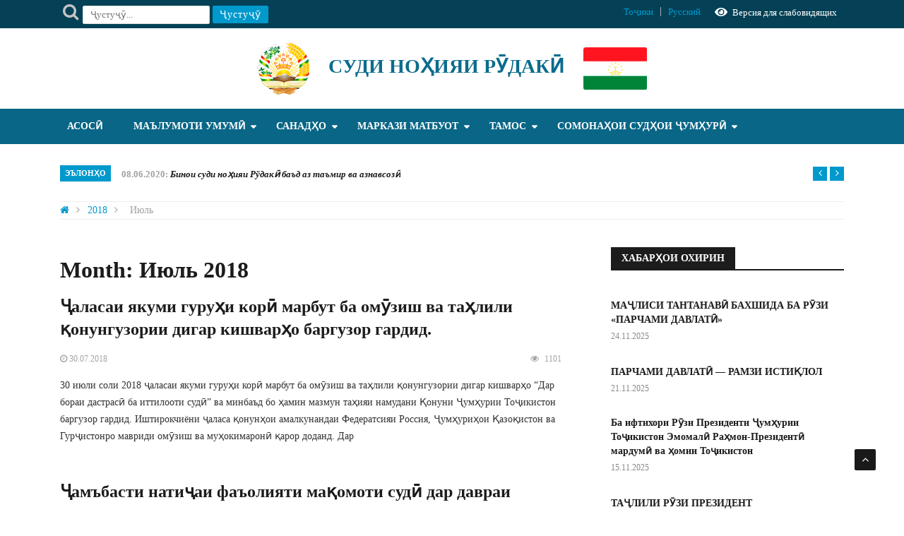

--- FILE ---
content_type: text/html; charset=UTF-8
request_url: http://rudaki.sud.tj/2018/07/
body_size: 18963
content:

<!DOCTYPE html>
<html lang="tj-TJ">
<head>
<meta charset="UTF-8">
<meta name="viewport" content="width=device-width">
<link rel="profile" href="http://gmpg.org/xfn/11">
<link rel="pingback" href="http://rudaki.sud.tj/xmlrpc.php">
<!--Favicon-->
<link rel="shortcut icon" href="/wp-content/themes/sud/images/favicon.png" type="image/png">

<title>Июль 2018 &#8212; Суди ноҳияи Рӯдакӣ</title>
<meta name='robots' content='max-image-preview:large' />
<link rel="alternate" href="http://rudaki.sud.tj/2018/07/" hreflang="tj" />
<link rel="alternate" href="http://rudaki.sud.tj/ru/2018/07/" hreflang="ru" />
<link rel='dns-prefetch' href='//platform-api.sharethis.com' />
<link rel='dns-prefetch' href='//fonts.googleapis.com' />
<link rel="alternate" type="application/rss+xml" title="Суди ноҳияи Рӯдакӣ &raquo; Лента" href="http://rudaki.sud.tj/feed/" />
<link rel="alternate" type="application/rss+xml" title="Суди ноҳияи Рӯдакӣ &raquo; Лента комментариев" href="http://rudaki.sud.tj/comments/feed/" />
<script type="text/javascript">
window._wpemojiSettings = {"baseUrl":"https:\/\/s.w.org\/images\/core\/emoji\/14.0.0\/72x72\/","ext":".png","svgUrl":"https:\/\/s.w.org\/images\/core\/emoji\/14.0.0\/svg\/","svgExt":".svg","source":{"concatemoji":"http:\/\/rudaki.sud.tj\/wp-includes\/js\/wp-emoji-release.min.js?ver=6.2.8"}};
/*! This file is auto-generated */
!function(e,a,t){var n,r,o,i=a.createElement("canvas"),p=i.getContext&&i.getContext("2d");function s(e,t){p.clearRect(0,0,i.width,i.height),p.fillText(e,0,0);e=i.toDataURL();return p.clearRect(0,0,i.width,i.height),p.fillText(t,0,0),e===i.toDataURL()}function c(e){var t=a.createElement("script");t.src=e,t.defer=t.type="text/javascript",a.getElementsByTagName("head")[0].appendChild(t)}for(o=Array("flag","emoji"),t.supports={everything:!0,everythingExceptFlag:!0},r=0;r<o.length;r++)t.supports[o[r]]=function(e){if(p&&p.fillText)switch(p.textBaseline="top",p.font="600 32px Arial",e){case"flag":return s("\ud83c\udff3\ufe0f\u200d\u26a7\ufe0f","\ud83c\udff3\ufe0f\u200b\u26a7\ufe0f")?!1:!s("\ud83c\uddfa\ud83c\uddf3","\ud83c\uddfa\u200b\ud83c\uddf3")&&!s("\ud83c\udff4\udb40\udc67\udb40\udc62\udb40\udc65\udb40\udc6e\udb40\udc67\udb40\udc7f","\ud83c\udff4\u200b\udb40\udc67\u200b\udb40\udc62\u200b\udb40\udc65\u200b\udb40\udc6e\u200b\udb40\udc67\u200b\udb40\udc7f");case"emoji":return!s("\ud83e\udef1\ud83c\udffb\u200d\ud83e\udef2\ud83c\udfff","\ud83e\udef1\ud83c\udffb\u200b\ud83e\udef2\ud83c\udfff")}return!1}(o[r]),t.supports.everything=t.supports.everything&&t.supports[o[r]],"flag"!==o[r]&&(t.supports.everythingExceptFlag=t.supports.everythingExceptFlag&&t.supports[o[r]]);t.supports.everythingExceptFlag=t.supports.everythingExceptFlag&&!t.supports.flag,t.DOMReady=!1,t.readyCallback=function(){t.DOMReady=!0},t.supports.everything||(n=function(){t.readyCallback()},a.addEventListener?(a.addEventListener("DOMContentLoaded",n,!1),e.addEventListener("load",n,!1)):(e.attachEvent("onload",n),a.attachEvent("onreadystatechange",function(){"complete"===a.readyState&&t.readyCallback()})),(e=t.source||{}).concatemoji?c(e.concatemoji):e.wpemoji&&e.twemoji&&(c(e.twemoji),c(e.wpemoji)))}(window,document,window._wpemojiSettings);
</script>
<style type="text/css">
img.wp-smiley,
img.emoji {
	display: inline !important;
	border: none !important;
	box-shadow: none !important;
	height: 1em !important;
	width: 1em !important;
	margin: 0 0.07em !important;
	vertical-align: -0.1em !important;
	background: none !important;
	padding: 0 !important;
}
</style>
	<link rel='stylesheet' id='wp-block-library-css' href='http://rudaki.sud.tj/wp-includes/css/dist/block-library/style.min.css?ver=6.2.8' type='text/css' media='all' />
<link rel='stylesheet' id='classic-theme-styles-css' href='http://rudaki.sud.tj/wp-includes/css/classic-themes.min.css?ver=6.2.8' type='text/css' media='all' />
<style id='global-styles-inline-css' type='text/css'>
body{--wp--preset--color--black: #000000;--wp--preset--color--cyan-bluish-gray: #abb8c3;--wp--preset--color--white: #ffffff;--wp--preset--color--pale-pink: #f78da7;--wp--preset--color--vivid-red: #cf2e2e;--wp--preset--color--luminous-vivid-orange: #ff6900;--wp--preset--color--luminous-vivid-amber: #fcb900;--wp--preset--color--light-green-cyan: #7bdcb5;--wp--preset--color--vivid-green-cyan: #00d084;--wp--preset--color--pale-cyan-blue: #8ed1fc;--wp--preset--color--vivid-cyan-blue: #0693e3;--wp--preset--color--vivid-purple: #9b51e0;--wp--preset--gradient--vivid-cyan-blue-to-vivid-purple: linear-gradient(135deg,rgba(6,147,227,1) 0%,rgb(155,81,224) 100%);--wp--preset--gradient--light-green-cyan-to-vivid-green-cyan: linear-gradient(135deg,rgb(122,220,180) 0%,rgb(0,208,130) 100%);--wp--preset--gradient--luminous-vivid-amber-to-luminous-vivid-orange: linear-gradient(135deg,rgba(252,185,0,1) 0%,rgba(255,105,0,1) 100%);--wp--preset--gradient--luminous-vivid-orange-to-vivid-red: linear-gradient(135deg,rgba(255,105,0,1) 0%,rgb(207,46,46) 100%);--wp--preset--gradient--very-light-gray-to-cyan-bluish-gray: linear-gradient(135deg,rgb(238,238,238) 0%,rgb(169,184,195) 100%);--wp--preset--gradient--cool-to-warm-spectrum: linear-gradient(135deg,rgb(74,234,220) 0%,rgb(151,120,209) 20%,rgb(207,42,186) 40%,rgb(238,44,130) 60%,rgb(251,105,98) 80%,rgb(254,248,76) 100%);--wp--preset--gradient--blush-light-purple: linear-gradient(135deg,rgb(255,206,236) 0%,rgb(152,150,240) 100%);--wp--preset--gradient--blush-bordeaux: linear-gradient(135deg,rgb(254,205,165) 0%,rgb(254,45,45) 50%,rgb(107,0,62) 100%);--wp--preset--gradient--luminous-dusk: linear-gradient(135deg,rgb(255,203,112) 0%,rgb(199,81,192) 50%,rgb(65,88,208) 100%);--wp--preset--gradient--pale-ocean: linear-gradient(135deg,rgb(255,245,203) 0%,rgb(182,227,212) 50%,rgb(51,167,181) 100%);--wp--preset--gradient--electric-grass: linear-gradient(135deg,rgb(202,248,128) 0%,rgb(113,206,126) 100%);--wp--preset--gradient--midnight: linear-gradient(135deg,rgb(2,3,129) 0%,rgb(40,116,252) 100%);--wp--preset--duotone--dark-grayscale: url('#wp-duotone-dark-grayscale');--wp--preset--duotone--grayscale: url('#wp-duotone-grayscale');--wp--preset--duotone--purple-yellow: url('#wp-duotone-purple-yellow');--wp--preset--duotone--blue-red: url('#wp-duotone-blue-red');--wp--preset--duotone--midnight: url('#wp-duotone-midnight');--wp--preset--duotone--magenta-yellow: url('#wp-duotone-magenta-yellow');--wp--preset--duotone--purple-green: url('#wp-duotone-purple-green');--wp--preset--duotone--blue-orange: url('#wp-duotone-blue-orange');--wp--preset--font-size--small: 13px;--wp--preset--font-size--medium: 20px;--wp--preset--font-size--large: 36px;--wp--preset--font-size--x-large: 42px;--wp--preset--spacing--20: 0.44rem;--wp--preset--spacing--30: 0.67rem;--wp--preset--spacing--40: 1rem;--wp--preset--spacing--50: 1.5rem;--wp--preset--spacing--60: 2.25rem;--wp--preset--spacing--70: 3.38rem;--wp--preset--spacing--80: 5.06rem;--wp--preset--shadow--natural: 6px 6px 9px rgba(0, 0, 0, 0.2);--wp--preset--shadow--deep: 12px 12px 50px rgba(0, 0, 0, 0.4);--wp--preset--shadow--sharp: 6px 6px 0px rgba(0, 0, 0, 0.2);--wp--preset--shadow--outlined: 6px 6px 0px -3px rgba(255, 255, 255, 1), 6px 6px rgba(0, 0, 0, 1);--wp--preset--shadow--crisp: 6px 6px 0px rgba(0, 0, 0, 1);}:where(.is-layout-flex){gap: 0.5em;}body .is-layout-flow > .alignleft{float: left;margin-inline-start: 0;margin-inline-end: 2em;}body .is-layout-flow > .alignright{float: right;margin-inline-start: 2em;margin-inline-end: 0;}body .is-layout-flow > .aligncenter{margin-left: auto !important;margin-right: auto !important;}body .is-layout-constrained > .alignleft{float: left;margin-inline-start: 0;margin-inline-end: 2em;}body .is-layout-constrained > .alignright{float: right;margin-inline-start: 2em;margin-inline-end: 0;}body .is-layout-constrained > .aligncenter{margin-left: auto !important;margin-right: auto !important;}body .is-layout-constrained > :where(:not(.alignleft):not(.alignright):not(.alignfull)){max-width: var(--wp--style--global--content-size);margin-left: auto !important;margin-right: auto !important;}body .is-layout-constrained > .alignwide{max-width: var(--wp--style--global--wide-size);}body .is-layout-flex{display: flex;}body .is-layout-flex{flex-wrap: wrap;align-items: center;}body .is-layout-flex > *{margin: 0;}:where(.wp-block-columns.is-layout-flex){gap: 2em;}.has-black-color{color: var(--wp--preset--color--black) !important;}.has-cyan-bluish-gray-color{color: var(--wp--preset--color--cyan-bluish-gray) !important;}.has-white-color{color: var(--wp--preset--color--white) !important;}.has-pale-pink-color{color: var(--wp--preset--color--pale-pink) !important;}.has-vivid-red-color{color: var(--wp--preset--color--vivid-red) !important;}.has-luminous-vivid-orange-color{color: var(--wp--preset--color--luminous-vivid-orange) !important;}.has-luminous-vivid-amber-color{color: var(--wp--preset--color--luminous-vivid-amber) !important;}.has-light-green-cyan-color{color: var(--wp--preset--color--light-green-cyan) !important;}.has-vivid-green-cyan-color{color: var(--wp--preset--color--vivid-green-cyan) !important;}.has-pale-cyan-blue-color{color: var(--wp--preset--color--pale-cyan-blue) !important;}.has-vivid-cyan-blue-color{color: var(--wp--preset--color--vivid-cyan-blue) !important;}.has-vivid-purple-color{color: var(--wp--preset--color--vivid-purple) !important;}.has-black-background-color{background-color: var(--wp--preset--color--black) !important;}.has-cyan-bluish-gray-background-color{background-color: var(--wp--preset--color--cyan-bluish-gray) !important;}.has-white-background-color{background-color: var(--wp--preset--color--white) !important;}.has-pale-pink-background-color{background-color: var(--wp--preset--color--pale-pink) !important;}.has-vivid-red-background-color{background-color: var(--wp--preset--color--vivid-red) !important;}.has-luminous-vivid-orange-background-color{background-color: var(--wp--preset--color--luminous-vivid-orange) !important;}.has-luminous-vivid-amber-background-color{background-color: var(--wp--preset--color--luminous-vivid-amber) !important;}.has-light-green-cyan-background-color{background-color: var(--wp--preset--color--light-green-cyan) !important;}.has-vivid-green-cyan-background-color{background-color: var(--wp--preset--color--vivid-green-cyan) !important;}.has-pale-cyan-blue-background-color{background-color: var(--wp--preset--color--pale-cyan-blue) !important;}.has-vivid-cyan-blue-background-color{background-color: var(--wp--preset--color--vivid-cyan-blue) !important;}.has-vivid-purple-background-color{background-color: var(--wp--preset--color--vivid-purple) !important;}.has-black-border-color{border-color: var(--wp--preset--color--black) !important;}.has-cyan-bluish-gray-border-color{border-color: var(--wp--preset--color--cyan-bluish-gray) !important;}.has-white-border-color{border-color: var(--wp--preset--color--white) !important;}.has-pale-pink-border-color{border-color: var(--wp--preset--color--pale-pink) !important;}.has-vivid-red-border-color{border-color: var(--wp--preset--color--vivid-red) !important;}.has-luminous-vivid-orange-border-color{border-color: var(--wp--preset--color--luminous-vivid-orange) !important;}.has-luminous-vivid-amber-border-color{border-color: var(--wp--preset--color--luminous-vivid-amber) !important;}.has-light-green-cyan-border-color{border-color: var(--wp--preset--color--light-green-cyan) !important;}.has-vivid-green-cyan-border-color{border-color: var(--wp--preset--color--vivid-green-cyan) !important;}.has-pale-cyan-blue-border-color{border-color: var(--wp--preset--color--pale-cyan-blue) !important;}.has-vivid-cyan-blue-border-color{border-color: var(--wp--preset--color--vivid-cyan-blue) !important;}.has-vivid-purple-border-color{border-color: var(--wp--preset--color--vivid-purple) !important;}.has-vivid-cyan-blue-to-vivid-purple-gradient-background{background: var(--wp--preset--gradient--vivid-cyan-blue-to-vivid-purple) !important;}.has-light-green-cyan-to-vivid-green-cyan-gradient-background{background: var(--wp--preset--gradient--light-green-cyan-to-vivid-green-cyan) !important;}.has-luminous-vivid-amber-to-luminous-vivid-orange-gradient-background{background: var(--wp--preset--gradient--luminous-vivid-amber-to-luminous-vivid-orange) !important;}.has-luminous-vivid-orange-to-vivid-red-gradient-background{background: var(--wp--preset--gradient--luminous-vivid-orange-to-vivid-red) !important;}.has-very-light-gray-to-cyan-bluish-gray-gradient-background{background: var(--wp--preset--gradient--very-light-gray-to-cyan-bluish-gray) !important;}.has-cool-to-warm-spectrum-gradient-background{background: var(--wp--preset--gradient--cool-to-warm-spectrum) !important;}.has-blush-light-purple-gradient-background{background: var(--wp--preset--gradient--blush-light-purple) !important;}.has-blush-bordeaux-gradient-background{background: var(--wp--preset--gradient--blush-bordeaux) !important;}.has-luminous-dusk-gradient-background{background: var(--wp--preset--gradient--luminous-dusk) !important;}.has-pale-ocean-gradient-background{background: var(--wp--preset--gradient--pale-ocean) !important;}.has-electric-grass-gradient-background{background: var(--wp--preset--gradient--electric-grass) !important;}.has-midnight-gradient-background{background: var(--wp--preset--gradient--midnight) !important;}.has-small-font-size{font-size: var(--wp--preset--font-size--small) !important;}.has-medium-font-size{font-size: var(--wp--preset--font-size--medium) !important;}.has-large-font-size{font-size: var(--wp--preset--font-size--large) !important;}.has-x-large-font-size{font-size: var(--wp--preset--font-size--x-large) !important;}
.wp-block-navigation a:where(:not(.wp-element-button)){color: inherit;}
:where(.wp-block-columns.is-layout-flex){gap: 2em;}
.wp-block-pullquote{font-size: 1.5em;line-height: 1.6;}
</style>
<link rel='stylesheet' id='contact-form-7-css' href='http://rudaki.sud.tj/wp-content/plugins/contact-form-7/includes/css/styles.css?ver=5.7.7' type='text/css' media='all' />
<link rel='stylesheet' id='default-icon-styles-css' href='http://rudaki.sud.tj/wp-content/plugins/svg-vector-icon-plugin/public/../admin/css/wordpress-svg-icon-plugin-style.min.css?ver=6.2.8' type='text/css' media='all' />
<link rel='stylesheet' id='news247-google-fonts-css' href='https://fonts.googleapis.com/css?family=Open%2BSans%3A300%2C400%2C600%2C700%7CArimo%3A400%2C700&#038;subset=latin%2Clatin-ext' type='text/css' media='all' />
<link rel='stylesheet' id='bootstrap-css' href='http://rudaki.sud.tj/wp-content/themes/sud/css/bootstrap.min.css?ver=all' type='text/css' media='all' />
<link rel='stylesheet' id='font-awesome-css' href='http://rudaki.sud.tj/wp-content/plugins/elementor/assets/lib/font-awesome/css/font-awesome.min.css?ver=4.7.0' type='text/css' media='all' />
<link rel='stylesheet' id='news247-wp-css' href='http://rudaki.sud.tj/wp-content/themes/sud/css/bootstrap-wp.css?ver=all' type='text/css' media='all' />
<link rel='stylesheet' id='magnific-popup-css' href='http://rudaki.sud.tj/wp-content/themes/sud/css/magnific-popup.css?ver=all' type='text/css' media='all' />
<link rel='stylesheet' id='owl.theme.default-css' href='http://rudaki.sud.tj/wp-content/themes/sud/css/owl.theme.default.css?ver=all' type='text/css' media='all' />
<link rel='stylesheet' id='lightbox-css' href='http://rudaki.sud.tj/wp-content/themes/sud/css/lightbox.css?ver=all' type='text/css' media='all' />
<link rel='stylesheet' id='news247-style-css' href='http://rudaki.sud.tj/wp-content/themes/sud/style.css?ver=6.2.8' type='text/css' media='all' />
<style id='news247-style-inline-css' type='text/css'>
.site-nav-inner{text-align:left;}.logo-header-inner{text-align:center;}a, a:visited, a:focus,.topbar .top-menu li a:hover,
                ul.main-menu>li:hover>a,
                ul.main-menu li ul li:hover > a,.navbar-header .navbar-toggle .menu-text:hover,
                .nav-solid ul.navbar-nav > li:hover > a, .nav-solid ul.navbar-nav > li.active > a,
                .blog-entry-footer a:hover,.blog-share-button ul li a:hover,.copyright-info i,
                .widget ul.nav>li>a:hover,.post-meta span i,.more-link:hover, .social-icons a:hover,
                .entry-header .page-title a:hover,.post-navigation span:hover,.post-navigation h3:hover,
                .authors-social a:hover,.related-item-content .border-overlay-content .post-cat a,
                .related-post .entry-title a:hover,.related-post .post-cat a:hover,
                .recent-posts .post-info .entry-title a:hover,
                .sidebar .widget_categories ul.nav  li:hover a,.sidebar .widget_archive ul li:hover a,
                .sidebar .widget_pages  ul li:hover a,.sidebar .widget_meta  ul li:hover a,
                .sidebar .widget_recent_comments  ul li:hover a,.sidebar .widget_recent_entries  ul li:hover a,
                .border-overlay-content .entry-title a:hover,
                .border-overlay-content .post-cat a:hover,.slider-content .post-cat a:hover,
                .slider-content .entry-title a:hover,.top-social li a:hover,
                .header .top-social li a:hover,.blog-header h2.page-title a:hover,
                a.more-link,.entry-meta .entry-meta-list i,.entry-comment a:hover,
                .social-button li a:hover,.nav-search:hover,.promo-center-content h3:hover a,
                .entry-post-meta .publish-date a:hover,
                #responsive-menu ul li a:hover,.owl-theme .owl-nav .owl-prev,.owl-theme .owl-nav .owl-next,
                .box-slider-meta .comment a:hover,.box-slider-meta .author a:hover,
                .most-meta-category a,.most-view-item-content .entry-title a:hover,
                .editor-meta-category a:hover,.ediotr-grid-content .entry-title a:hover,
                .editor-box-meta .author a:hover,.entry-blog .entry-post-title a:hover,
                .entry-post-footer-wrap a.readmore-blog:hover,

                .woocommerce ul.products li.product .woocommerce-loop-product__title:hover,

                .entry-post-footer-wrap span a:hover,.recent-posts-widget .post-info .entry-title a:hover,
                .recent-posts-widget .post-info .post-title a:hover,
                .editor-item-content-info h4 a:hover,ul.main-menu li > ul li.current-menu-parent > a,
                ul.main-menu > li.current-menu-ancestor > a,.footerbottom-widget .social-button-widget li a i:hover,
                .post-block-style .post-title a:hover,#wp-megamenu-primary > .wpmm-nav-wrap ul.wp-megamenu > li ul.wp-megamenu-sub-menu li
                .wpmm-vertical-tabs-nav ul li.active a,.topbar-nav li a:hover,
                .trending-bar.tickerbelowmenu .post-title a:hover{ color:#0099CC; }.category-meta-bg a:hover:before{ border-top-color:#0099CC; }#wp-megamenu-primary > .wpmm-nav-wrap .wp-megamenu >li > ul.wp-megamenu-sub-menu li.wpmm-type-widget > a:after{ border-bottom: 2px solid #0099CC; }#header-trigger:hover .icon-bar,
                .thw-offcanvas .nano > .nano-pane > .nano-slider,
                .navbar-header .navbar-toggle:hover .icon-bar,
                .sidebar .widget-title:before,
                .widget.widget_tag_cloud .tagcloud a:hover,.btn-newsletter input[type=submit],
                .slider-content.boxed .post-cat a,.slider-content.boxed .post-cat:before,
                .box-slider .owl-nav > div:hover,.owl-merge .owl-nav > div:hover,
                .column-slider .owl-nav > div:hover,.post-meta-category a,
                .home_page5 .main-content-inner .post-layout .post-meta-category a:hover,
                .entry-image .quote-link,
                .btn-primary,a.btn-primary,.myblog-newsltter input[type=submit],
                button, input[type=button], input[type=reset], input[type=submit],
                .wpcf7-form-control.wpcf7-submit,.paging-navigation .post-nav li>a,
                .paging-navigation .post-nav  li>span,.slider-layout-cats a:hover,
                .box-slider.owl-theme .owl-dots .owl-dot span,
                .slider-layout3-item-inner .slider-layout3-btn a:hover,.comment-navigation .nav-previous a,
                .comment-navigation .nav-next a,.blog-entry-summary .page-links span,
                .post-pagination ul li a:hover,.post-pagination ul li span.current,#post-loading-button:hover,
                .latest-cats.random-clor-cats a,#post-loading-button,.owl-theme .owl-nav .owl-prev:hover,.owl-theme .owl-nav .owl-next:hover,
                .owl-theme .owl-dots .owl-dot.active span, .owl-theme .owl-dots .owl-dot:hover span,
                .search-newsletter .newsletter-subscribe a:hover,.footer-widget .widget-title:after,
                .meta-category.feature-cats a,.editor-item-content .most-meta-category a,
                .sidebar .widget-title:after,.category-meta-bg a:hover,

                    .woocommerce ul.products li.product .button,.woocommerce ul.products li.product .added_to_cart,
                    .woocommerce nav.woocommerce-pagination ul li a:focus, .woocommerce nav.woocommerce-pagination ul li a:hover, .woocommerce nav.woocommerce-pagination ul li span.current,
                    .woocommerce #respond input#submit.alt, .woocommerce a.button.alt, .woocommerce button.button.alt, .woocommerce input.button.alt,
                    .woocommerce #respond input#submit, .woocommerce a.button, .woocommerce button.button, .woocommerce input.button,

                    .entry-content a.readmore-blog,.ts-common-nav,.tp-control a,
                    .recent-posts-widget .posts-thumb .category-meta-bg a:hover,
.recent-posts-widget .post-info-full .category-meta-bg a:hover,
.single-entry-blog3 .category-meta-bg a:hover,.trending-title,.pb-common-nav:hover,.ps-common-nav:hover,
.menubelow.menudarkstyle #wp-megamenu-primary > .wpmm-nav-wrap ul.wp-megamenu > li.current-menu-ancestor,
.menubelow.menudarkstyle #wp-megamenu-primary > .wpmm-nav-wrap ul.wp-megamenu > li:hover,
.menu-menuwithlogodark #wp-megamenu-primary >
.wpmm-nav-wrap ul.wp-megamenu > li.current-menu-ancestor > a,
.menu-menuwithlogodark #wp-megamenu-primary >
.wpmm-nav-wrap ul.wp-megamenu > li:hover > a,#back-to-top .btn.btn-primary:hover,blockquote:before{ background-color:#0099CC; }.latest-course-control a:hover,
                a.slider-layout-btn:hover,.slider-layout3-item-inner .slider-layout3-btn a:hover { border-color:#0099CC; }.menubelow .thw-menubar > .row,
                .thw-menubar-wrap.menuabove{border-top:  3px solid #0099CC; }.trending-title:before{border-top:  7px solid #0099CC; }#home-search{border-top: 2px solid #0099CC; }ul.main-menu>li:hover>a:before,ul.main-menu>li.current-menu-item>a:before,
                #wp-megamenu-primary > .wpmm-nav-wrap ul.wp-megamenu > li.current-menu-ancestor > a:before,
                #wp-megamenu-primary > .wpmm-nav-wrap ul.wp-megamenu > li.current-menu-item > a:before,
                #wp-megamenu-primary > .wpmm-nav-wrap ul.wp-megamenu > li:hover > a:before{border-color: #0099CC; }a:hover,a.more-link,.most-meta-category a:hover{ color:#0099CC; }.form-submit .btn.btn-primary:hover,.post-meta-category a:hover,
              a.btn-primary:hover,.btn-primary:hover,.myblog-newsltter input[type=submit]:hover,
                button, input[type=button]:hover, input[type=reset]:hover,
                input[type=submit]:hover,.wpcf7-form-control.wpcf7-submit:hover,
                .paging-navigation .post-nav li>a:hover, .paging-navigation .post-nav  li>span:hover,
                .comment-navigation .nav-previous a:hover,
                .comment-navigation .nav-next a:hover,
                #post-loading-button:hover,.latest-cats.random-clor-cats a:hover,
                .meta-category.feature-cats a:hover,.editor-item-content .most-meta-category a:hover,
                .category-meta-bg a:hover,

                            .woocommerce ul.products li.product .button:hover,
                    .woocommerce ul.products li.product .added_to_cart:hover,
                    .woocommerce #respond input#submit.alt:hover, .woocommerce a.button.alt:hover, .woocommerce button.button.alt:hover, .woocommerce input.button.alt:hover,
                    .woocommerce #respond input#submit:hover, .woocommerce a.button:hover, .woocommerce button.button:hover, .woocommerce input.button:hover,

                    .entry-content a.readmore-blog:hover,.ts-common-nav:hover,.tp-control a:hover{ background-color:#0099CC; }.thw-menubar-wrap{ background:#096686; }.tsnews-date, .top-menu li a,.social-button li a{ color:#FFFFFF; }.top-menu li a:hover,.social-button li a:hover{ color:#0099CC; }ul.main-menu>li>a,.thw-menubar .social-button li a,.thw-menubar .nav-search{ color:#FFFFFF; }ul.main-menu>li>a:hover,ul.main-menu > li.current-menu-item >a,
                ul.main-menu>li.current-menu-parent>a{ color:#FFFFFF; }ul.main-menu li ul li a{ color:#333333; }ul.main-menu li ul li a:hover,ul.main-menu li ul li.current-menu-item > a{ color:#FFFFFF; }.footer-column{ background:#096686; }.footer-column, .footer-column a, .footer-column .widget ul.nav>li>a,
                .footer-widget .recent-posts .post-info .entry-title a,.footer-widget .recent-posts-widget .post-info .entry-title a,
                .footer-widget .recent-posts-widget .post-meta time{ color:#FFFFFF; }.footer-widget .widget-title, .footerbottom-widget .widget-title{ color:#FFFFFF; }.footer-column a:hover, .footer-column .widget ul.nav>li>a:hover,
                .footer-widget .recent-posts .post-info .entry-title a:hover,.footer-widget .recent-posts-widget .post-info .entry-title a:hover{ color:#00A9ED; }.copyright{ background:#1B1B1B; }.copyright, .footer-nav li a { color:#FFFFFF; }.copyright a:hover, .footer-nav li a:hover { color:#BBBBBB; }.single-post-title {
    text-transform: none;
}
.current-menu-parent a, .current-menu-parent .current-menu-item a {color:#fff!important;}
.current-menu-parent ul li a {color:#333!important;}
</style>
<link rel='stylesheet' id='news247-responsive-css' href='http://rudaki.sud.tj/wp-content/themes/sud/css/responsive.css?ver=all' type='text/css' media='all' />
<link rel='stylesheet' id='bvi-styles-css' href='http://rudaki.sud.tj/wp-content/plugins/button-visually-impaired/assets/css/bvi.min.css?ver=2.3.0' type='text/css' media='all' />
<style id='bvi-styles-inline-css' type='text/css'>

			.bvi-widget,
			.bvi-shortcode a,
			.bvi-widget a, 
			.bvi-shortcode {
				color: #ffffff;
				background-color: #e53935;
			}
			.bvi-widget .bvi-svg-eye,
			.bvi-shortcode .bvi-svg-eye {
			    display: inline-block;
                overflow: visible;
                width: 1.125em;
                height: 1em;
                font-size: 2em;
                vertical-align: middle;
			}
			.bvi-widget,
			.bvi-shortcode {
			    -webkit-transition: background-color .2s ease-out;
			    transition: background-color .2s ease-out;
			    cursor: pointer;
			    border-radius: 2px;
			    display: inline-block;
			    padding: 5px 10px;
			    vertical-align: middle;
			    text-decoration: none;
			}
</style>
<script type='text/javascript' src='http://rudaki.sud.tj/wp-includes/js/jquery/jquery.min.js?ver=3.6.4' id='jquery-core-js'></script>
<script type='text/javascript' src='http://rudaki.sud.tj/wp-includes/js/jquery/jquery-migrate.min.js?ver=3.4.0' id='jquery-migrate-js'></script>
<script type='text/javascript' src='http://rudaki.sud.tj/wp-content/themes/sud/js/popper.min.js?ver=1' id='popper-js'></script>
<script type='text/javascript' src='http://rudaki.sud.tj/wp-content/themes/sud/js/bootstrap-wp.js?ver=1' id='news247-bootstrapwp-js'></script>
<script type='text/javascript' id='news247-custom-js-extra'>
/* <![CDATA[ */
var news247_ajax = {"ajax_url":"http:\/\/rudaki.sud.tj\/wp-admin\/admin-ajax.php"};
/* ]]> */
</script>
<script type='text/javascript' src='http://rudaki.sud.tj/wp-content/themes/sud/js/custom.js?ver=1' id='news247-custom-js'></script>
<script type='text/javascript' src='//platform-api.sharethis.com/js/sharethis.js?ver=6.2.8#property=5979503d1a124400114e5599&#038;product=inline-share-buttons' id='sharethis-js'></script>
<link rel="https://api.w.org/" href="http://rudaki.sud.tj/wp-json/" /><link rel="EditURI" type="application/rsd+xml" title="RSD" href="http://rudaki.sud.tj/xmlrpc.php?rsd" />
<link rel="wlwmanifest" type="application/wlwmanifest+xml" href="http://rudaki.sud.tj/wp-includes/wlwmanifest.xml" />
<meta name="generator" content="WordPress 6.2.8" />
<meta name="generator" content="Redux 4.3.14" /><meta name="generator" content="Elementor 3.14.1; features: a11y_improvements, additional_custom_breakpoints; settings: css_print_method-internal, google_font-enabled, font_display-swap">
<style id="news247_options-dynamic-css" title="dynamic-css" class="redux-options-output">.topbar{background-color:#044156;}.entry-logo{margin-top:0px;margin-right:0px;margin-bottom:0px;margin-left:0px;}.header{background-repeat:no-repeat;}.header{padding-top:0px;padding-bottom:0px;}.header{margin-top:0px;margin-bottom:0px;}.thw-menubar-wrap{padding-top:0px;padding-bottom:0px;}.thw-menubar-wrap{margin-top:0px;margin-bottom:0px;}body{background-color:#ffffff;background-repeat:no-repeat;background-attachment:fixed;background-position:center center;background-size:cover;}.body-inner{background-color:#ffffff;}body{font-family:'Times New Roman', Times,serif;line-height:24px;font-weight:400;font-style:normal;color:#333;font-size:14px;font-display:swap;}ul.main-menu>li>a{font-family:'Times New Roman', Times,serif;line-height:50px;font-weight:700;font-style:normal;font-size:14px;font-display:swap;}ul.main-menu li ul li a{font-family:'Times New Roman', Times,serif;line-height:24px;font-weight:400;font-style:normal;font-size:14px;font-display:swap;}h1{font-family:'Times New Roman', Times,serif;line-height:42px;font-weight:700;font-style:normal;color:#1c1c1c;font-size:32px;font-display:swap;}h2{font-family:'Times New Roman', Times,serif;line-height:36px;font-weight:700;font-style:normal;color:#1c1c1c;font-size:28px;font-display:swap;}h3{font-family:'Times New Roman', Times,serif;line-height:26px;font-weight:700;font-style:normal;color:#1c1c1c;font-size:22px;font-display:swap;}h4{font-family:'Times New Roman', Times,serif;line-height:26px;font-weight:700;font-style:normal;color:#1c1c1c;font-size:18px;font-display:swap;}h5{font-family:'Times New Roman', Times,serif;line-height:24px;font-weight:400;font-style:normal;color:#1c1c1c;font-size:16px;font-display:swap;}.footer-column{padding-top:40px;padding-bottom:40px;}.copyright .copyright-info{padding-top:15px;padding-bottom:15px;}</style><link rel='stylesheet'  href='/wp-content/themes/sud/css/castom.css' type='text/css' media='all' />
</head>
  <body class="archive date fullwidth elementor-default elementor-kit-3148">
	<div id="body-inner" class="body-inner home_page5 ">
    <div class="topbar">
    <div class="container">
        <div class="row">
                            <div class="col-lg-6 col-md-6 col-sm-12 text-left">
                <div class="search-block">
                    <div class="search-form">
                    <form method="get" id="searchform" action="/">
                        <table border="0" cellspacing="0" cellpadding="0" align="right" class="tsearch">
                            <tbody><tr>
                                <td><span class="search_icon"><i class="fa fa-search"></i></span></td>
                                <td align="center">
                                <input type="search" class="search-field" placeholder="Ҷустуҷӯ..." value="" name="s" required></td>
                                <td align="right"><a href="#" onclick="document.getElementById('searchform').submit()" class="btn btn-primary btn-search">Ҷустуҷӯ</a></td>
                            </tr>
                        </tbody></table>
                    </form>
                    </div>
                    </div><!-- Site search end -->
                </div>
                                        <div class="col-lg-6 col-md-6 col-sm-12 text-right">
                    <div class="top-menu">
                            <div class="menu-top-menu-container"><ul id="menu-top-menu" class="topbar-nav"><li id="menu-item-1072-tj" class="lang-item lang-item-47 lang-item-tj current-lang lang-item-first menu-item menu-item-type-custom menu-item-object-custom menu-item-1072-tj"><a href="http://rudaki.sud.tj/2018/07/" hreflang="tj-TJ" lang="tj-TJ">Тоҷики</a></li>
<li id="menu-item-1072-ru" class="lang-item lang-item-44 lang-item-ru menu-item menu-item-type-custom menu-item-object-custom menu-item-1072-ru"><a href="http://rudaki.sud.tj/ru/2018/07/" hreflang="ru-RU" lang="ru-RU">Русский</a></li>
</ul></div>                        </div>
                        <div class="bvi-shortcode"><a href="#" class="bvi-open"><svg aria-hidden="true" focusable="false" role="img" xmlns="http://www.w3.org/2000/svg" viewBox="0 0 576 512" class="bvi-svg-eye"><path fill="currentColor" d="M572.52 241.4C518.29 135.59 410.93 64 288 64S57.68 135.64 3.48 241.41a32.35 32.35 0 0 0 0 29.19C57.71 376.41 165.07 448 288 448s230.32-71.64 284.52-177.41a32.35 32.35 0 0 0 0-29.19zM288 400a144 144 0 1 1 144-144 143.93 143.93 0 0 1-144 144zm0-240a95.31 95.31 0 0 0-25.31 3.79 47.85 47.85 0 0 1-66.9 66.9A95.78 95.78 0 1 0 288 160z" class="bvi-svg-eye"></path></svg>&ensp;Версия для слабовидящих</a></div>                </div>
                    </div>
    </div>
</div>


    <header class="header site-header headlayout2">
        <div class="container">
            <div class="row">
                <div class="col-md-12">
                    <div class="logo site-header2">
                        <div class="logo-header-inner">
	
					<h2 class="logo-text"><a href="http://rudaki.sud.tj/"> <img class="entry-logo img-responsive" src="/wp-content/themes/sud/images/gerb.png" alt="Суди ноҳияи Рӯдакӣ" title="Суди ноҳияи Рӯдакӣ"> Суди ноҳияи Рӯдакӣ <img class="entry-logo img-responsive lftj" src="/wp-content/themes/sud/images/flagtj.png" alt="Суди ноҳияи Рӯдакӣ" title="Суди ноҳияи Рӯдакӣ"></a></h2>	
	
			        </div>




                    </div><!-- end row -->
                </div> 
            </div> <!-- .row -->
        </div> <!-- .container -->
    </header> <!-- .site-header -->
        <div class="thw-menubar-wrap menubelow menudarkstyle">
        <div class="container">
            <div class="thw-menubar">
                <div class="row">
                    <div class="col-md-12 menubarleft col-sm-12">
                        <nav class="site-navigation navigation">
        <div class="d-none d-sm-none d-md-block">
            <div class="menubar site-nav-inner">
            <!-- The WordPress Menu goes here -->
            <div class="navbar-responsive-collapse"><ul id="main-menu" class="nav navbar-nav main-menu"><li id="menu-item-1153" class="menu-item menu-item-type-post_type menu-item-object-page menu-item-home menu-item-1153"><a href="http://rudaki.sud.tj/">Асосӣ</a></li>
<li id="menu-item-1155" class="menu-item menu-item-type-custom menu-item-object-custom menu-item-has-children menu-item-1155"><a href="#">Маълумоти умумӣ</a>
<ul class="sub-menu">
	<li id="menu-item-1154" class="menu-item menu-item-type-post_type menu-item-object-page menu-item-1154"><a href="http://rudaki.sud.tj/rohbarijat/">Суди ноҳияи Рӯдакӣ</a></li>
	<li id="menu-item-1737" class="menu-item menu-item-type-post_type menu-item-object-page menu-item-1737"><a href="http://rudaki.sud.tj/jadvali-qabuli-shahrvandon/">Ҷадвали қабули шаҳрвандон</a></li>
</ul>
</li>
<li id="menu-item-1040" class="menu-item menu-item-type-custom menu-item-object-custom menu-item-has-children menu-item-1040"><a href="#">Санадҳо</a>
<ul class="sub-menu">
	<li id="menu-item-1164" class="menu-item menu-item-type-post_type menu-item-object-page menu-item-1164"><a href="http://rudaki.sud.tj/qonunguzor/">Қонунгузорӣ</a></li>
	<li id="menu-item-1280" class="menu-item menu-item-type-post_type menu-item-object-page menu-item-1280"><a href="http://rudaki.sud.tj/qarorhoi-plenumi-sudi-oli/">Қарорҳои Пленуми Суди Олӣ</a></li>
</ul>
</li>
<li id="menu-item-1188" class="menu-item menu-item-type-custom menu-item-object-custom menu-item-has-children menu-item-1188"><a href="/category/press/">Маркази матбуот</a>
<ul class="sub-menu">
	<li id="menu-item-1193" class="menu-item menu-item-type-taxonomy menu-item-object-category menu-item-1193"><a href="http://rudaki.sud.tj/category/press/habarho/">Хабарҳо</a></li>
	<li id="menu-item-1192" class="menu-item menu-item-type-taxonomy menu-item-object-category menu-item-1192"><a href="http://rudaki.sud.tj/category/press/elonho/">Эълонҳо</a></li>
</ul>
</li>
<li id="menu-item-1295" class="menu-item menu-item-type-custom menu-item-object-custom menu-item-has-children menu-item-1295"><a href="#">Тамос</a>
<ul class="sub-menu">
	<li id="menu-item-1294" class="menu-item menu-item-type-post_type menu-item-object-page menu-item-1294"><a href="http://rudaki.sud.tj/suroga/">Суроға</a></li>
	<li id="menu-item-3955" class="menu-item menu-item-type-post_type menu-item-object-page menu-item-3955"><a href="http://rudaki.sud.tj/internet-abulgo/">Интернет-қабулгоҳ</a></li>
</ul>
</li>
<li id="menu-item-3159" class="menu-item menu-item-type-custom menu-item-object-custom menu-item-has-children menu-item-3159"><a href="#">Сомонаҳои Судҳои Ҷумҳурӣ</a>
<ul class="sub-menu">
	<li id="menu-item-3164" class="menu-item menu-item-type-custom menu-item-object-custom menu-item-3164"><a href="https://sud.tj/">Суди Олӣ</a></li>
	<li id="menu-item-3160" class="menu-item menu-item-type-custom menu-item-object-custom menu-item-has-children menu-item-3160"><a href="#">Душанбе</a>
	<ul class="sub-menu">
		<li id="menu-item-3166" class="menu-item menu-item-type-custom menu-item-object-custom menu-item-3166"><a href="http://dushanbe.sud.tj/">Суди шаҳри Душанбе</a></li>
		<li id="menu-item-3167" class="menu-item menu-item-type-custom menu-item-object-custom menu-item-3167"><a href="http://isomoni.sud.tj/">Суди ноҳияи Исмоили Сомонӣ</a></li>
		<li id="menu-item-3168" class="menu-item menu-item-type-custom menu-item-object-custom menu-item-3168"><a href="http://shohmansur.sud.tj/">Суди ноҳияи Шоҳмансур</a></li>
		<li id="menu-item-3169" class="menu-item menu-item-type-custom menu-item-object-custom menu-item-3169"><a href="http://sino.sud.tj/">Суди ноҳияи Сино</a></li>
		<li id="menu-item-3170" class="menu-item menu-item-type-custom menu-item-object-custom menu-item-3170"><a href="http://firdavsi.sud.tj/">Суди ноҳияи Фирдавсӣ</a></li>
		<li id="menu-item-3171" class="menu-item menu-item-type-custom menu-item-object-custom menu-item-3171"><a href="http://harbidushanbe.sud.tj/">Суди ҳарбии гарнизони Душанбе</a></li>
	</ul>
</li>
	<li id="menu-item-3165" class="menu-item menu-item-type-custom menu-item-object-custom menu-item-has-children menu-item-3165"><a href="http://#">ШНТҶ</a>
	<ul class="sub-menu">
		<li id="menu-item-3172" class="menu-item menu-item-type-custom menu-item-object-custom menu-item-3172"><a href="http://tursunzoda.sud.tj/">Cуди шаҳри Турсунзода</a></li>
		<li id="menu-item-3173" class="menu-item menu-item-type-custom menu-item-object-custom menu-item-3173"><a href="http://vahdat.sud.tj/">Cуди шаҳри Ваҳдат</a></li>
		<li id="menu-item-3174" class="menu-item menu-item-type-custom menu-item-object-custom menu-item-3174"><a href="http://hisor.sud.tj/">Cуди шаҳри Ҳисор</a></li>
		<li id="menu-item-3175" class="menu-item menu-item-type-custom menu-item-object-custom menu-item-3175"><a href="http://rogun.sud.tj/">Суди шаҳри Роғун</a></li>
		<li id="menu-item-3176" class="menu-item menu-item-type-custom menu-item-object-custom menu-item-home menu-item-3176"><a href="http://rudaki.sud.tj/">Cуди ноҳияи Рӯдакӣ</a></li>
		<li id="menu-item-3177" class="menu-item menu-item-type-custom menu-item-object-custom menu-item-3177"><a href="http://shahrinav.sud.tj/">Cуди ноҳияи Шаҳринав</a></li>
		<li id="menu-item-3178" class="menu-item menu-item-type-custom menu-item-object-custom menu-item-3178"><a href="http://varzob.sud.tj/">Cуди ноҳияи Варзоб</a></li>
		<li id="menu-item-3179" class="menu-item menu-item-type-custom menu-item-object-custom menu-item-3179"><a href="http://fayzobod.sud.tj/">Cуди ноҳияи Файзобод</a></li>
		<li id="menu-item-3180" class="menu-item menu-item-type-custom menu-item-object-custom menu-item-3180"><a href="http://rasht.sud.tj/">Cуди ноҳияи Рашт</a></li>
		<li id="menu-item-3181" class="menu-item menu-item-type-custom menu-item-object-custom menu-item-3181"><a href="http://tojikobod.sud.tj/">Cуди ноҳияи Тоҷикобод</a></li>
		<li id="menu-item-3182" class="menu-item menu-item-type-custom menu-item-object-custom menu-item-3182"><a href="http://nurobod.sud.tj/">Суди ноҳияи Нуробод</a></li>
		<li id="menu-item-3184" class="menu-item menu-item-type-custom menu-item-object-custom menu-item-3184"><a href="http://sangvor.sud.tj">Cуди ноҳияи Сангвор</a></li>
		<li id="menu-item-3183" class="menu-item menu-item-type-custom menu-item-object-custom menu-item-3183"><a href="http://lakhsh.sud.tj/">Cуди ноҳияи Лахш</a></li>
	</ul>
</li>
	<li id="menu-item-3161" class="menu-item menu-item-type-custom menu-item-object-custom menu-item-has-children menu-item-3161"><a href="#">Вилояти Суғд</a>
	<ul class="sub-menu">
		<li id="menu-item-3185" class="menu-item menu-item-type-custom menu-item-object-custom menu-item-3185"><a href="http://sugd.sud.tj/">Суди вилояти Суғд</a></li>
		<li id="menu-item-3186" class="menu-item menu-item-type-custom menu-item-object-custom menu-item-3186"><a href="http://khujand.sud.tj/">Суди шаҳри Хуҷанд</a></li>
		<li id="menu-item-3187" class="menu-item menu-item-type-custom menu-item-object-custom menu-item-3187"><a href="http://konibodom.sud.tj/">Cуди шаҳри Конибодом</a></li>
		<li id="menu-item-3188" class="menu-item menu-item-type-custom menu-item-object-custom menu-item-3188"><a href="http://isfara.sud.tj/">Cуди шаҳри Исфара</a></li>
		<li id="menu-item-3189" class="menu-item menu-item-type-custom menu-item-object-custom menu-item-3189"><a href="http://istaravshan.sud.tj/">Cуди шаҳри Истаравшан</a></li>
		<li id="menu-item-3190" class="menu-item menu-item-type-custom menu-item-object-custom menu-item-3190"><a href="http://panjakent.sud.tj/">Cуди шаҳри Панҷакент</a></li>
		<li id="menu-item-3191" class="menu-item menu-item-type-custom menu-item-object-custom menu-item-3191"><a href="http://buston.sud.tj/">Cуди шаҳри Бӯстон</a></li>
		<li id="menu-item-3192" class="menu-item menu-item-type-custom menu-item-object-custom menu-item-3192"><a href="http://guliston.sud.tj/">Cуди шаҳри Гулистон</a></li>
		<li id="menu-item-3193" class="menu-item menu-item-type-custom menu-item-object-custom menu-item-3193"><a href="http://istiqlol.sud.tj/">Cуди шаҳри Истиқлол</a></li>
		<li id="menu-item-3194" class="menu-item menu-item-type-custom menu-item-object-custom menu-item-3194"><a href="http://bgafurov.sud.tj/">Cуди ноҳияи Б.Ғафуров</a></li>
		<li id="menu-item-3195" class="menu-item menu-item-type-custom menu-item-object-custom menu-item-3195"><a href="http://jrasulov.sud.tj/">Cуди ноҳияи Ҷ.Расулов</a></li>
		<li id="menu-item-3196" class="menu-item menu-item-type-custom menu-item-object-custom menu-item-3196"><a href="http://spitamen.sud.tj/">Cуди ноҳияи Спитамен</a></li>
		<li id="menu-item-3200" class="menu-item menu-item-type-custom menu-item-object-custom menu-item-3200"><a href="http://asht.sud.tj">Cуди ноҳияи Ашт</a></li>
		<li id="menu-item-3197" class="menu-item menu-item-type-custom menu-item-object-custom menu-item-3197"><a href="http://zafarobod.sud.tj/">Суди ноҳияи Зафаробод</a></li>
		<li id="menu-item-3198" class="menu-item menu-item-type-custom menu-item-object-custom menu-item-3198"><a href="http://mastchoh.sud.tj/">Суди ноҳияи Мастчоҳ</a></li>
		<li id="menu-item-3199" class="menu-item menu-item-type-custom menu-item-object-custom menu-item-3199"><a href="http://kmastchoh.sud.tj/">Суди ноҳияи Кӯҳистони Мастчоҳ</a></li>
		<li id="menu-item-3201" class="menu-item menu-item-type-custom menu-item-object-custom menu-item-3201"><a href="http://shahriston.sud.tj/">Cуди ноҳияи Шаҳристон</a></li>
		<li id="menu-item-3202" class="menu-item menu-item-type-custom menu-item-object-custom menu-item-3202"><a href="http://devashtich.sud.tj/">Cуди ноҳияи Деваштич</a></li>
		<li id="menu-item-3203" class="menu-item menu-item-type-custom menu-item-object-custom menu-item-3203"><a href="http://ayni.sud.tj/">Cуди ноҳияи Айнӣ</a></li>
		<li id="menu-item-3204" class="menu-item menu-item-type-custom menu-item-object-custom menu-item-3204"><a href="http://harbikhujand.sud.tj">Cуди ҳарбии гарнизони Хуҷанд</a></li>
	</ul>
</li>
	<li id="menu-item-3163" class="menu-item menu-item-type-custom menu-item-object-custom menu-item-has-children menu-item-3163"><a href="#">Вилояти Хатлон</a>
	<ul class="sub-menu">
		<li id="menu-item-3205" class="menu-item menu-item-type-custom menu-item-object-custom menu-item-3205"><a href="http://khatlon.sud.tj/">Суди вилояти Хатлон</a></li>
		<li id="menu-item-3206" class="menu-item menu-item-type-custom menu-item-object-custom menu-item-3206"><a href="http://bokhtar.sud.tj/">Суди шаҳри Бохтар</a></li>
		<li id="menu-item-3207" class="menu-item menu-item-type-custom menu-item-object-custom menu-item-3207"><a href="http://kulob.sud.tj/">Суди шаҳри Кӯлоб</a></li>
		<li id="menu-item-3208" class="menu-item menu-item-type-custom menu-item-object-custom menu-item-3208"><a href="http://norak.sud.tj/">Суди шаҳри Норак</a></li>
		<li id="menu-item-3209" class="menu-item menu-item-type-custom menu-item-object-custom menu-item-3209"><a href="http://levakant.sud.tj/">Суди шаҳри Левакант</a></li>
		<li id="menu-item-3216" class="menu-item menu-item-type-custom menu-item-object-custom menu-item-3216"><a href="http://kushoniyon.sud.tj/">Суди ноҳияи Кӯшониён</a></li>
		<li id="menu-item-3210" class="menu-item menu-item-type-custom menu-item-object-custom menu-item-3210"><a href="http://yovon.sud.tj/">Суди ноҳияи Ёвон</a></li>
		<li id="menu-item-3215" class="menu-item menu-item-type-custom menu-item-object-custom menu-item-3215"><a href="http://vakhsh.sud.tj/">Cуди ноҳияи Вахш</a></li>
		<li id="menu-item-3217" class="menu-item menu-item-type-custom menu-item-object-custom menu-item-3217"><a href="http://jbalkhi.sud.tj/">Суди ноҳияи Ҷ.Балхӣ</a></li>
		<li id="menu-item-3220" class="menu-item menu-item-type-custom menu-item-object-custom menu-item-3220"><a href="http://ajomi.sud.tj/">Суди ноҳияи А.Ҷомӣ</a></li>
		<li id="menu-item-3218" class="menu-item menu-item-type-custom menu-item-object-custom menu-item-3218"><a href="http://dusti.sud.tj/">Суди ноҳияи Дӯстӣ</a></li>
		<li id="menu-item-3214" class="menu-item menu-item-type-custom menu-item-object-custom menu-item-3214"><a href="http://panj.sud.tj/">Суди ноҳияи Панҷ</a></li>
		<li id="menu-item-3219" class="menu-item menu-item-type-custom menu-item-object-custom menu-item-3219"><a href="http://jayhun.sud.tj/">Cуди ноҳияи Ҷайҳун</a></li>
		<li id="menu-item-3213" class="menu-item menu-item-type-custom menu-item-object-custom menu-item-3213"><a href="http://shahritus.sud.tj/">Суди ноҳияи Шаҳритус</a></li>
		<li id="menu-item-3212" class="menu-item menu-item-type-custom menu-item-object-custom menu-item-3212"><a href="http://kubodiyon.sud.tj/">Суди ноҳияи Қубодиён</a></li>
		<li id="menu-item-3221" class="menu-item menu-item-type-custom menu-item-object-custom menu-item-3221"><a href="http://nkhusrav.sud.tj/">Суди ноҳияи Н.Хусрав</a></li>
		<li id="menu-item-3211" class="menu-item menu-item-type-custom menu-item-object-custom menu-item-3211"><a href="http://khuroson.sud.tj/">Суди ноҳияи Хуросон</a></li>
		<li id="menu-item-3223" class="menu-item menu-item-type-custom menu-item-object-custom menu-item-3223"><a href="http://farkhor.sud.tj/">Суди ноҳияи Фархор</a></li>
		<li id="menu-item-3229" class="menu-item menu-item-type-custom menu-item-object-custom menu-item-3229"><a href="http://vose.sud.tj">Суди ноҳияи Восеъ</a></li>
		<li id="menu-item-3222" class="menu-item menu-item-type-custom menu-item-object-custom menu-item-3222"><a href="http://danghara.sud.tj/">Суди ноҳияи Данғара</a></li>
		<li id="menu-item-3224" class="menu-item menu-item-type-custom menu-item-object-custom menu-item-3224"><a href="http://temurmalik.sud.tj">Cуди ноҳияи Темурмалик</a></li>
		<li id="menu-item-3231" class="menu-item menu-item-type-custom menu-item-object-custom menu-item-3231"><a href="http://shohin.sud.tj">Суди ноҳияи Ш. Шоҳин</a></li>
		<li id="menu-item-3232" class="menu-item menu-item-type-custom menu-item-object-custom menu-item-3232"><a href="http://khovaling.sud.tj">Суди ноҳияи Ховалинг</a></li>
		<li id="menu-item-3233" class="menu-item menu-item-type-custom menu-item-object-custom menu-item-3233"><a href="http://baljuvon.sud.tj">Суди ноҳияи Балҷувон</a></li>
		<li id="menu-item-3230" class="menu-item menu-item-type-custom menu-item-object-custom menu-item-3230"><a href="http://hamadoni.sud.tj">Cуди ноҳияи Мир Сайид Алии Ҳамадонӣ</a></li>
		<li id="menu-item-3234" class="menu-item menu-item-type-custom menu-item-object-custom menu-item-3234"><a href="http://muminobod.sud.tj">Суди ноҳияи Муъминобод</a></li>
		<li id="menu-item-3225" class="menu-item menu-item-type-custom menu-item-object-custom menu-item-3225"><a href="http://harbikhatlon.sud.tj/">Суди ҳарбии гарнизони Хатлон</a></li>
	</ul>
</li>
	<li id="menu-item-3162" class="menu-item menu-item-type-custom menu-item-object-custom menu-item-has-children menu-item-3162"><a href="#">ВМКБ</a>
	<ul class="sub-menu">
		<li id="menu-item-3226" class="menu-item menu-item-type-custom menu-item-object-custom menu-item-3226"><a href="http://vmkb.sud.tj/">Суди ВМКБ</a></li>
		<li id="menu-item-3235" class="menu-item menu-item-type-custom menu-item-object-custom menu-item-3235"><a href="http://khorug.sud.tj">Суди шаҳри Хоруғ</a></li>
		<li id="menu-item-3236" class="menu-item menu-item-type-custom menu-item-object-custom menu-item-3236"><a href="http://shugnon.sud.tj">Суди ноҳияи Шуғнон</a></li>
		<li id="menu-item-3227" class="menu-item menu-item-type-custom menu-item-object-custom menu-item-3227"><a href="http://darvoz.sud.tj/">Суди ноҳияи Дарвоз</a></li>
		<li id="menu-item-3240" class="menu-item menu-item-type-custom menu-item-object-custom menu-item-3240"><a href="http://vanj.sud.tj">Суди ноҳияи Ванҷ</a></li>
		<li id="menu-item-3239" class="menu-item menu-item-type-custom menu-item-object-custom menu-item-3239"><a href="http://rushon.sud.tj">Суди ноҳияи Рӯшон</a></li>
		<li id="menu-item-3238" class="menu-item menu-item-type-custom menu-item-object-custom menu-item-3238"><a href="http://roshtkala.sud.tj">Суди ноҳияи Роштқалъа</a></li>
		<li id="menu-item-3237" class="menu-item menu-item-type-custom menu-item-object-custom menu-item-3237"><a href="http://ishkoshim.sud.tj">Суди ноҳияи Ишкошим</a></li>
		<li id="menu-item-3241" class="menu-item menu-item-type-custom menu-item-object-custom menu-item-3241"><a href="http://murgob.sud.tj">Суди ноҳияи Мурғоб</a></li>
		<li id="menu-item-3228" class="menu-item menu-item-type-custom menu-item-object-custom menu-item-3228"><a href="http://harbikhorug.sud.tj/">Суди ҳарбии гарнизони Хоруғ</a></li>
	</ul>
</li>
</ul>
</li>
</ul></div>        </div> <!-- navbar menubar -->
    </div> <!-- navbar menubar -->
        <div id="responsive-menu" class="d-md-none d-lg-none">
        <div class="navbar-header">
            <!-- .navbar-toggle is used as the toggle for collapsed navbar content -->
            <button type="button" class="navbar-toggle" data-toggle="collapse" data-target=".navbar-collapse">
              <span class="icon-bar"></span>
              <span class="icon-bar"></span>
              <span class="icon-bar"></span>
              <span class="icon-bar"></span>
            </button>
        </div>
        <div class="collapse navbar-collapse">
            <ul id="menu-main-menu-tj" class="nav navbar-nav"><li class="menu-item menu-item-type-post_type menu-item-object-page menu-item-home menu-item-1153"><a title="Асосӣ" href="http://rudaki.sud.tj/">Асосӣ</a></li>
<li class="menu-item menu-item-type-custom menu-item-object-custom menu-item-has-children menu-item-1155"><a title="Маълумоти умумӣ" href="#">Маълумоти умумӣ</a>
                <span class="menu-toggler collapsed" data-toggle="collapse" data-target=".collapse-1155">
                <i class="fa fa-angle-right"></i>
                </span>
<ul role="menu" class="collapse collapse-1155 ">
	<li class="menu-item menu-item-type-post_type menu-item-object-page menu-item-1154"><a title="Суди ноҳияи Рӯдакӣ" href="http://rudaki.sud.tj/rohbarijat/">Суди ноҳияи Рӯдакӣ</a></li>
	<li class="menu-item menu-item-type-post_type menu-item-object-page menu-item-1737"><a title="Ҷадвали қабули шаҳрвандон" href="http://rudaki.sud.tj/jadvali-qabuli-shahrvandon/">Ҷадвали қабули шаҳрвандон</a></li>
</ul>
</li>
<li class="menu-item menu-item-type-custom menu-item-object-custom menu-item-has-children menu-item-1040"><a title="Санадҳо" href="#">Санадҳо</a>
                <span class="menu-toggler collapsed" data-toggle="collapse" data-target=".collapse-1040">
                <i class="fa fa-angle-right"></i>
                </span>
<ul role="menu" class="collapse collapse-1040 ">
	<li class="menu-item menu-item-type-post_type menu-item-object-page menu-item-1164"><a title="Қонунгузорӣ" href="http://rudaki.sud.tj/qonunguzor/">Қонунгузорӣ</a></li>
	<li class="menu-item menu-item-type-post_type menu-item-object-page menu-item-1280"><a title="Қарорҳои Пленуми Суди Олӣ" href="http://rudaki.sud.tj/qarorhoi-plenumi-sudi-oli/">Қарорҳои Пленуми Суди Олӣ</a></li>
</ul>
</li>
<li class="menu-item menu-item-type-custom menu-item-object-custom menu-item-has-children menu-item-1188"><a title="Маркази матбуот" href="/category/press/">Маркази матбуот</a>
                <span class="menu-toggler collapsed" data-toggle="collapse" data-target=".collapse-1188">
                <i class="fa fa-angle-right"></i>
                </span>
<ul role="menu" class="collapse collapse-1188 ">
	<li class="menu-item menu-item-type-taxonomy menu-item-object-category menu-item-1193"><a title="Хабарҳо" href="http://rudaki.sud.tj/category/press/habarho/">Хабарҳо</a></li>
	<li class="menu-item menu-item-type-taxonomy menu-item-object-category menu-item-1192"><a title="Эълонҳо" href="http://rudaki.sud.tj/category/press/elonho/">Эълонҳо</a></li>
</ul>
</li>
<li class="menu-item menu-item-type-custom menu-item-object-custom menu-item-has-children menu-item-1295"><a title="Тамос" href="#">Тамос</a>
                <span class="menu-toggler collapsed" data-toggle="collapse" data-target=".collapse-1295">
                <i class="fa fa-angle-right"></i>
                </span>
<ul role="menu" class="collapse collapse-1295 ">
	<li class="menu-item menu-item-type-post_type menu-item-object-page menu-item-1294"><a title="Суроға" href="http://rudaki.sud.tj/suroga/">Суроға</a></li>
	<li class="menu-item menu-item-type-post_type menu-item-object-page menu-item-3955"><a title="Интернет-қабулгоҳ" href="http://rudaki.sud.tj/internet-abulgo/">Интернет-қабулгоҳ</a></li>
</ul>
</li>
<li class="menu-item menu-item-type-custom menu-item-object-custom menu-item-has-children menu-item-3159"><a title="Сомонаҳои Судҳои Ҷумҳурӣ" href="#">Сомонаҳои Судҳои Ҷумҳурӣ</a>
                <span class="menu-toggler collapsed" data-toggle="collapse" data-target=".collapse-3159">
                <i class="fa fa-angle-right"></i>
                </span>
<ul role="menu" class="collapse collapse-3159 ">
	<li class="menu-item menu-item-type-custom menu-item-object-custom menu-item-3164"><a title="Суди Олӣ" href="https://sud.tj/">Суди Олӣ</a></li>
	<li class="menu-item menu-item-type-custom menu-item-object-custom menu-item-has-children menu-item-3160 dropdown "><a title="Душанбе" href="#">Душанбе</a>
                <span class="menu-toggler collapsed" data-toggle="collapse" data-target=".collapse-3160">
                <i class="fa fa-angle-right"></i>
                </span>
	<ul role="menu" class="collapse collapse-3160 ">
		<li class="menu-item menu-item-type-custom menu-item-object-custom menu-item-3166"><a title="Суди шаҳри Душанбе" href="http://dushanbe.sud.tj/">Суди шаҳри Душанбе</a></li>
		<li class="menu-item menu-item-type-custom menu-item-object-custom menu-item-3167"><a title="Суди ноҳияи Исмоили Сомонӣ" href="http://isomoni.sud.tj/">Суди ноҳияи Исмоили Сомонӣ</a></li>
		<li class="menu-item menu-item-type-custom menu-item-object-custom menu-item-3168"><a title="Суди ноҳияи Шоҳмансур" href="http://shohmansur.sud.tj/">Суди ноҳияи Шоҳмансур</a></li>
		<li class="menu-item menu-item-type-custom menu-item-object-custom menu-item-3169"><a title="Суди ноҳияи Сино" href="http://sino.sud.tj/">Суди ноҳияи Сино</a></li>
		<li class="menu-item menu-item-type-custom menu-item-object-custom menu-item-3170"><a title="Суди ноҳияи Фирдавсӣ" href="http://firdavsi.sud.tj/">Суди ноҳияи Фирдавсӣ</a></li>
		<li class="menu-item menu-item-type-custom menu-item-object-custom menu-item-3171"><a title="Суди ҳарбии гарнизони Душанбе" href="http://harbidushanbe.sud.tj/">Суди ҳарбии гарнизони Душанбе</a></li>
	</ul>
</li>
	<li class="menu-item menu-item-type-custom menu-item-object-custom menu-item-has-children menu-item-3165 dropdown "><a title="ШНТҶ" href="http://#">ШНТҶ</a>
                <span class="menu-toggler collapsed" data-toggle="collapse" data-target=".collapse-3165">
                <i class="fa fa-angle-right"></i>
                </span>
	<ul role="menu" class="collapse collapse-3165 ">
		<li class="menu-item menu-item-type-custom menu-item-object-custom menu-item-3172"><a title="Cуди шаҳри Турсунзода" href="http://tursunzoda.sud.tj/">Cуди шаҳри Турсунзода</a></li>
		<li class="menu-item menu-item-type-custom menu-item-object-custom menu-item-3173"><a title="Cуди шаҳри Ваҳдат" href="http://vahdat.sud.tj/">Cуди шаҳри Ваҳдат</a></li>
		<li class="menu-item menu-item-type-custom menu-item-object-custom menu-item-3174"><a title="Cуди шаҳри Ҳисор" href="http://hisor.sud.tj/">Cуди шаҳри Ҳисор</a></li>
		<li class="menu-item menu-item-type-custom menu-item-object-custom menu-item-3175"><a title="Суди шаҳри Роғун" href="http://rogun.sud.tj/">Суди шаҳри Роғун</a></li>
		<li class="menu-item menu-item-type-custom menu-item-object-custom menu-item-home menu-item-3176"><a title="Cуди ноҳияи Рӯдакӣ" href="http://rudaki.sud.tj/">Cуди ноҳияи Рӯдакӣ</a></li>
		<li class="menu-item menu-item-type-custom menu-item-object-custom menu-item-3177"><a title="Cуди ноҳияи Шаҳринав" href="http://shahrinav.sud.tj/">Cуди ноҳияи Шаҳринав</a></li>
		<li class="menu-item menu-item-type-custom menu-item-object-custom menu-item-3178"><a title="Cуди ноҳияи Варзоб" href="http://varzob.sud.tj/">Cуди ноҳияи Варзоб</a></li>
		<li class="menu-item menu-item-type-custom menu-item-object-custom menu-item-3179"><a title="Cуди ноҳияи Файзобод" href="http://fayzobod.sud.tj/">Cуди ноҳияи Файзобод</a></li>
		<li class="menu-item menu-item-type-custom menu-item-object-custom menu-item-3180"><a title="Cуди ноҳияи Рашт" href="http://rasht.sud.tj/">Cуди ноҳияи Рашт</a></li>
		<li class="menu-item menu-item-type-custom menu-item-object-custom menu-item-3181"><a title="Cуди ноҳияи Тоҷикобод" href="http://tojikobod.sud.tj/">Cуди ноҳияи Тоҷикобод</a></li>
		<li class="menu-item menu-item-type-custom menu-item-object-custom menu-item-3182"><a title="Суди ноҳияи Нуробод" href="http://nurobod.sud.tj/">Суди ноҳияи Нуробод</a></li>
		<li class="menu-item menu-item-type-custom menu-item-object-custom menu-item-3184"><a title="Cуди ноҳияи Сангвор" href="http://sangvor.sud.tj">Cуди ноҳияи Сангвор</a></li>
		<li class="menu-item menu-item-type-custom menu-item-object-custom menu-item-3183"><a title="Cуди ноҳияи Лахш" href="http://lakhsh.sud.tj/">Cуди ноҳияи Лахш</a></li>
	</ul>
</li>
	<li class="menu-item menu-item-type-custom menu-item-object-custom menu-item-has-children menu-item-3161 dropdown "><a title="Вилояти Суғд" href="#">Вилояти Суғд</a>
                <span class="menu-toggler collapsed" data-toggle="collapse" data-target=".collapse-3161">
                <i class="fa fa-angle-right"></i>
                </span>
	<ul role="menu" class="collapse collapse-3161 ">
		<li class="menu-item menu-item-type-custom menu-item-object-custom menu-item-3185"><a title="Суди вилояти Суғд" href="http://sugd.sud.tj/">Суди вилояти Суғд</a></li>
		<li class="menu-item menu-item-type-custom menu-item-object-custom menu-item-3186"><a title="Суди шаҳри Хуҷанд" href="http://khujand.sud.tj/">Суди шаҳри Хуҷанд</a></li>
		<li class="menu-item menu-item-type-custom menu-item-object-custom menu-item-3187"><a title="Cуди шаҳри Конибодом" href="http://konibodom.sud.tj/">Cуди шаҳри Конибодом</a></li>
		<li class="menu-item menu-item-type-custom menu-item-object-custom menu-item-3188"><a title="Cуди шаҳри Исфара" href="http://isfara.sud.tj/">Cуди шаҳри Исфара</a></li>
		<li class="menu-item menu-item-type-custom menu-item-object-custom menu-item-3189"><a title="Cуди шаҳри Истаравшан" href="http://istaravshan.sud.tj/">Cуди шаҳри Истаравшан</a></li>
		<li class="menu-item menu-item-type-custom menu-item-object-custom menu-item-3190"><a title="Cуди шаҳри Панҷакент" href="http://panjakent.sud.tj/">Cуди шаҳри Панҷакент</a></li>
		<li class="menu-item menu-item-type-custom menu-item-object-custom menu-item-3191"><a title="Cуди шаҳри Бӯстон" href="http://buston.sud.tj/">Cуди шаҳри Бӯстон</a></li>
		<li class="menu-item menu-item-type-custom menu-item-object-custom menu-item-3192"><a title="Cуди шаҳри Гулистон" href="http://guliston.sud.tj/">Cуди шаҳри Гулистон</a></li>
		<li class="menu-item menu-item-type-custom menu-item-object-custom menu-item-3193"><a title="Cуди шаҳри Истиқлол" href="http://istiqlol.sud.tj/">Cуди шаҳри Истиқлол</a></li>
		<li class="menu-item menu-item-type-custom menu-item-object-custom menu-item-3194"><a title="Cуди ноҳияи Б.Ғафуров" href="http://bgafurov.sud.tj/">Cуди ноҳияи Б.Ғафуров</a></li>
		<li class="menu-item menu-item-type-custom menu-item-object-custom menu-item-3195"><a title="Cуди ноҳияи Ҷ.Расулов" href="http://jrasulov.sud.tj/">Cуди ноҳияи Ҷ.Расулов</a></li>
		<li class="menu-item menu-item-type-custom menu-item-object-custom menu-item-3196"><a title="Cуди ноҳияи Спитамен" href="http://spitamen.sud.tj/">Cуди ноҳияи Спитамен</a></li>
		<li class="menu-item menu-item-type-custom menu-item-object-custom menu-item-3200"><a title="Cуди ноҳияи Ашт" href="http://asht.sud.tj">Cуди ноҳияи Ашт</a></li>
		<li class="menu-item menu-item-type-custom menu-item-object-custom menu-item-3197"><a title="Суди ноҳияи Зафаробод" href="http://zafarobod.sud.tj/">Суди ноҳияи Зафаробод</a></li>
		<li class="menu-item menu-item-type-custom menu-item-object-custom menu-item-3198"><a title="Суди ноҳияи Мастчоҳ" href="http://mastchoh.sud.tj/">Суди ноҳияи Мастчоҳ</a></li>
		<li class="menu-item menu-item-type-custom menu-item-object-custom menu-item-3199"><a title="Суди ноҳияи Кӯҳистони Мастчоҳ" href="http://kmastchoh.sud.tj/">Суди ноҳияи Кӯҳистони Мастчоҳ</a></li>
		<li class="menu-item menu-item-type-custom menu-item-object-custom menu-item-3201"><a title="Cуди ноҳияи Шаҳристон" href="http://shahriston.sud.tj/">Cуди ноҳияи Шаҳристон</a></li>
		<li class="menu-item menu-item-type-custom menu-item-object-custom menu-item-3202"><a title="Cуди ноҳияи Деваштич" href="http://devashtich.sud.tj/">Cуди ноҳияи Деваштич</a></li>
		<li class="menu-item menu-item-type-custom menu-item-object-custom menu-item-3203"><a title="Cуди ноҳияи Айнӣ" href="http://ayni.sud.tj/">Cуди ноҳияи Айнӣ</a></li>
		<li class="menu-item menu-item-type-custom menu-item-object-custom menu-item-3204"><a title="Cуди ҳарбии гарнизони Хуҷанд" href="http://harbikhujand.sud.tj">Cуди ҳарбии гарнизони Хуҷанд</a></li>
	</ul>
</li>
	<li class="menu-item menu-item-type-custom menu-item-object-custom menu-item-has-children menu-item-3163 dropdown "><a title="Вилояти Хатлон" href="#">Вилояти Хатлон</a>
                <span class="menu-toggler collapsed" data-toggle="collapse" data-target=".collapse-3163">
                <i class="fa fa-angle-right"></i>
                </span>
	<ul role="menu" class="collapse collapse-3163 ">
		<li class="menu-item menu-item-type-custom menu-item-object-custom menu-item-3205"><a title="Суди вилояти Хатлон" href="http://khatlon.sud.tj/">Суди вилояти Хатлон</a></li>
		<li class="menu-item menu-item-type-custom menu-item-object-custom menu-item-3206"><a title="Суди шаҳри Бохтар" href="http://bokhtar.sud.tj/">Суди шаҳри Бохтар</a></li>
		<li class="menu-item menu-item-type-custom menu-item-object-custom menu-item-3207"><a title="Суди шаҳри Кӯлоб" href="http://kulob.sud.tj/">Суди шаҳри Кӯлоб</a></li>
		<li class="menu-item menu-item-type-custom menu-item-object-custom menu-item-3208"><a title="Суди шаҳри Норак" href="http://norak.sud.tj/">Суди шаҳри Норак</a></li>
		<li class="menu-item menu-item-type-custom menu-item-object-custom menu-item-3209"><a title="Суди шаҳри Левакант" href="http://levakant.sud.tj/">Суди шаҳри Левакант</a></li>
		<li class="menu-item menu-item-type-custom menu-item-object-custom menu-item-3216"><a title="Суди ноҳияи Кӯшониён" href="http://kushoniyon.sud.tj/">Суди ноҳияи Кӯшониён</a></li>
		<li class="menu-item menu-item-type-custom menu-item-object-custom menu-item-3210"><a title="Суди ноҳияи Ёвон" href="http://yovon.sud.tj/">Суди ноҳияи Ёвон</a></li>
		<li class="menu-item menu-item-type-custom menu-item-object-custom menu-item-3215"><a title="Cуди ноҳияи Вахш" href="http://vakhsh.sud.tj/">Cуди ноҳияи Вахш</a></li>
		<li class="menu-item menu-item-type-custom menu-item-object-custom menu-item-3217"><a title="Суди ноҳияи Ҷ.Балхӣ" href="http://jbalkhi.sud.tj/">Суди ноҳияи Ҷ.Балхӣ</a></li>
		<li class="menu-item menu-item-type-custom menu-item-object-custom menu-item-3220"><a title="Суди ноҳияи А.Ҷомӣ" href="http://ajomi.sud.tj/">Суди ноҳияи А.Ҷомӣ</a></li>
		<li class="menu-item menu-item-type-custom menu-item-object-custom menu-item-3218"><a title="Суди ноҳияи Дӯстӣ" href="http://dusti.sud.tj/">Суди ноҳияи Дӯстӣ</a></li>
		<li class="menu-item menu-item-type-custom menu-item-object-custom menu-item-3214"><a title="Суди ноҳияи Панҷ" href="http://panj.sud.tj/">Суди ноҳияи Панҷ</a></li>
		<li class="menu-item menu-item-type-custom menu-item-object-custom menu-item-3219"><a title="Cуди ноҳияи Ҷайҳун" href="http://jayhun.sud.tj/">Cуди ноҳияи Ҷайҳун</a></li>
		<li class="menu-item menu-item-type-custom menu-item-object-custom menu-item-3213"><a title="Суди ноҳияи Шаҳритус" href="http://shahritus.sud.tj/">Суди ноҳияи Шаҳритус</a></li>
		<li class="menu-item menu-item-type-custom menu-item-object-custom menu-item-3212"><a title="Суди ноҳияи Қубодиён" href="http://kubodiyon.sud.tj/">Суди ноҳияи Қубодиён</a></li>
		<li class="menu-item menu-item-type-custom menu-item-object-custom menu-item-3221"><a title="Суди ноҳияи Н.Хусрав" href="http://nkhusrav.sud.tj/">Суди ноҳияи Н.Хусрав</a></li>
		<li class="menu-item menu-item-type-custom menu-item-object-custom menu-item-3211"><a title="Суди ноҳияи Хуросон" href="http://khuroson.sud.tj/">Суди ноҳияи Хуросон</a></li>
		<li class="menu-item menu-item-type-custom menu-item-object-custom menu-item-3223"><a title="Суди ноҳияи Фархор" href="http://farkhor.sud.tj/">Суди ноҳияи Фархор</a></li>
		<li class="menu-item menu-item-type-custom menu-item-object-custom menu-item-3229"><a title="Суди ноҳияи Восеъ" href="http://vose.sud.tj">Суди ноҳияи Восеъ</a></li>
		<li class="menu-item menu-item-type-custom menu-item-object-custom menu-item-3222"><a title="Суди ноҳияи Данғара" href="http://danghara.sud.tj/">Суди ноҳияи Данғара</a></li>
		<li class="menu-item menu-item-type-custom menu-item-object-custom menu-item-3224"><a title="Cуди ноҳияи Темурмалик" href="http://temurmalik.sud.tj">Cуди ноҳияи Темурмалик</a></li>
		<li class="menu-item menu-item-type-custom menu-item-object-custom menu-item-3231"><a title="Суди ноҳияи Ш. Шоҳин" href="http://shohin.sud.tj">Суди ноҳияи Ш. Шоҳин</a></li>
		<li class="menu-item menu-item-type-custom menu-item-object-custom menu-item-3232"><a title="Суди ноҳияи Ховалинг" href="http://khovaling.sud.tj">Суди ноҳияи Ховалинг</a></li>
		<li class="menu-item menu-item-type-custom menu-item-object-custom menu-item-3233"><a title="Суди ноҳияи Балҷувон" href="http://baljuvon.sud.tj">Суди ноҳияи Балҷувон</a></li>
		<li class="menu-item menu-item-type-custom menu-item-object-custom menu-item-3230"><a title="Cуди ноҳияи Мир Сайид Алии Ҳамадонӣ" href="http://hamadoni.sud.tj">Cуди ноҳияи Мир Сайид Алии Ҳамадонӣ</a></li>
		<li class="menu-item menu-item-type-custom menu-item-object-custom menu-item-3234"><a title="Суди ноҳияи Муъминобод" href="http://muminobod.sud.tj">Суди ноҳияи Муъминобод</a></li>
		<li class="menu-item menu-item-type-custom menu-item-object-custom menu-item-3225"><a title="Суди ҳарбии гарнизони Хатлон" href="http://harbikhatlon.sud.tj/">Суди ҳарбии гарнизони Хатлон</a></li>
	</ul>
</li>
	<li class="menu-item menu-item-type-custom menu-item-object-custom menu-item-has-children menu-item-3162 dropdown "><a title="ВМКБ" href="#">ВМКБ</a>
                <span class="menu-toggler collapsed" data-toggle="collapse" data-target=".collapse-3162">
                <i class="fa fa-angle-right"></i>
                </span>
	<ul role="menu" class="collapse collapse-3162 ">
		<li class="menu-item menu-item-type-custom menu-item-object-custom menu-item-3226"><a title="Суди ВМКБ" href="http://vmkb.sud.tj/">Суди ВМКБ</a></li>
		<li class="menu-item menu-item-type-custom menu-item-object-custom menu-item-3235"><a title="Суди шаҳри Хоруғ" href="http://khorug.sud.tj">Суди шаҳри Хоруғ</a></li>
		<li class="menu-item menu-item-type-custom menu-item-object-custom menu-item-3236"><a title="Суди ноҳияи Шуғнон" href="http://shugnon.sud.tj">Суди ноҳияи Шуғнон</a></li>
		<li class="menu-item menu-item-type-custom menu-item-object-custom menu-item-3227"><a title="Суди ноҳияи Дарвоз" href="http://darvoz.sud.tj/">Суди ноҳияи Дарвоз</a></li>
		<li class="menu-item menu-item-type-custom menu-item-object-custom menu-item-3240"><a title="Суди ноҳияи Ванҷ" href="http://vanj.sud.tj">Суди ноҳияи Ванҷ</a></li>
		<li class="menu-item menu-item-type-custom menu-item-object-custom menu-item-3239"><a title="Суди ноҳияи Рӯшон" href="http://rushon.sud.tj">Суди ноҳияи Рӯшон</a></li>
		<li class="menu-item menu-item-type-custom menu-item-object-custom menu-item-3238"><a title="Суди ноҳияи Роштқалъа" href="http://roshtkala.sud.tj">Суди ноҳияи Роштқалъа</a></li>
		<li class="menu-item menu-item-type-custom menu-item-object-custom menu-item-3237"><a title="Суди ноҳияи Ишкошим" href="http://ishkoshim.sud.tj">Суди ноҳияи Ишкошим</a></li>
		<li class="menu-item menu-item-type-custom menu-item-object-custom menu-item-3241"><a title="Суди ноҳияи Мурғоб" href="http://murgob.sud.tj">Суди ноҳияи Мурғоб</a></li>
		<li class="menu-item menu-item-type-custom menu-item-object-custom menu-item-3228"><a title="Суди ҳарбии гарнизони Хоруғ" href="http://harbikhorug.sud.tj/">Суди ҳарбии гарнизони Хоруғ</a></li>
	</ul>
</li>
</ul>
</li>
</ul>          </div>
    </div><!--/.#mobile-menu-->
    </nav><!-- End of navigation -->

                                            </div><!-- End of menubar -->
                </div>
            </div>
        </div>
    </div>
    	<div class="trending-bar tickerbelowmenu">
		<div class="container clearfix">
				<div id="tredingcarousel" class="trending-slide carousel slide" data-ride="carousel">
											<h3 class="trending-title">Эълонҳо</h3>
										<div class="carousel-inner">
																				<div class="carousel-item active">
															<div class="post-content">
																	<h3 class="post-title title-small"><span style="color:#a3a3a3;">08.06.2020:</span> <i><a href="http://rudaki.sud.tj/binoi-sudi-no-iyai-r-dak-bad-az-tamir-va-aznavsoz/">Бинои суди ноҳияи Рўдакӣ баъд аз таъмир ва азнавсозӣ</a></i></h3>
								</div><!--/.most-view-item-content -->
							</div><!--/.carousel-item -->
																				<div class="carousel-item">
															<div class="post-content">
																	<h3 class="post-title title-small"><span style="color:#a3a3a3;">19.05.2020:</span> <i><a href="http://rudaki.sud.tj/gigienai-shahs/">ГИГИЕНАИ ШАХСӢ</a></i></h3>
								</div><!--/.most-view-item-content -->
							</div><!--/.carousel-item -->
																				<div class="carousel-item">
															<div class="post-content">
																	<h3 class="post-title title-small"><span style="color:#a3a3a3;">12.05.2020:</span> <i><a href="http://rudaki.sud.tj/delaem-dobro/">Делаем добро!!!</a></i></h3>
								</div><!--/.most-view-item-content -->
							</div><!--/.carousel-item -->
																				<div class="carousel-item">
															<div class="post-content">
																	<h3 class="post-title title-small"><span style="color:#a3a3a3;">26.06.2021:</span> <i><a href="http://rudaki.sud.tj/va-dat-ramzi-yakdilist/">ВАҲДАТ РАМЗИ ЯКДИЛИСТ!</a></i></h3>
								</div><!--/.most-view-item-content -->
							</div><!--/.carousel-item -->
																				<div class="carousel-item">
															<div class="post-content">
																	<h3 class="post-title title-small"><span style="color:#a3a3a3;">12.05.2020:</span> <i><a href="http://rudaki.sud.tj/kori-hajr-mekunem/">Кори хайр мекунем!!!</a></i></h3>
								</div><!--/.most-view-item-content -->
							</div><!--/.carousel-item -->
																				<div class="carousel-item">
															<div class="post-content">
																	<h3 class="post-title title-small"><span style="color:#a3a3a3;">12.03.2025:</span> <i><a href="http://rudaki.sud.tj/muro-iat-ba-sud-tavassuti-pochtai-elektron/">Муроҷиат ба суд тавассути почтаи электронӣ</a></i></h3>
								</div><!--/.most-view-item-content -->
							</div><!--/.carousel-item -->
											</div> <!--/.carousel-inner-->
											<div class="tp-control">
							 <a class="tp-control-prev" href="#tredingcarousel" role="button" data-slide="prev">
							    <i class="fa fa-angle-left"></i>
							  </a>
							  <a class="tp-control-next" href="#tredingcarousel" role="button" data-slide="next">
							      <i class="fa fa-angle-right"></i>
							  </a>
						  </div>
					  				</div> <!--/.trending-slide-->
			</div> <!--/.container-->
		</div> <!--/.trending-bar-->
	







<div class="main-content">

	<div class="container">
	    			<div class="thwbreadcrumb"><div id="crumbs"><a href="http://rudaki.sud.tj"><i class="fa fa-home"></i></a> <span><i class="fa fa-angle-right"></i></span> <a href="http://rudaki.sud.tj/2018/">2018</a> <span><i class="fa fa-angle-right"></i></span> <span class="current">Июль</span></div></div>				<div class="main-content-wrap">
			<div class="row">
						<div id="content" class="col-lg-8 col-md-8 col-sm-12">
				
				<header class="page-header">
							<h1 class="page-title">
								Month: <span>Июль 2018</span>							</h1>
													</header><!-- .page-header -->
						<div class="main-content-inner row clearfix">
						
						
    <article id="post-1370" class="post-layout col-lg-12 entry-blog-home-layout5 post-1370 post type-post status-publish format-standard hentry category-habarho">
        <div class="entry-blog">
  <div class="entry-blog-classic">
      <div class="blog-header">

        <h2 class="entry-post-title">
            <a href="http://rudaki.sud.tj/alasai-jakumi-guru-i-kor-marbut-ba-om-zish-va-ta-lili-onunguzorii-digar-kishvar-o-barguzor-gardid/" rel="bookmark">Ҷаласаи якуми гуруҳи корӣ марбут ба омӯзиш ва таҳлили қонунгузории дигар кишварҳо баргузор гардид.</a>
                    </h2>
        <div class="entry-post-footer-wrap d-flex justify-content-end">
                                                                                                             <span class="publish-date mr-auto">
                            <a href="http://rudaki.sud.tj/alasai-jakumi-guru-i-kor-marbut-ba-om-zish-va-ta-lili-onunguzorii-digar-kishvar-o-barguzor-gardid/" rel="bookmark">
                            <i class="fa fa-clock-o"></i> <time class="entry-date" datetime="2018-07-30T22:41:53+05:00">30.07.2018</time>
                            </a>
                         </span>
                                                                                           <span class="entry-meta-view">
                         <i class="fa fa-eye"></i>
                          1101                      </span>
                                                                                    
        </div> <!-- .entry-post-footer-wrap -->

      </div><!-- .blog-header -->
      <div class="entry-blog-list-left">
        
    
                                  </div>

                <div class="entry-content blog-entry-summary">
              30 июли соли 2018 ҷаласаи якуми гуруҳи корӣ марбут ба омӯзиш ва таҳлили қонунгузории дигар кишварҳо “Дар бораи дастрасӣ ба иттилооти судӣ” ва минбаъд бо ҳамин мазмун таҳияи намудани Қонуни Ҷумҳурии Тоҷикистон баргузор гардид. Иштирокчиёни ҷаласа қонунҳои амалкунандаи Федератсияи Россия, Ҷумҳуриҳои Қазоқистон ва Гурҷистонро мавриди омӯзиш ва муҳокимаронӣ қарор доданд. Дар 


                        </div><!-- .entry-content -->
        </div> <!--/.entry-blog-classic -->
</div> <!--/.entry-blog -->



    </article><!-- #post-## -->
    


    <article id="post-1366" class="post-layout col-lg-12 entry-blog-home-layout5 post-1366 post type-post status-publish format-standard has-post-thumbnail hentry category-slider-tj">
        <div class="entry-blog">
  <div class="entry-blog-classic">
      <div class="blog-header">

        <h2 class="entry-post-title">
            <a href="http://rudaki.sud.tj/ambasti-nati-ai-faolijati-ma-omoti-sud-dar-davrai-nimsolai-jakumi-soli-2018/" rel="bookmark">Ҷамъбасти натиҷаи фаъолияти мақомоти судӣ дар давраи нимсолаи якуми соли 2018</a>
                    </h2>
        <div class="entry-post-footer-wrap d-flex justify-content-end">
                                                                                                             <span class="publish-date mr-auto">
                            <a href="http://rudaki.sud.tj/ambasti-nati-ai-faolijati-ma-omoti-sud-dar-davrai-nimsolai-jakumi-soli-2018/" rel="bookmark">
                            <i class="fa fa-clock-o"></i> <time class="entry-date" datetime="2018-07-23T22:39:36+05:00">23.07.2018</time>
                            </a>
                         </span>
                                                                                           <span class="entry-meta-view">
                         <i class="fa fa-eye"></i>
                          1060                      </span>
                                                                                    
        </div> <!-- .entry-post-footer-wrap -->

      </div><!-- .blog-header -->
      <div class="entry-blog-list-left">
        
            <div class="entry-format">
            <div class="featured-image">
                                                                 <a href="http://rudaki.sud.tj/ambasti-nati-ai-faolijati-ma-omoti-sud-dar-davrai-nimsolai-jakumi-soli-2018/" rel="bookmark"><img width="847" height="565" src="http://rudaki.sud.tj/wp-content/uploads/2018/08/ccac7e950fb904ebb13ee6afa734cf3a.jpg" class="img-responsive wp-post-image" alt="" decoding="async" srcset="http://rudaki.sud.tj/wp-content/uploads/2018/08/ccac7e950fb904ebb13ee6afa734cf3a.jpg 847w, http://rudaki.sud.tj/wp-content/uploads/2018/08/ccac7e950fb904ebb13ee6afa734cf3a-300x200.jpg 300w, http://rudaki.sud.tj/wp-content/uploads/2018/08/ccac7e950fb904ebb13ee6afa734cf3a-768x512.jpg 768w" sizes="(max-width: 847px) 100vw, 847px" /></a>
                                                                                       </div>
        </div>
    
                                  </div>

                <div class="entry-content blog-entry-summary">
              23 июли соли 2018 дар АМИТ «Ховар» вобаста ба натиҷаи фаъолияти мақомоти судӣ дар нимсолаи аввали соли 2018 нишасти матбуотӣ баргузор гардид. Дар нишасти матбуотӣ мушовири калони бахши Ёрдамчии Президенти Ҷумҳурии Тоҷикистон оид ба масъалаҳои ҳуқуқӣ Шоназаров Содиқ Ашурович, судяҳо ва кормандони масъули дастгоҳи Суди Олӣ иштирок намуданд. Дар оғози нишасти матбуотӣ Раиси 


                        </div><!-- .entry-content -->
        </div> <!--/.entry-blog-classic -->
</div> <!--/.entry-blog -->



    </article><!-- #post-## -->
    


    <article id="post-1356" class="post-layout col-lg-12 entry-blog-home-layout5 post-1356 post type-post status-publish format-gallery has-post-thumbnail hentry category-slider-tj category-habarho post_format-post-format-gallery">
        <div class="entry-blog">
  <div class="entry-blog-classic">
      <div class="blog-header">

        <h2 class="entry-post-title">
            <a href="http://rudaki.sud.tj/guzoshtani-sangi-asosi-binoi-navi-sudi-olii-um-urii-to-ikiston/" rel="bookmark">Гузоштани санги асоси бинои нави Суди Олии Ҷумҳурии Тоҷикистон</a>
                    </h2>
        <div class="entry-post-footer-wrap d-flex justify-content-end">
                                                                                                             <span class="publish-date mr-auto">
                            <a href="http://rudaki.sud.tj/guzoshtani-sangi-asosi-binoi-navi-sudi-olii-um-urii-to-ikiston/" rel="bookmark">
                            <i class="fa fa-clock-o"></i> <time class="entry-date" datetime="2018-07-19T22:13:59+05:00">19.07.2018</time>
                            </a>
                         </span>
                                                                                           <span class="entry-meta-view">
                         <i class="fa fa-eye"></i>
                          1204                      </span>
                                                                                    
        </div> <!-- .entry-post-footer-wrap -->

      </div><!-- .blog-header -->
      <div class="entry-blog-list-left">
            <div class="entry-format">
                    <div class="entry-content-gallery">
                                                <div id="blog-gallery-slider1356" class="carousel slide blog-gallery-slider" data-ride="carousel">
                    <!-- Wrapper for slides -->
                    <div class="carousel-inner" role="listbox">
                                                                        <div class="carousel-item active">
                                                <img class="d-block img-fluid" src="http://rudaki.sud.tj/wp-content/uploads/2018/08/34184677901_3b456357e2_b-1-880x570.jpg" alt="">
                        </div>
                                                                        <div class="carousel-item ">
                                                <img class="d-block img-fluid" src="http://rudaki.sud.tj/wp-content/uploads/2018/08/2-880x570.jpg" alt="">
                        </div>
                                                                        <div class="carousel-item ">
                                                <img class="d-block img-fluid" src="http://rudaki.sud.tj/wp-content/uploads/2018/08/3-880x570.jpg" alt="">
                        </div>
                                                                    </div>
                    <!-- Controls -->
                    <a class="left carousel-control carousel-control-prev" href="#blog-gallery-slider1356" data-slide="prev">
                        <i class="fa fa-angle-left"></i>
                    </a>
                    <a class="right carousel-control carousel-control-next" href="#blog-gallery-slider1356" data-slide="next">
                        <i class="fa fa-angle-right"></i>
                    </a>
                </div>
                            </div><!--/.gallery-->
            </div>

                                  </div>

                <div class="entry-content blog-entry-summary">
              Субҳи имрӯз Асосгузори сулҳу ваҳдати миллӣ &#8212; Пешвои миллат, Президенти Ҷумҳурии Тоҷикистон муҳтарам Эмомалӣ Раҳмон бо Раиси шаҳри Душанбе Рустами Эмомалӣ дар маросими ифтитоҳ ва оғози бунёди як қатор иншооти гуногун иштирок карданд. Нахуст Президенти мамлакат муҳтарам Эмомалӣ Раҳмон ва Раиси шаҳри Душанбе Рустами Эмомалӣ дар кӯчаи Шевченкои ноҳияи Исмоили Сомонии 


                        </div><!-- .entry-content -->
        </div> <!--/.entry-blog-classic -->
</div> <!--/.entry-blog -->



    </article><!-- #post-## -->
    

				</div><!-- .main-content-inner -->
				</div><!-- .col-sm-9 -->
			
<div id="sidebar" class="sidebar col-lg-4 col-md-4 col-sm-12">

		<div class="sidebar-inner">

				<div id="news247_latest_news_widget-2" class="widget news247_latest_news_widget" ><h3  class="widget-title main-block-title title-arrow"><span>ХАБАРҲОИ ОХИРИН</span></h3>					<div class="recent-posts-widget">
				<ul class="list-unstyled clearfix">
											<li class="media">
															<div class="post-info media-body">
									<h4 class="entry-title mt-0 mb-1"><a href="http://rudaki.sud.tj/ma-lisi-tantanav-bahshida-ba-r-zi-parchami-davlat/" rel="bookmark" title="МАҶЛИСИ ТАНТАНАВӢ БАХШИДА БА РӮЗИ &#171;ПАРЧАМИ ДАВЛАТӢ&#187;">МАҶЛИСИ ТАНТАНАВӢ БАХШИДА БА РӮЗИ &#171;ПАРЧАМИ ДАВЛАТӢ&#187;</a></h4>
									<p class="post-meta"><time class="post-date" datetime="2025-11-24T10:49:47+05:00">24.11.2025</time></p>
								</div>
														<div class="clearfix"></div>
						</li>

											<li class="media">
															<div class="post-info media-body">
									<h4 class="entry-title mt-0 mb-1"><a href="http://rudaki.sud.tj/parchami-davlat-ramzi-isti-lol/" rel="bookmark" title="ПАРЧАМИ ДАВЛАТӢ &#8212; РАМЗИ ИСТИҚЛОЛ">ПАРЧАМИ ДАВЛАТӢ &#8212; РАМЗИ ИСТИҚЛОЛ</a></h4>
									<p class="post-meta"><time class="post-date" datetime="2025-11-21T10:23:55+05:00">21.11.2025</time></p>
								</div>
														<div class="clearfix"></div>
						</li>

											<li class="media">
															<div class="post-info media-body">
									<h4 class="entry-title mt-0 mb-1"><a href="http://rudaki.sud.tj/ba-iftihori-r-zi-prezidenti-um-urii-to-kiston-emomal-ra-mon-prezident-mardum-va-omii-to-ikiston/" rel="bookmark" title="Ба ифтихори Рӯзи Президенти Ҷумҳурии Тоҷикистон Эмомалӣ Раҳмон-Президентӣ мардумӣ ва ҳомии Тоҷикистон">Ба ифтихори Рӯзи Президенти Ҷумҳурии Тоҷикистон Эмомалӣ Раҳмон-Президентӣ мардумӣ ва ҳомии Тоҷикистон</a></h4>
									<p class="post-meta"><time class="post-date" datetime="2025-11-15T15:04:33+05:00">15.11.2025</time></p>
								</div>
														<div class="clearfix"></div>
						</li>

											<li class="media">
															<div class="post-info media-body">
									<h4 class="entry-title mt-0 mb-1"><a href="http://rudaki.sud.tj/ta-lili-r-zi-prezident/" rel="bookmark" title="ТАҶЛИЛИ РӮЗИ ПРЕЗИДЕНТ">ТАҶЛИЛИ РӮЗИ ПРЕЗИДЕНТ</a></h4>
									<p class="post-meta"><time class="post-date" datetime="2025-11-14T10:56:50+05:00">14.11.2025</time></p>
								</div>
														<div class="clearfix"></div>
						</li>

											<li class="media">
															<div class="post-info media-body">
									<h4 class="entry-title mt-0 mb-1"><a href="http://rudaki.sud.tj/bahshida-ba-r-zi-prezident/" rel="bookmark" title="БАХШИДА БА РӮЗИ ПРЕЗИДЕНТ">БАХШИДА БА РӮЗИ ПРЕЗИДЕНТ</a></h4>
									<p class="post-meta"><time class="post-date" datetime="2025-11-14T10:43:03+05:00">14.11.2025</time></p>
								</div>
														<div class="clearfix"></div>
						</li>

														</ul>
			</div>
				</div><div id="archives-2" class="widget widget_archive" ><h3  class="widget-title main-block-title title-arrow"><span>Архивы</span></h3>		<label class="screen-reader-text" for="archives-dropdown-2">Архивы</label>
		<select id="archives-dropdown-2" name="archive-dropdown">
			
			<option value="">Выберите месяц</option>
				<option value='http://rudaki.sud.tj/2026/01/'> Январь 2026 &nbsp;(2)</option>
	<option value='http://rudaki.sud.tj/2025/12/'> Декабрь 2025 &nbsp;(1)</option>
	<option value='http://rudaki.sud.tj/2025/11/'> Ноябрь 2025 &nbsp;(11)</option>
	<option value='http://rudaki.sud.tj/2025/10/'> Октябрь 2025 &nbsp;(11)</option>
	<option value='http://rudaki.sud.tj/2025/09/'> Сентябрь 2025 &nbsp;(8)</option>
	<option value='http://rudaki.sud.tj/2025/08/'> Август 2025 &nbsp;(11)</option>
	<option value='http://rudaki.sud.tj/2025/07/'> Июль 2025 &nbsp;(4)</option>
	<option value='http://rudaki.sud.tj/2025/06/'> Июнь 2025 &nbsp;(6)</option>
	<option value='http://rudaki.sud.tj/2025/05/'> Май 2025 &nbsp;(9)</option>
	<option value='http://rudaki.sud.tj/2025/04/'> Апрель 2025 &nbsp;(3)</option>
	<option value='http://rudaki.sud.tj/2025/03/'> Март 2025 &nbsp;(7)</option>
	<option value='http://rudaki.sud.tj/2025/02/'> Февраль 2025 &nbsp;(6)</option>
	<option value='http://rudaki.sud.tj/2025/01/'> Январь 2025 &nbsp;(1)</option>
	<option value='http://rudaki.sud.tj/2024/12/'> Декабрь 2024 &nbsp;(3)</option>
	<option value='http://rudaki.sud.tj/2024/11/'> Ноябрь 2024 &nbsp;(7)</option>
	<option value='http://rudaki.sud.tj/2024/10/'> Октябрь 2024 &nbsp;(3)</option>
	<option value='http://rudaki.sud.tj/2024/09/'> Сентябрь 2024 &nbsp;(6)</option>
	<option value='http://rudaki.sud.tj/2024/08/'> Август 2024 &nbsp;(7)</option>
	<option value='http://rudaki.sud.tj/2024/07/'> Июль 2024 &nbsp;(6)</option>
	<option value='http://rudaki.sud.tj/2024/06/'> Июнь 2024 &nbsp;(4)</option>
	<option value='http://rudaki.sud.tj/2024/05/'> Май 2024 &nbsp;(9)</option>
	<option value='http://rudaki.sud.tj/2024/04/'> Апрель 2024 &nbsp;(7)</option>
	<option value='http://rudaki.sud.tj/2024/03/'> Март 2024 &nbsp;(6)</option>
	<option value='http://rudaki.sud.tj/2024/02/'> Февраль 2024 &nbsp;(9)</option>
	<option value='http://rudaki.sud.tj/2023/12/'> Декабрь 2023 &nbsp;(2)</option>
	<option value='http://rudaki.sud.tj/2023/11/'> Ноябрь 2023 &nbsp;(17)</option>
	<option value='http://rudaki.sud.tj/2023/10/'> Октябрь 2023 &nbsp;(5)</option>
	<option value='http://rudaki.sud.tj/2023/09/'> Сентябрь 2023 &nbsp;(7)</option>
	<option value='http://rudaki.sud.tj/2023/08/'> Август 2023 &nbsp;(4)</option>
	<option value='http://rudaki.sud.tj/2023/07/'> Июль 2023 &nbsp;(6)</option>
	<option value='http://rudaki.sud.tj/2023/06/'> Июнь 2023 &nbsp;(7)</option>
	<option value='http://rudaki.sud.tj/2023/05/'> Май 2023 &nbsp;(12)</option>
	<option value='http://rudaki.sud.tj/2023/04/'> Апрель 2023 &nbsp;(7)</option>
	<option value='http://rudaki.sud.tj/2023/03/'> Март 2023 &nbsp;(5)</option>
	<option value='http://rudaki.sud.tj/2023/02/'> Февраль 2023 &nbsp;(5)</option>
	<option value='http://rudaki.sud.tj/2023/01/'> Январь 2023 &nbsp;(3)</option>
	<option value='http://rudaki.sud.tj/2022/12/'> Декабрь 2022 &nbsp;(4)</option>
	<option value='http://rudaki.sud.tj/2022/11/'> Ноябрь 2022 &nbsp;(3)</option>
	<option value='http://rudaki.sud.tj/2022/10/'> Октябрь 2022 &nbsp;(5)</option>
	<option value='http://rudaki.sud.tj/2022/09/'> Сентябрь 2022 &nbsp;(6)</option>
	<option value='http://rudaki.sud.tj/2022/08/'> Август 2022 &nbsp;(4)</option>
	<option value='http://rudaki.sud.tj/2022/07/'> Июль 2022 &nbsp;(1)</option>
	<option value='http://rudaki.sud.tj/2022/06/'> Июнь 2022 &nbsp;(3)</option>
	<option value='http://rudaki.sud.tj/2022/05/'> Май 2022 &nbsp;(3)</option>
	<option value='http://rudaki.sud.tj/2022/04/'> Апрель 2022 &nbsp;(3)</option>
	<option value='http://rudaki.sud.tj/2022/03/'> Март 2022 &nbsp;(10)</option>
	<option value='http://rudaki.sud.tj/2022/02/'> Февраль 2022 &nbsp;(4)</option>
	<option value='http://rudaki.sud.tj/2022/01/'> Январь 2022 &nbsp;(2)</option>
	<option value='http://rudaki.sud.tj/2021/12/'> Декабрь 2021 &nbsp;(1)</option>
	<option value='http://rudaki.sud.tj/2021/11/'> Ноябрь 2021 &nbsp;(2)</option>
	<option value='http://rudaki.sud.tj/2021/09/'> Сентябрь 2021 &nbsp;(2)</option>
	<option value='http://rudaki.sud.tj/2021/08/'> Август 2021 &nbsp;(1)</option>
	<option value='http://rudaki.sud.tj/2021/06/'> Июнь 2021 &nbsp;(4)</option>
	<option value='http://rudaki.sud.tj/2021/05/'> Май 2021 &nbsp;(3)</option>
	<option value='http://rudaki.sud.tj/2021/04/'> Апрель 2021 &nbsp;(1)</option>
	<option value='http://rudaki.sud.tj/2021/02/'> Февраль 2021 &nbsp;(1)</option>
	<option value='http://rudaki.sud.tj/2021/01/'> Январь 2021 &nbsp;(1)</option>
	<option value='http://rudaki.sud.tj/2020/12/'> Декабрь 2020 &nbsp;(2)</option>
	<option value='http://rudaki.sud.tj/2020/11/'> Ноябрь 2020 &nbsp;(2)</option>
	<option value='http://rudaki.sud.tj/2020/09/'> Сентябрь 2020 &nbsp;(6)</option>
	<option value='http://rudaki.sud.tj/2020/08/'> Август 2020 &nbsp;(3)</option>
	<option value='http://rudaki.sud.tj/2020/07/'> Июль 2020 &nbsp;(5)</option>
	<option value='http://rudaki.sud.tj/2020/06/'> Июнь 2020 &nbsp;(19)</option>
	<option value='http://rudaki.sud.tj/2020/05/'> Май 2020 &nbsp;(8)</option>
	<option value='http://rudaki.sud.tj/2019/06/'> Июнь 2019 &nbsp;(1)</option>
	<option value='http://rudaki.sud.tj/2018/07/' selected='selected'> Июль 2018 &nbsp;(3)</option>
	<option value='http://rudaki.sud.tj/2016/09/'> Сентябрь 2016 &nbsp;(1)</option>

		</select>

<script type="text/javascript">
/* <![CDATA[ */
(function() {
	var dropdown = document.getElementById( "archives-dropdown-2" );
	function onSelectChange() {
		if ( dropdown.options[ dropdown.selectedIndex ].value !== '' ) {
			document.location.href = this.options[ this.selectedIndex ].value;
		}
	}
	dropdown.onchange = onSelectChange;
})();
/* ]]> */
</script>
			</div>
	</div> <!-- close .sidebar-padder -->
</div> <!-- close .sidebar -->
            </div><!--/.row -->
        </div><!-- /.main-content-wrap -->
    </div><!-- /.container -->


		</div><!-- /.main-content -->

                    <div class="footer-column">
                <div class="container">
                    <div class="row">
                                                    <div class="col-sm-6 col-md-6 col-lg-3">
                                <div class="footer-widget"><div id="nav_menu-2" class="widget widget_nav_menu" ><h3 class="widget-title">Суди ноҳияи Рӯдакӣ</h3><div class="menu-footer-menu-container"><ul id="menu-footer-menu" class="menu"><li id="menu-item-1314" class="menu-item menu-item-type-post_type menu-item-object-page menu-item-1314"><a href="http://rudaki.sud.tj/rohbarijat/">Суди ноҳияи Рӯдакӣ</a></li>
<li id="menu-item-1915" class="menu-item menu-item-type-post_type menu-item-object-page menu-item-1915"><a href="http://rudaki.sud.tj/qonunguzor/">Қонунгузорӣ</a></li>
<li id="menu-item-1913" class="menu-item menu-item-type-post_type menu-item-object-page menu-item-1913"><a href="http://rudaki.sud.tj/jadvali-qabuli-shahrvandon/">Ҷадвали қабули шаҳрвандон</a></li>
<li id="menu-item-1310" class="menu-item menu-item-type-post_type menu-item-object-page menu-item-1310"><a href="http://rudaki.sud.tj/suroga/">Суроға</a></li>
</ul></div></div></div>                            </div>
                                                                            <div class="col-lg-6 col-sm-12">
                                <div class="widget_text footer-widget"><div id="custom_html-3" class="widget_text widget widget_custom_html" ><h3 class="widget-title">Сомонаҳои Судҳои Ҷумҳурӣ</h3><div class="textwidget custom-html-widget"><div id="map">
<div class="pinfo">
<ul class="citymenu"><li><a href="http://dushanbe.sud.tj/" target="_blank" rel="noopener">Суди ш. Душанбе</a></li><li><a href="http://firdavsi.sud.tj/" target="_blank" rel="noopener">Суди н. Фирдавсӣ</a></li><li><a href="http://isomoni.sud.tj/" target="_blank" rel="noopener">Суди н. Исмоили Сомони</a></li><li><a href="http://sino.sud.tj/" target="_blank" rel="noopener">Суди н. Сино</a></li><li><a href="http://shohmansur.sud.tj/" target="_blank" rel="noopener">Суди н. Шоҳмансур</a></li><li><a href="http://harbidushanbe.sud.tj/" target="_blank" rel="noopener">Суди ҳарби-гарнизони ш. Душанбе</a></li></ul>
</div>
</div></div></div></div>                            </div>
                                                
                                                    <div class="col-sm-6 col-md-6 col-lg-3">
                                <div class="widget_text footer-widget"><div id="custom_html-4" class="widget_text widget widget_custom_html" ><h3 class="widget-title">Тамос</h3><div class="textwidget custom-html-widget"><p>735100, Ҷумҳурии Тоҷикистон,  
<br>ноҳияи Рӯдакӣ, шаҳраки Сомониён, кӯчаи Бӯстон-65
<br>Tелефон: 83137 22210
<br>E-mail: rudaki@sud.tj
</p></div></div></div>                            </div>
                                            </div><!--/.row -->
					
                </div><!--/.container -->
            </div><!--/.bottom-column -->
        
						<footer class="copyright copyright-layout1">
		            <div class="container">
						<div class="row copyright-info">
					        					        	<div class="col-md-6">
                                © 2026 Суди ноҳияи Рӯдакӣ								</div>
																						<div class="footer-menu text-right col-md-6">
									<a href="mailto:info@it.tj" title="Разработана компанией Bits"><img class="img-fluid" src="http://sud.tj/bitrix/templates/sud_tj/images/bits.png" alt=""></a>
								</div>
													</div>
                                                <div id="back-to-top" data-spy="affix" data-offset-top="10" class="back-to-top affix">
                            <button class="btn btn-primary" title="Back to Top">
                                <i class="fa fa-angle-up"></i>
                            </button>
                        </div>
                        					</div><!-- Container end -->
		        </footer><!--/.footer-area -->

	                
	</div><!--/.body-inner -->
	<script type='text/javascript' src='http://rudaki.sud.tj/wp-content/plugins/contact-form-7/includes/swv/js/index.js?ver=5.7.7' id='swv-js'></script>
<script type='text/javascript' id='contact-form-7-js-extra'>
/* <![CDATA[ */
var wpcf7 = {"api":{"root":"http:\/\/rudaki.sud.tj\/wp-json\/","namespace":"contact-form-7\/v1"}};
/* ]]> */
</script>
<script type='text/javascript' src='http://rudaki.sud.tj/wp-content/plugins/contact-form-7/includes/js/index.js?ver=5.7.7' id='contact-form-7-js'></script>
<script type='text/javascript' src='http://rudaki.sud.tj/wp-content/themes/sud/js/bootstrap.min.js?ver=v4.0.0-beta' id='bootstrap-js'></script>
<script type='text/javascript' src='http://rudaki.sud.tj/wp-content/themes/sud/js/jquery.magnific-popup.min.js?ver=v1.1.0' id='jquery-magnific-popup-js'></script>
<script type='text/javascript' src='http://rudaki.sud.tj/wp-content/themes/sud/js/theia-sticky-sidebar.js?ver=v1.3.0' id='theia-sticky-sidebar-js'></script>
<script type='text/javascript' id='bvi-script-js-extra'>
/* <![CDATA[ */
var wp_bvi = {"option":{"theme":"white","font":"arial","fontSize":16,"letterSpacing":"normal","lineHeight":"normal","images":true,"reload":false,"speech":true,"builtElements":true,"panelHide":false,"panelFixed":true,"lang":"ru-RU"}};
/* ]]> */
</script>
<script type='text/javascript' src='http://rudaki.sud.tj/wp-content/plugins/button-visually-impaired/assets/js/bvi.min.js?ver=2.3.0' id='bvi-script-js'></script>
<script type='text/javascript' id='bvi-script-js-after'>
var Bvi = new isvek.Bvi(wp_bvi.option);
</script>
	<script type="text/javascript" src="/wp-content/themes/sud/js/raphael.js"></script>
	<script type="text/javascript" src="/wp-content/themes/sud/js/map_paths.js"></script>
	<script type="text/javascript" src="/wp-content/themes/sud/js/map_init.js"></script>
	
<!-- Yandex.Metrika counter -->
<script type="text/javascript" >
   (function(m,e,t,r,i,k,a){m[i]=m[i]||function(){(m[i].a=m[i].a||[]).push(arguments)};
   m[i].l=1*new Date();k=e.createElement(t),a=e.getElementsByTagName(t)[0],k.async=1,k.src=r,a.parentNode.insertBefore(k,a)})
   (window, document, "script", "https://mc.yandex.ru/metrika/tag.js", "ym");

   ym(53125198, "init", {
        clickmap:true,
        trackLinks:true,
        accurateTrackBounce:true
   });
</script>
<noscript><div><img src="https://mc.yandex.ru/watch/53125198" style="position:absolute; left:-9999px;" alt="" /></div></noscript>
<!-- /Yandex.Metrika counter -->

<!-- Modal -->
<div class="modal fade" id="mapModalCenter" tabindex="-1" aria-labelledby="mapModalCenter" aria-hidden="true">
  <div class="modal-dialog modal-dialog-centered modal-lg" role="document">
    <div class="modal-content">
      <div class="modal-header">
        <button type="button" class="close" data-dismiss="modal" aria-label="Close">
          <span aria-hidden="true" style="background: #333; border-radius: 100px; width: 25px; height: 25px; line-height: 25px; display: block;">&times;</span>
        </button>
      </div>
      <div class="modal-body">
        <div id="map">
            <div class="pinfo">
                <ul class="citymenu"><li><a href="http://dushanbe.sud.tj/" target="_blank">Суди ш. Душанбе</a></li><li><a href="http://firdavsi.sud.tj/" target="_blank">Суди н. Фирдавсӣ</a></li><li><a href="http://isomoni.sud.tj/" target="_blank">Суди н. Исмоили Сомони</a></li><li><a href="http://sino.sud.tj/" target="_blank">Суди н. Сино</a></li><li><a href="http://shohmansur.sud.tj/" target="_blank">Суди н. Шоҳмансур</a></li><li><a href="http://harbidushanbe.sud.tj/" target="_blank">Суди ҳарби-гарнизони ш. Душанбе</a></li></ul>
            </div>
        </div>
      </div>
    </div>
  </div>
</div>

</body>
</html>

--- FILE ---
content_type: text/css
request_url: http://rudaki.sud.tj/wp-content/themes/sud/css/castom.css
body_size: 1879
content:
ul.main-menu>li:hover>a{
	color: #fff;
}
ul.main-menu li ul li > a {line-height: 16px;}
ul.main-menu li ul li a:hover, ul.main-menu li ul li.current-menu-item > a {
   background: #0099cc;
   text-decoration: none;
}
ul.main-menu > li:hover {
	background: #0099cc;
}
.tsearch, .tsearch tr, .tsearch tr td {
	border:none;
}
.tsearch>tbody>tr:nth-child(odd), .tsearch>table>tbody>tr:nth-child(odd) {
    border: none;
}
.tsearch tr td {
	padding:0 2px;
}
.thw-menubar-wrap, .wpmm-sticky-wrap {
	background: #096686;
	border-bottom: 0px;
}
.wp-megamenu-wrap a:hover, .social-button-widget a:hover {
    text-decoration: none;
}
.search-block {
float: left;
}
.btn-search{
	margin-top:-3px;
	font-size:14px !important;
	text-transform: capitalize !important;
}
.search_icon {
    font-size: 24px;
    color: #c5c4c4;
    padding: 2px;
}
.search-field {
	width:180px;
	padding: 0 10px;
	border-radius: 2px;
}
.search-form .btn-search {padding: 4px 10px; border-radius: 2px;}
.topbar {
    padding: 4px 0 6px;
    border: 0;
    color: #fff;
    font-size: 13px;
}
ul.wp-megamenu>li>a b.fa {
    padding: 0 0 0 8px;
}
.topbar-nav a {
	color: #0099cc !important;
	
}
.topbar-nav li:not(:first-child) {
    border-left: 1px solid #acacac !important;
}
.social-button li a {
    color: #a3a3a3;
}
.footer-menu img {
    margin-top: -8px;    margin-bottom: -15px;
}
#map {
	float:left;
	clear:both;
	width:400px;
	height:280px;
}
#map2 {
	float:left;
	clear:both;
	width:400px;
	height:300px;
}
.pinfo ul, .pinfo2 ul, .point2 ul{
    list-style: none;
    padding: 0;
    margin: 0;
}
.pinfo ul li, .pinfo2 ul li, .point2 ul li{
    margin-bottom: 14px;
}
.point {
	position:absolute;
	display:none;
    padding: 20px 20px 10px 20px;
    font-size: 12px;
    right: 30px;
	top: 55px;
    line-height: 14px;
    background-color: rgba(13, 85, 107, 0.9);
	    max-height: 290px;
    overflow-y: auto;
}
.point2 {
	position:absolute;
	display:none;
    padding: 20px 20px 10px 20px;
    font-size: 12px;
    right: 100px;
	top: 100px;
    line-height: 14px;
	background-color: #fbfafa;
	 max-height: 290px;
    overflow-y: auto;
}
.pinfo {
	position:absolute;
    padding: 20px 20px 10px 20px;
    font-size: 12px;
    right: 30px;
	top: 55px;
	line-height: 14px;
    background-color: rgba(13, 85, 107, 0.9);
}
.pinfo2 {
	position:absolute;
    padding: 20px 20px 10px 20px;
    font-size: 12px;
    right: 100px;
	top: 100px;
	line-height: 14px;
background-color: #fbfafa;
}
.point .pclose {
	display:block;
	position:absolute;
	top:-10px;
	right:-10px;
	width:24px;
	height:24px;
	text-indent:-9999px;
	outline:none;
	background:url(../images/icon_close.png) no-repeat;
	cursor:pointer;
}
.point2 .pclose2 {
	display:block;
	position:absolute;
	top:-10px;
	right:-10px;
	width:24px;
	height:24px;
	text-indent:-9999px;
	outline:none;
	background:url(../images/icon_close.png) no-repeat;
	cursor:pointer;
}
svg path:hover {cursor:pointer;}
svg path:active {fill:#86cee6;}
.footer-column ul li {
    margin-bottom: 5px;
}
.footer-column ul {
    list-style: none;
    padding: 0;
    margin: 0;
}
.footer-column .widget-title{
    border-bottom: 1px solid #ffffff;
}
.post-thumb {
    max-width: 100%;
    position: relative;
    overflow: hidden;
}
.post-block-style:hover .post-thumb img,
.post-overaly-style:hover .post-thumb img{
   -webkit-transform: scale(1.15);
   -moz-transform: scale(1.15);
   -ms-transform: scale(1.15);
   -o-transform: scale(1.15);
   transform: scale(1.15);
}

.rblock .post-overaly-style:hover .post-thumb img.img-fluid {
   -webkit-transform: scale(2);
   -moz-transform: scale(2);
   -ms-transform: scale(2);
   -o-transform: scale(2);
   transform: scale(2);
}
.rblock .post-title.title-small {
	font-size: 13px;
    line-height: 16px;
    margin-top: 10px;
}
ul.main-menu > li.current-menu-ancestor > a {color:#fff;}
.elementor-widget-image .widget-image-caption {
    color: #ffffff;
    font-family: Arial;
    font-weight: 600;
    background: #09c;
    padding: 20px;
    font-size: 14px;
	    line-height: 20px;
}
.thwbreadcrumb {
    margin: 50px 0 -10px 0;
    border-top: #eee solid 1px;
    border-bottom: #eee solid 1px;
}
.entry-content-page .entry-page-title {
    margin-top: 0px;
    margin-bottom: 40px;
}
#wp-megamenu-primary>.wpmm-nav-wrap ul.wp-megamenu>li.wpmm_dropdown_menu ul.wp-megamenu-sub-menu, #wp-megamenu-primary>.wpmm-nav-wrap ul.wp-megamenu li.wpmm-type-widget .wp-megamenu-sub-menu li .wp-megamenu-sub-menu {
    width: 300px;
}

#wp-megamenu-primary>.wpmm-nav-wrap ul.wp-megamenu>li ul.wp-megamenu-sub-menu>li.menu-item-has-children>a:after {
    display: block !important;
    content: "\f105";
    font-family: FontAwesome;
    float: right;
    margin-top: 0px;
    margin-right: -5px;
}
#wp-megamenu-primary>.wpmm-nav-wrap ul.wp-megamenu>li ul.wp-megamenu-sub-menu li a, #wp-megamenu-primary>.wpmm-nav-wrap ul.wp-megamenu>li ul.wp-megamenu-sub-menu li, #wp-megamenu-primary>.wpmm-nav-wrap ul.wp-megamenu h1, #wp-megamenu-primary>.wpmm-nav-wrap ul.wp-megamenu h2, #wp-megamenu-primary>.wpmm-nav-wrap ul.wp-megamenu h3, #wp-megamenu-primary>.wpmm-nav-wrap ul.wp-megamenu h4, #wp-megamenu-primary>.wpmm-nav-wrap ul.wp-megamenu h5, #wp-megamenu-primary>.wpmm-nav-wrap ul.wp-megamenu h6 {
    font-family: inherit!important;
}
.wp-megamenu >li > ul.wp-megamenu-sub-menu li > a {
    word-break: break-word!important;
}
.citymenu li a {
	padding:4px 0!important;
	font-size:12px!important;
	    line-height: 14px!important;
}
@media (min-width: 992px){
.pad-l-small {
    padding-left: 1.5px;
}
.pad-r-small {
    padding-right: 1.5px;
}
}
#wp-megamenu-primary>.wpmm-nav-wrap ul.wp-megamenu>li ul.wp-megamenu-sub-menu li a {text-transform: inherit;}
#wp-megamenu-primary>.wpmm-nav-wrap ul.wp-megamenu>li>a {
	font-family: 'Times New Roman', Times, serif !important;
}

.bvi-widget .bvi-svg-eye, .bvi-shortcode .bvi-svg-eye {
	font-size: 1.2em;
	    margin-bottom: 4px;
}
.bvi-widget, .bvi-shortcode {padding: 2px 10px;}
.bvi-widget, .bvi-shortcode a, .bvi-widget a, .bvi-shortcode {background:none;}
.swiper-button-next, .swiper-button-prev {background: none; height: initial;}
.featured-post {
	position: absolute;
	bottom: 0;
}
.featured-post .post-title.title-extra-large {
	font-size: 24px;
    line-height: 30px;
}
.logo-text a {color: #0b6c8d;}

@media (max-width: 768px) {
    .topbar {
		font-size:11px;
    }
	.pinfo, .point {
		position: relative;
		right: inherit;
		top: inherit;
	}
	
	#map {padding-left:0;}
	#map svg {width:300px;}
	
}

--- FILE ---
content_type: application/javascript; charset=UTF-8
request_url: http://rudaki.sud.tj/wp-content/themes/sud/js/map_paths.js
body_size: 44059
content:
var paths = {
	r1: {
		name: '<ul class="citymenu"><li><a target="_blank" href="http://sugd.sud.tj/">Суди вилояти Суғд</a></li><li><a target="_blank" href="http://khujand.sud.tj/">Суди шаҳри Хуҷанд</a></li><li><a target="_blank" href="http://konibodom.sud.tj/">Cуди шаҳри Конибодом</a></li><li><a target="_blank" href="http://isfara.sud.tj/">Cуди шаҳри Исфара</a></li><li><a target="_blank" href="http://istaravshan.sud.tj/">Cуди шаҳри Истаравшан</a></li><li><a target="_blank" href="http://panjakent.sud.tj/">Cуди шаҳри Панҷакент</a></li><li><a target="_blank" href="http://buston.sud.tj/">Cуди шаҳри Бӯстон</a></li><li><a target="_blank" href="http://guliston.sud.tj/">Cуди шаҳри Гулистон</a></li><li><a target="_blank" href="http://istiqlol.sud.tj/">Cуди шаҳри Истиқлол</a></li><li><a target="_blank" href="http://bgafurov.sud.tj/">Cуди ноҳияи Б.Ғафуров</a></li><li><a target="_blank" href="http://jrasulov.sud.tj/">Cуди ноҳияи Ҷ.Расулов</a></li><li><a target="_blank" href="http://spitamen.sud.tj/">Cуди ноҳияи Спитамен</a></li><li><a target="_blank" href="http://asht.sud.tj">Cуди ноҳияи Ашт</a></li><li><a target="_blank" href="http://zafarobod.sud.tj/">Суди ноҳияи Зафаробод</a></li><li><a target="_blank" href="http://mastchoh.sud.tj/">Суди ноҳияи Мастчоҳ</a></li><li><a target="_blank" href="http://kmastchoh.sud.tj/">Суди ноҳияи Кӯҳистони Мастчоҳ</a></li><li><a target="_blank" href="http://shahriston.sud.tj/">Cуди ноҳияи Шаҳристон</a></li><li><a target="_blank" href="http://devashtich.sud.tj/">Cуди ноҳияи Деваштич</a></li><li><a target="_blank" href="http://ayni.sud.tj/">Cуди ноҳияи Айнӣ</a></li><li><a target="_blank" href="http://harbikhujand.sud.tj">Cуди ҳарбии гарнизони Хуҷанд</a></li></ul>',
		path: 'M 176.564 52.507 l -0.249 -0.174 l -0.118 0.001 a 14.9556 14.9556 0 0 0 -4.165 0.414 a 0.6 0.6 0 0 1 -0.346 -0.002 l -0.14 0.103 c -0.151 0.112 -0.303 0.231 -0.457 0.35 c -0.326 0.253 -0.662 0.514 -1.013 0.737 a 18.43 18.43 0 0 1 -2.063 0.934 c -0.272 0.112 -0.507 0.21 -0.655 0.275 a 0.9136 0.9136 0 0 1 -0.438 0.053 c -0.031 -0.001 -0.063 -0.002 -0.089 -0.002 c -0.162 0.0359 -0.33 0.087 -0.508 0.141 a 6.4686 6.4686 0 0 1 -0.798 0.204 a 9.9488 9.9488 0 0 1 -1.073 0.099 c -0.106 0.006 -0.211 0.012 -0.314 0.019 a 0.6564 0.6564 0 0 1 -0.311 0.137 l -0.179 0.026 c -0.693 0.102 -1.347 0.198 -2.006 0.355 c -0.072 0.017 -0.156 0.042 -0.246 0.068 a 3.5828 3.5828 0 0 1 -0.794 0.168 c -1.307 0.055 -1.859 -1.315 -2.16 -2.053 l -0.058 -0.1411 a 1.3271 1.3271 0 0 0 -0.214 -0.356 a 2.4767 2.4767 0 0 1 -0.276 -0.424 a 5.1739 5.1739 0 0 1 -0.275 -0.711 l -0.027 -0.082 l -0.56 -0.305 a 0.6062 0.6062 0 0 1 -0.231 -0.227 l -0.571 -0.998 a 0.594 0.594 0 0 1 0.074 -0.692 l 0.003 -0.071 a 5.0754 5.0754 0 0 1 0.433 -2.158 a 8.0459 8.0459 0 0 0 -0.489 -1.465 l -0.0359 -0.0891 a 0.5932 0.5932 0 0 1 -0.035 -0.32 l 0.127 -0.763 l -0.134 -0.31 c -0.043 -0.039 -0.085 -0.0779 -0.127 -0.1169 a 2.6772 2.6772 0 0 0 -0.688 -0.522 l -2.839 -1.266 a 6.0775 6.0775 0 0 0 -0.717 -0.131 a 3.0583 3.0583 0 0 1 -1.145 -0.287 a 2.1967 2.1967 0 0 0 -0.627 -0.26 a 0.4621 0.4621 0 0 0 -0.519 0.066 a 2.9826 2.9826 0 0 1 -0.7 0.315 a 2.23 2.23 0 0 1 -1.483 -0.359 a 3.0558 3.0558 0 0 1 -0.812 -1.288 a 3.1628 3.1628 0 0 0 -0.268 -0.554 l -0.203 -0.068 a 0.5933 0.5933 0 0 1 -0.395 -0.446 l -0.022 -0.113 c -0.03 -0.158 -0.086 -0.45 -0.114 -0.585 c -0.072 -0.134 -0.156 -0.276 -0.243 -0.424 a 4.2519 4.2519 0 0 1 -0.824 -2.367 a 0.58 0.58 0 0 1 0.088 -0.26 l 0.134 -0.213 a 0.5963 0.5963 0 0 1 0.35 -0.258 l 0.782 -0.208 c 0.094 -0.069 0.244 -0.205 0.358 -0.309 a 3.1729 3.1729 0 0 1 0.699 -0.5359 a 3.489 3.489 0 0 1 0.797 -0.167 c 0.202 -0.033 0.508 -0.084 0.577 -0.1021 a 2.2069 2.2069 0 0 0 0.498 -0.261 a 3.4393 3.4393 0 0 1 0.623 -0.332 c 0.312 -0.117 0.63 -0.207 0.937 -0.294 c 0.256 -0.072 0.497 -0.141 0.73 -0.222 c 0.028 -0.013 0.109 -0.054 0.191 -0.095 a 1.6584 1.6584 0 0 1 0.446 -0.186 a 3.2979 3.2979 0 0 1 0.724 -0.013 l 0.02 0.001 l 0.1609 -0.141 l 0.092 -0.639 a 0.6009 0.6009 0 0 1 0.169 -0.336 l 0.319 -0.318 a 3.2586 3.2586 0 0 1 0.461 -1.465 a 0.5888 0.5888 0 0 1 0.085 -0.088 a 2.7231 2.7231 0 0 1 2.098 -0.406 l 0.322 -0.243 a 0.5871 0.5871 0 0 1 0.421 -0.116 a 2.1345 2.1345 0 0 0 0.81 -0.083 a 10.7774 10.7774 0 0 0 1.658 -2.718 c 0.101 -0.208 0.199 -0.409 0.294 -0.597 c 0.048 -0.093 0.048 -0.093 0.428 -0.487 l 0.053 -0.055 a 0.5892 0.5892 0 0 1 0.275 -0.164 l 0.501 -0.136 a 3.0707 3.0707 0 0 1 1.231 -0.96 l 0.029 -0.055 a 0.5931 0.5931 0 0 1 0.414 -0.307 l 0.231 -0.0439 l 0.306 -0.364 a 0.5873 0.5873 0 0 1 0.325 -0.198 l 1.034 -0.23 a 0.59 0.59 0 0 1 0.341 0.025 a 4.765 4.765 0 0 0 -0.113 -0.678 a 0.5925 0.5925 0 0 1 0.151 -0.551 l 0.286 -0.295 a 0.5938 0.5938 0 0 1 0.818 -0.032 l 0.119 0.105 l 0.222 -0.013 a 2.9408 2.9408 0 0 0 0.42 -1.013 c 0.025 -0.086 0.05 -0.173 0.076 -0.26 a 0.593 0.593 0 0 1 0.176 -0.274 l 0.453 -0.4 a 2.1883 2.1883 0 0 0 -0.303 -0.37 a 9.3377 9.3377 0 0 0 -0.966 -0.69 L 162.4 18.626 a 4.9315 4.9315 0 0 1 -1.794 -0.748 a 0.5912 0.5912 0 0 1 -0.112 -0.16 a 2.144 2.144 0 0 1 -0.221 -1.162 a 4.6348 4.6348 0 0 1 0.193 -0.603 a 3.6875 3.6875 0 0 0 0.15 -0.459 c 0.031 -0.139 0.054 -0.282 0.077 -0.426 a 5.7336 5.7336 0 0 1 0.14 -0.692 a 1.183 1.183 0 0 1 0.245 -0.401 a 0.6358 0.6358 0 0 1 0.614 -0.247 l 0.367 0.077 c -0.016 -0.06 -0.031 -0.12 -0.046 -0.178 c -0.032 -0.123 -0.061 -0.24 -0.092 -0.339 a 2.85 2.85 0 0 0 -1.65 -2.033 a 0.5938 0.5938 0 0 1 -0.269 -0.339 a 6.5588 6.5588 0 0 0 -0.871 -1.824 c -0.116 -0.169 -0.258 -0.383 -0.42 -0.626 a 24.97 24.97 0 0 0 -3.094 -4.072 a 0.5937 0.5937 0 0 1 -0.214 -0.327 l -0.01 -0.043 c -0.068 -0.092 -0.139 -0.191 -0.211 -0.29 c -0.176 -0.245 -0.359 -0.498 -0.543 -0.707 a 1.5637 1.5637 0 0 0 -0.29 -0.193 a 2.1268 2.1268 0 0 1 -0.613 -0.468 L 152.144 0.418 a 3.4874 3.4874 0 0 0 -0.655 -0.279 c -0.081 -0.016 -0.173 -0.037 -0.267 -0.058 a 3.2142 3.2142 0 0 0 -0.43 -0.08 a 1.7685 1.7685 0 0 0 -0.417 0.164 c -0.836 0.409 -0.985 0.481 -1.112 1.099 l 0.327 1.231 a 0.594 0.594 0 0 1 0.003 0.293 a 2.3727 2.3727 0 0 1 -0.711 1.077 a 1.9 1.9 0 0 0 -0.406 0.507 l -0.025 0.717 a 0.593 0.593 0 0 1 -0.067 0.254 a 3.5892 3.5892 0 0 1 -0.723 0.948 l -0.09 0.419 a 2.78 2.78 0 0 0 0.105 0.291 a 1.8279 1.8279 0 0 1 0.162 1.234 a 2.3888 2.3888 0 0 1 -0.234 0.485 c -0.027 0.048 -0.054 0.093 -0.075 0.134 a 2.284 2.284 0 0 1 -1.849 1.481 a 2.61 2.61 0 0 1 -0.632 -0.01 a 1.3973 1.3973 0 0 0 -0.517 0.003 a 1.7416 1.7416 0 0 0 -0.271 0.188 a 2.9763 2.9763 0 0 1 -0.375 0.262 a 0.9913 0.9913 0 0 1 -0.31 0.101 c -0.032 0.026 -0.068 0.058 -0.106 0.092 a 1.8545 1.8545 0 0 1 -0.508 0.351 a 2.2067 2.2067 0 0 1 -1.3329 1.271 c -0.142 0.063 -0.313 0.138 -0.527 0.244 a 9 9 0 0 0 -0.992 0.614 c -0.175 0.119 -0.348 0.237 -0.519 0.345 a 0.5976 0.5976 0 0 1 -0.41 0.085 c -0.117 -0.018 -0.243 -0.033 -0.373 -0.049 a 5.8235 5.8235 0 0 1 -0.919 -0.16 a 2.9864 2.9864 0 0 1 -0.643 -0.284 a 0.61 0.61 0 0 0 -0.654 -0.077 a 1.3466 1.3466 0 0 0 -0.387 0.701 a 3.33 3.33 0 0 1 -0.592 1.147 c -0.211 0.248 -2.504 2.448 -2.667 2.558 a 3.3949 3.3949 0 0 1 -0.964 0.397 a 3.0018 3.0018 0 0 0 -0.596 0.217 a 2.9724 2.9724 0 0 0 -0.486 0.412 a 4.2966 4.2966 0 0 1 -0.62 0.526 a 1.4819 1.4819 0 0 1 -0.466 0.162 c -0.069 0.018 -0.138 0.036 -0.188 0.05 c -0.011 0.008 -0.022 0.018 -0.034 0.027 a 1.16 1.16 0 0 1 -0.312 0.196 a 8.0909 8.0909 0 0 1 -1.555 0.25 c -0.188 0.02 -0.353 0.038 -0.458 0.053 l -0.068 0.009 c -0.031 0.003 -0.071 0.008 -0.106 0.013 a 7.7457 7.7457 0 0 0 -1.837 1.541 a 0.5889 0.5889 0 0 1 -0.199 0.14 c -0.391 0.168 -0.772 0.005 -2.265 -0.963 c -0.032 -0.021 -0.062 -0.04 -0.089 -0.058 c -0.597 0.019 -1.315 0.812 -1.8 1.347 c -0.081 0.089 -0.157 0.173 -0.229 0.25 a 0.5932 0.5932 0 0 1 -0.371 0.185 l -0.049 0.006 a 1.09 1.09 0 0 1 -0.499 0.011 c -0.17 -0.049 -0.342 -0.102 -0.517 -0.157 a 9.3557 9.3557 0 0 0 -0.967 -0.266 a 1.6427 1.6427 0 0 0 -0.617 0.39 c -0.007 0.021 -0.015 0.041 -0.024 0.063 l -0.372 0.875 c -0.053 0.123 -0.105 0.249 -0.158 0.377 a 9.5707 9.5707 0 0 1 -0.97 1.917 c -0.079 0.109 -0.079 0.109 -0.985 0.669 l -0.182 0.113 a 0.5953 0.5953 0 0 1 -0.364 0.088 a 4.5537 4.5537 0 0 0 -0.909 0.049 c -0.242 0.029 -0.493 0.059 -0.76 0.065 a 5.651 5.651 0 0 1 -0.887 -0.182 a 0.5927 0.5927 0 0 1 -0.238 -0.134 a 1.5737 1.5737 0 0 1 -0.499 -0.856 a 1.9384 1.9384 0 0 0 -0.064 -0.206 c -0.076 -0.196 -0.174 -0.396 -0.278 -0.608 c -0.023 -0.048 -0.047 -0.0959 -0.07 -0.144 a 1.0427 1.0427 0 0 0 -0.455 -0.135 c -0.092 -0.012 -0.205 -0.027 -0.353 -0.05 a 0.5925 0.5925 0 0 1 -0.24 -0.093 a 2.3767 2.3767 0 0 1 -0.681 -0.752 a 1.2867 1.2867 0 0 0 -0.174 -0.238 c -1.349 -0.949 -1.349 -0.949 -1.421 -1.049 l -0.088 -0.1219 a 5.7262 5.7262 0 0 1 -0.569 -0.825 a 3.1112 3.1112 0 0 1 -0.179 -0.797 a 2.35 2.35 0 0 0 -0.093 -0.483 a 10.1744 10.1744 0 0 0 -0.57 -1.156 c -0.103 -0.189 -0.204 -0.376 -0.297 -0.558 l -0.145 -0.201 c -0.045 -0.039 -0.092 -0.082 -0.14 -0.127 a 2.547 2.547 0 0 0 -0.304 -0.255 a 1.5078 1.5078 0 0 0 -0.494 -0.048 a 2.8623 2.8623 0 0 1 -0.629 -0.048 c -1.057 -0.236 -2.083 -0.543 -2.757 -0.759 a 2.4334 2.4334 0 0 1 -0.467 -0.213 c -0.153 -0.085 -0.185 -0.1 -0.287 -0.095 c -0.073 0.004 -0.164 0.007 -0.267 0.01 a 6.14 6.14 0 0 0 -0.864 0.069 c -0.036 0.06 -0.073 0.12 -0.109 0.18 a 9.6308 9.6308 0 0 1 -0.625 0.948 c -0.1281 0.165 -0.264 0.325 -0.398 0.483 c -0.541 0.636 -0.872 1.0569 -0.857 1.642 a 0.5966 0.5966 0 0 1 -0.148 0.407 l -0.248 0.282 a 19.0447 19.0447 0 0 0 -0.184 2.368 c -0.014 0.364 -0.027 0.726 -0.049 1.081 a 5.099 5.099 0 0 0 0.704 2.19 c 0.065 0.136 0.129 0.268 0.189 0.396 a 0.5918 0.5918 0 0 1 0.043 0.371 l -0.2791 1.343 a 0.5915 0.5915 0 0 1 -0.325 0.415 l -0.338 0.1609 l -0.243 0.45 a 0.5969 0.5969 0 0 1 -0.163 0.497 l -0.277 0.284 a 0.596 0.596 0 0 1 -0.278 0.16 l -0.214 0.055 a 1.7881 1.7881 0 0 1 -0.916 -0.076 a 1.8889 1.8889 0 0 0 -0.292 -0.064 a 6.4866 6.4866 0 0 0 -1.057 0.131 c -0.201 0.035 -0.393 0.069 -0.557 0.09 c -0.05 0.006 -0.092 0.008 -0.133 0.01 a 6.93 6.93 0 0 0 -1.488 1.058 a 0.91 0.91 0 0 0 -0.048 0.252 c 0.141 0.194 0.281 0.391 0.421 0.589 c 0.303 0.429 0.617 0.872 0.94 1.274 a 2.6815 2.6815 0 0 0 0.37 0.32 c 0.092 0.071 0.182 0.141 0.26 0.208 a 0.5944 0.5944 0 0 1 0.206 0.471 c -0.01 0.277 -0.025 0.554 -0.043 0.831 a 0.6 0.6 0 0 1 -0.143 0.349 l -0.226 0.263 c -0.001 0.133 -0.004 0.266 -0.007 0.399 l -0.001 0.039 a 2.1559 2.1559 0 0 1 0.378 0.489 a 4.7926 4.7926 0 0 1 0.384 1.26 a 4.903 4.903 0 0 0 0.189 0.746 l 0.278 0.113 a 0.5947 0.5947 0 0 1 0.346 0.718 c -0.052 0.175 -0.1 0.351 -0.149 0.527 c 0.261 0.222 0.2711 0.248 0.317 0.377 l 0.064 0.177 a 3.1847 3.1847 0 0 1 0.27 1.55 a 7.6508 7.6508 0 0 0 1.11 0.984 l 0.224 0.175 a 0.5951 0.5951 0 0 1 0.227 0.458 c 0.006 0.399 0.028 0.63 0.044 0.799 a 1.3835 1.3835 0 0 1 -0.31 1.133 l -0.073 0.119 l -0.001 0.196 c 0 0.204 -0.001 0.407 -0.005 0.611 a 0.5958 0.5958 0 0 1 -0.178 0.411 c -0.266 0.262 -0.54 0.517 -0.813 0.772 l -0.399 0.374 a 0.59 0.59 0 0 1 -0.363 0.1609 l -0.145 0.011 a 6.2959 6.2959 0 0 1 -1.898 -0.044 c -0.1 -0.024 -0.181 -0.048 -0.248 -0.071 l 0.174 0.288 a 0.5975 0.5975 0 0 1 0.063 0.467 l -0.161 0.574 l 0.069 0.071 l 1.294 0.252 a 0.5952 0.5952 0 0 1 0.311 0.168 l 0.065 0.066 a 2.2134 2.2134 0 0 1 0.685 1.107 a 16.637 16.637 0 0 0 0.7 1.697 a 0.5943 0.5943 0 0 1 -0.156 0.711 l -0.517 0.43 a 0.5954 0.5954 0 0 1 -0.62 0.087 a 8.0092 8.0092 0 0 1 -1.134 -0.612 c -0.164 0 -0.334 0.001 -0.504 0.003 a 13.2551 13.2551 0 0 1 -1.48 -0.042 a 6.6547 6.6547 0 0 1 -1.046 -0.233 c -0.092 -0.025 -0.182 -0.051 -0.269 -0.074 a 6.2492 6.2492 0 0 1 -1.748 0.316 a 2.1555 2.1555 0 0 1 -1.06 -0.241 a 1.78 1.78 0 0 0 -0.401 -0.141 a 1.4688 1.4688 0 0 0 -0.183 0.023 a 1.9719 1.9719 0 0 1 -0.457 0.035 c -0.227 -0.015 -0.448 -0.037 -0.668 -0.059 a 10.3743 10.3743 0 0 0 -1.172 -0.073 q -0.0721 0.0016 -0.147 0.006 a 2.0114 2.0114 0 0 1 -0.47 -0.012 a 4.6852 4.6852 0 0 1 -0.81 -0.263 a 3.181 3.181 0 0 0 -0.658 -0.211 a 28.7406 28.7406 0 0 0 -8.054 0.77 a 3.9582 3.9582 0 0 1 -1.171 0.789 c -0.095 0.048 -0.188 0.095 -0.275 0.142 a 0.6531 0.6531 0 0 1 -0.204 0.091 l -1.381 0.355 c -0.247 0.064 -0.568 0.052 -2.67 -0.6559 a 45.03 45.03 0 0 1 -5.335 1.838 l -0.862 0.259 a 9.5476 9.5476 0 0 1 -2.039 0.459 a 0.5912 0.5912 0 0 1 -0.253 0.149 l -1.048 0.303 c -0.591 0.17 -1.181 0.34 -1.771 0.514 l -0.001 0.002 c 0.193 0.178 0.388 0.354 0.583 0.531 l 0.017 0.015 c 0.22 0.151 1.614 0.954 2.216 1.301 c 0.148 0.085 0.276 0.159 0.37 0.213 a 10.6093 10.6093 0 0 0 3.734 -0.684 c 0.087 -0.038 0.177 -0.08 0.269 -0.123 a 5.4184 5.4184 0 0 1 0.674 -0.279 c 0.485 -0.152 0.98 -0.28 1.459 -0.405 c 0.533 -0.138 1.084 -0.281 1.6021 -0.453 a 4.9114 4.9114 0 0 0 0.633 -0.282 a 6.8733 6.8733 0 0 1 0.666 -0.303 a 9.2073 9.2073 0 0 1 1.222 -0.3311 c 0.188 -0.042 0.374 -0.0829 0.551 -0.129 c 0.211 -0.054 0.422 -0.113 0.635 -0.172 c 0.44 -0.122 0.895 -0.248 1.352 -0.34 a 20.171 20.171 0 0 1 3.422 -0.292 l 1.846 -0.06 a 0.5943 0.5943 0 0 1 0.346 0.097 a 9.4288 9.4288 0 0 1 0.961 0.735 a 0.5966 0.5966 0 0 1 0.182 0.2729 l 0.088 0.276 a 14.0508 14.0508 0 0 1 0.859 3.822 a 0.5833 0.5833 0 0 1 -0.059 0.242 l -0.345 0.711 a 0.5925 0.5925 0 0 1 -0.3849 0.316 a 3.6507 3.6507 0 0 1 -1.937 -0.143 a 5.9784 5.9784 0 0 0 -0.732 -0.166 a 8.8256 8.8256 0 0 0 -3.11 0.367 a 5.21 5.21 0 0 0 -0.873 0.651 a 4.2688 4.2688 0 0 1 -0.178 0.812 a 4.3154 4.3154 0 0 0 0.45 0.859 a 3.7615 3.7615 0 0 1 0.725 2.055 a 18.0764 18.0764 0 0 0 0.883 1.858 a 8.1519 8.1519 0 0 1 0.835 1.866 a 1.4791 1.4791 0 0 0 0.472 0.319 a 0.5964 0.5964 0 0 1 0.278 0.839 a 4.4026 4.4026 0 0 1 -0.747 0.983 a 6.0021 6.0021 0 0 0 -0.465 1.396 a 0.5952 0.5952 0 0 1 -0.156 0.283 l -0.764 0.777 a 0.592 0.592 0 0 1 -0.358 0.175 l -0.864 0.098 a 0.5934 0.5934 0 0 1 -0.329 -0.057 l -0.668 -0.329 a 0.5909 0.5909 0 0 1 -0.236 -0.21 l -0.649 -1.004 a 0.5869 0.5869 0 0 1 -0.095 -0.301 l -0.011 -0.377 c -0.011 -0.369 -0.034 -1.189 -0.048 -1.427 a 28.9478 28.9478 0 0 0 -1.32 -3.188 l -0.631 -0.77 l -0.029 -0.005 l -0.109 0.051 a 0.4757 0.4757 0 0 0 -0.021 0.073 a 2.7752 2.7752 0 0 0 0.039 0.479 c 0.015 0.113 0.029 0.2209 0.036 0.313 a 1.2773 1.2773 0 0 1 0.002 0.137 a 13.439 13.439 0 0 0 0.679 1.316 c 0.133 0.237 0.265 0.472 0.384 0.7 a 19.1953 19.1953 0 0 1 0.9059 2.1609 a 0.5951 0.5951 0 0 1 0.025 0.139 l 0.041 0.739 a 0.5948 0.5948 0 0 1 -0.054 0.282 l -0.263 0.568 a 1.54 1.54 0 0 1 -1.249 0.985 l -0.449 0.099 c -0.03 0.039 -0.061 0.079 -0.088 0.115 c -0.002 0.026 -0.005 0.054 -0.008 0.083 c -0.067 0.658 -0.167 1.653 -0.836 1.993 a 0.596 0.596 0 0 1 -0.141 0.051 l -0.496 0.109 a 0.5974 0.5974 0 0 1 -0.4821 -0.104 l -0.602 -0.449 a 0.5922 0.5922 0 0 1 -0.222 -0.335 l -0.048 -0.198 c -0.056 -0.233 -0.188 -0.784 -0.248 -1.025 c -0.146 -0.1671 -0.454 -0.513 -0.624 -0.704 l -0.054 -0.015 a 12.3219 12.3219 0 0 0 -1.272 1.098 a 0.5933 0.5933 0 0 1 -0.785 0.027 a 1.8008 1.8008 0 0 0 -0.95 -0.34 a 7.07 7.07 0 0 0 0.137 1.703 c 0.007 0.033 0.037 0.134 0.067 0.237 a 1.5963 1.5963 0 0 1 0.11 0.503 a 8.6588 8.6588 0 0 1 -0.396 1.636 a 4.75 4.75 0 0 1 -0.316 0.57 c -0.074 0.12 -0.149 0.239 -0.21 0.362 a 2.4308 2.4308 0 0 0 -0.16 0.498 a 3.3364 3.3364 0 0 1 -0.476 1.159 a 0.5967 0.5967 0 0 1 -0.175 0.168 a 3.19 3.19 0 0 1 -1.3589 0.425 c -0.023 0.032 -0.047 0.063 -0.072 0.094 a 29.9124 29.9124 0 0 0 1.732 2.58 c 0.155 0.213 0.284 0.391 0.367 0.511 a 0.5921 0.5921 0 0 1 0.099 0.432 l -0.292 1.84 a 0.6018 0.6018 0 0 1 -0.163 0.323 c -0.31 0.316 -0.659 0.732 -1.028 1.172 a 11.0315 11.0315 0 0 1 -2.96 2.791 c -0.037 0.218 -0.065 0.426 -0.093 0.63 a 8.1018 8.1018 0 0 1 -0.438 1.922 a 0.5937 0.5937 0 0 1 -0.196 0.263 a 7.2783 7.2783 0 0 0 -0.809 0.721 a 0.591 0.591 0 0 1 -0.621 0.148 l -0.994 -0.344 a 6.0654 6.0654 0 0 1 -1.233 0.253 a 23.6811 23.6811 0 0 1 -2.345 -0.358 c -0.261 -0.048 -0.504 -0.092 -0.708 -0.127 l -0.108 0.052 a 16.823 16.823 0 0 1 -1.764 0.769 a 0.5959 0.5959 0 0 1 -0.284 0.027 a 1.8876 1.8876 0 0 1 -1.224 -0.752 a 2.3549 2.3549 0 0 0 -0.318 -0.321 a 7.263 7.263 0 0 0 -1.803 -0.487 a 8.3708 8.3708 0 0 0 -3.039 -0.075 a 2.5622 2.5622 0 0 0 -0.343 0.109 a 2.7433 2.7433 0 0 1 -0.706 0.185 a 0.9725 0.9725 0 0 1 -0.38 -0.044 c -0.012 -0.003 -0.023 -0.007 -0.037 -0.01 l -0.53 -0.094 a 0.5613 0.5613 0 0 1 -0.121 -0.035 a 1.8172 1.8172 0 0 1 -0.435 -0.279 a 1.8758 1.8758 0 0 0 -0.481 -0.302 l -0.11 0.018 a 4.2766 4.2766 0 0 1 -0.626 0.073 c -0.158 0.006 -2.3719 -0.153 -2.527 -0.187 a 3.1681 3.1681 0 0 1 -0.756 -0.328 a 2.6081 2.6081 0 0 0 -0.97 -0.375 a 3.1116 3.1116 0 0 0 -0.511 0.039 a 2.4815 2.4815 0 0 1 -1.513 -0.145 a 3.5253 3.5253 0 0 1 -0.73 -0.562 a 3.0556 3.0556 0 0 0 -0.458 -0.375 l -0.881 -0.352 a 7.69 7.69 0 0 0 -2.166 0.021 a 0.5994 0.5994 0 0 1 -0.364 -0.04 l -0.987 -0.442 a 5.2643 5.2643 0 0 1 -2.068 -1.351 a 5.1452 5.1452 0 0 1 -1.474 -0.155 a 13.0952 13.0952 0 0 1 -1.677 -1.17 c -0.182 -0.14 -0.349 -0.269 -0.488 -0.371 a 1.1628 1.1628 0 0 0 -0.154 -0.089 c -0.565 0.307 -1.719 0.866 -2.274 0.646 c -0.108 -0.043 -0.216 -0.084 -0.324 -0.126 c -0.224 -0.086 -0.449 -0.172 -0.668 -0.267 c -0.155 -0.067 -0.312 -0.147 -0.47 -0.228 a 5.4275 5.4275 0 0 0 -0.509 -0.241 c -0.036 0 -0.081 -0.001 -0.124 -0.001 a 3.82 3.82 0 0 0 -0.612 0.799 a 0.589 0.589 0 0 1 -0.286 0.249 c -0.244 0.1 -0.436 0.165 -0.608 0.223 a 2.86 2.86 0 0 0 -0.904 0.446 a 1.3905 1.3905 0 0 1 -0.133 0.082 a 1.8352 1.8352 0 0 0 -0.134 0.222 c -0.039 0.071 -0.08 0.146 -0.132 0.231 l -0.672 1.099 a 0.599 0.599 0 0 1 -0.245 0.223 a 3.4281 3.4281 0 0 1 -1.639 0.234 a 2.8208 2.8208 0 0 0 -0.619 0.02 a 4.8319 4.8319 0 0 0 -0.674 0.24 c -0.134 0.055 -0.275 0.114 -0.444 0.176 l -2.343 0.867 c -0.152 0.056 -0.302 0.118 -0.452 0.18 a 3.9807 3.9807 0 0 0 0.08 1.188 a 8.041 8.041 0 0 1 0.104 0.804 a 0.5918 0.5918 0 0 1 -0.128 0.406 l -0.437 0.548 a 0.5932 0.5932 0 0 1 -0.319 0.2061 A 2.8878 2.8878 0 0 1 3.2 97.29 a 5.2946 5.2946 0 0 0 -1.088 -0.287 l -0.022 0.043 a 2.5192 2.5192 0 0 0 -0.197 0.448 a 4.9929 4.9929 0 0 0 -0.014 0.834 c 0.003 0.093 0.0049 0.184 0.007 0.267 c 0.031 0.044 0.063 0.089 0.095 0.135 a 4.779 4.779 0 0 1 0.453 0.734 c 0.237 0.515 0.479 1.03 0.722 1.545 c 0.48 1.018 0.976 2.072 1.421 3.124 c 0.198 0.469 0.3589 0.955 0.514 1.426 c 0.123 0.373 0.239 0.725 0.373 1.07 a 10.3453 10.3453 0 0 0 0.475 1.003 a 6.739 6.739 0 0 1 0.797 2.101 a 0.5957 0.5957 0 0 1 -0.033 0.301 l -0.189 0.491 a 0.5969 0.5969 0 0 1 -0.61 0.377 a 7.88 7.88 0 0 1 -1.54 -0.27 l -0.173 -0.053 a 10.2447 10.2447 0 0 0 -2.2859 0.734 c -0.317 0.127 -0.618 0.249 -0.888 0.345 s -0.543 0.174 -0.808 0.25 c -0.07 0.02 -0.14 0.04 -0.209 0.06 a 4.9952 4.9952 0 0 0 0.842 2.325 c 0.092 0.163 0.184 0.332 0.277 0.503 A 5.7959 5.7959 0 0 0 2.405 116.6 l 0.647 0.36 c 0.061 0.034 0.112 0.067 0.16 0.099 a 0.3363 0.3363 0 0 0 0.082 0.047 a 5.5091 5.5091 0 0 0 0.851 0.177 a 6.3226 6.3226 0 0 1 1.032 0.22 a 1.9473 1.9473 0 0 1 0.475 0.289 c 0.099 0.069 0.2 0.14 0.26 0.178 c 0.143 0.053 0.66 0.236 0.797 0.282 a 2.4767 2.4767 0 0 0 0.982 -0.101 a 3.6844 3.6844 0 0 1 0.823 -0.131 a 5.8712 5.8712 0 0 1 2.572 0.808 a 0.5971 0.5971 0 0 1 0.233 0.285 l 0.623 1.597 a 6.3356 6.3356 0 0 0 1.813 0.172 a 0.5946 0.5946 0 0 1 0.453 0.183 l 0.299 0.313 a 0.5908 0.5908 0 0 1 0.165 0.421 l -0.011 0.616 a 0.5921 0.5921 0 0 1 -0.103 0.323 l -0.281 0.414 c -0.005 0.098 -0.009 0.196 -0.013 0.294 c -0.014 0.323 -0.028 0.658 -0.065 0.991 l -0.018 0.158 c -0.033 0.28 -0.099 0.851 -0.119 1.046 a 2.8827 2.8827 0 0 0 0.184 0.494 a 3.4077 3.4077 0 0 1 0.27 0.792 a 12.0415 12.0415 0 0 1 0.122 1.578 c 0.006 0.194 0.012 0.385 0.022 0.57 c 0.072 0.108 0.241 0.351 0.631 0.882 l 0.41 0.18 a 1.7684 1.7684 0 0 0 0.251 -0.112 a 1.8194 1.8194 0 0 1 0.571 -0.2079 a 0.5947 0.5947 0 0 1 0.304 0.033 l 0.415 0.161 c 0.176 -0.116 0.421 -0.314 0.545 -0.414 c 0.092 -0.075 0.175 -0.141 0.241 -0.191 a 0.5886 0.5886 0 0 1 0.301 -0.117 l 2.194 -0.207 a 0.5977 0.5977 0 0 1 0.368 0.086 l 0.154 0.097 c 0.653 0.41 1.054 0.659 1.195 0.741 a 3.6925 3.6925 0 0 0 0.384 0.052 c 0.098 0.01 0.194 0.02 0.282 0.033 a 3.3264 3.3264 0 0 0 0.419 0.029 c 0.225 -0.275 0.436 -0.562 0.658 -0.862 l 0.2661 -0.358 a 0.6152 0.6152 0 0 1 0.486 -0.237 c 0.165 0.003 0.338 0.012 0.516 0.021 a 4.561 4.561 0 0 0 1.485 -0.075 a 2.0758 2.0758 0 0 0 0.418 -0.233 a 3.0363 3.0363 0 0 1 0.68 -0.36 c 0.113 -0.038 0.147 -0.037 0.581 -0.023 l 0.106 0.0031 a 0.5915 0.5915 0 0 1 0.484 0.2679 a 6.352 6.352 0 0 0 0.923 1.027 l 0.75 0.184 a 14.131 14.131 0 0 1 1.617 -0.865 l 0.209 -0.1 a 0.5866 0.5866 0 0 1 0.325 -0.055 l 1.336 0.152 a 0.6417 0.6417 0 0 1 0.138 0.033 a 8.0093 8.0093 0 0 1 1.085 0.712 l 0.36 0.243 a 0.5993 0.5993 0 0 1 0.207 0.242 c 0.097 0.206 0.202 0.416 0.309 0.627 a 12.4265 12.4265 0 0 1 0.643 1.421 c 0.089 0.252 0.165 0.513 0.241 0.772 l 0.039 0.132 a 0.7387 0.7387 0 0 1 0.131 0.089 l 0.396 0.343 c 0.732 0.636 1.424 1.237 2.1929 1.783 a 0.5926 0.5926 0 0 1 0.246 0.413 a 7.737 7.737 0 0 1 0.069 1.256 c 0.055 -0.0031 0.11 -0.005 0.165 -0.009 l 1.023 -0.065 a 3.4358 3.4358 0 0 0 0.77 -0.467 c 0.165 -0.119 0.32 -0.23 0.454 -0.307 a 2.5281 2.5281 0 0 1 0.331 -0.149 a 2.3388 2.3388 0 0 0 0.239 -0.104 c 0.018 -0.012 0.049 -0.037 0.08 -0.062 a 0.8142 0.8142 0 0 1 0.191 -0.128 c 0.138 -0.056 0.264 -0.109 0.382 -0.158 a 3.3657 3.3657 0 0 1 2.097 -0.357 a 2.8887 2.8887 0 0 1 0.728 0.171 c 0.263 0.145 0.522 0.317 0.773 0.483 c 0.116 0.078 0.232 0.155 0.347 0.228 c 0.04 0.013 0.117 0.0359 0.174 0.052 a 3.0772 3.0772 0 0 0 0.675 -0.454 a 4.7222 4.7222 0 0 1 0.464 -0.34 a 6.2485 6.2485 0 0 1 1.316 -0.498 l 0.314 0.031 c 0.418 0.041 1.36 0.134 1.573 0.146 c 0.091 -0.038 0.331 -0.147 0.513 -0.23 c 0.312 -0.142 0.507 -0.231 0.571 -0.254 c 0.274 -0.099 0.565 -0.176 0.846 -0.251 c 0.138 -0.0359 0.274 -0.073 0.407 -0.111 a 0.8878 0.8878 0 0 0 0.146 -0.066 l 0.017 -0.009 a 1.57 1.57 0 0 1 0.224 -0.271 a 0.9131 0.9131 0 0 0 0.139 -0.164 a 7.7764 7.7764 0 0 0 0.591 -1.603 l 0.032 -0.112 a 0.2445 0.2445 0 0 1 0.146 -0.161 a 3.0436 3.0436 0 0 1 1.095 -0.093 a 4.0638 4.0638 0 0 0 0.854 -2.055 a 3.8843 3.8843 0 0 0 0.021 -0.434 c 0.008 -0.557 0.018 -1.25 0.491 -1.543 a 0.2474 0.2474 0 0 1 0.105 -0.036 c 0.028 -0.003 0.061 -0.008 0.095 -0.013 a 1.4351 1.4351 0 0 1 0.292 -0.023 c 0.343 0.026 0.688 0.054 1.032 0.082 c 0.674 0.056 1.371 0.113 2.054 0.15 c 0.474 0.025 0.976 0.011 1.462 -0.002 c 0.289 -0.008 0.576 -0.016 0.859 -0.016 a 11.182 11.182 0 0 0 1.409 -0.907 a 5.4516 5.4516 0 0 0 0.427 -0.412 a 4.224 4.224 0 0 1 0.723 -0.641 a 2.9117 2.9117 0 0 1 1.259 -0.055 a 0.2246 0.2246 0 0 1 0.067 0.02 a 1.2152 1.2152 0 0 1 0.556 0.898 a 1.8543 1.8543 0 0 0 0.109 0.341 a 2.7409 2.7409 0 0 0 0.21 0.323 c 0.008 0.012 0.017 0.023 0.025 0.035 a 6.7644 6.7644 0 0 0 0.962 -0.301 a 5.4872 5.4872 0 0 1 1.362 -0.37 a 7.5083 7.5083 0 0 1 1.464 0.046 c 0.156 0.015 0.314 0.031 0.474 0.043 c 0.197 0.015 0.396 0.017 0.596 0.02 a 6.9983 6.9983 0 0 1 0.918 0.053 a 22.2616 22.2616 0 0 1 3.628 0.867 a 0.2457 0.2457 0 0 1 0.108 0.071 l 0.182 0.205 a 1.1806 1.1806 0 0 1 1.016 0.413 l 0.92 0.032 a 0.2421 0.2421 0 0 1 0.126 0.039 c 0.045 0.029 0.112 0.074 0.192 0.128 c 0.173 0.117 0.615 0.415 0.896 0.567 l 0.059 -0.334 a 0.2464 0.2464 0 0 1 0.186 -0.198 l 1.536 -0.364 l 0.049 -0.034 a 1.3263 1.3263 0 0 0 0.438 -0.481 a 3.627 3.627 0 0 1 0.26 -0.374 a 8.135 8.135 0 0 1 0.654 -0.702 a 0.949 0.949 0 0 1 0.182 -0.13 a 0.617 0.617 0 0 0 0.089 -0.058 c 0.095 -0.082 0.186 -0.173 0.278 -0.263 a 4.9181 4.9181 0 0 1 0.405 -0.369 a 0.83 0.83 0 0 1 0.211 -0.101 c 0.04 -0.015 0.081 -0.03 0.104 -0.042 c 0.1 -0.063 0.204 -0.141 0.306 -0.219 c 0.057 -0.043 0.113 -0.086 0.169 -0.126 a 0.2592 0.2592 0 0 1 0.132 -0.046 l 0.705 -0.036 a 1.4274 1.4274 0 0 0 0.972 -0.4 a 2.4615 2.4615 0 0 1 1.259 -0.597 a 2.3749 2.3749 0 0 1 0.745 0.015 a 2.7658 2.7658 0 0 0 0.421 0.034 c 0.275 -0.005 0.559 -0.033 0.86 -0.063 a 8.1334 8.1334 0 0 1 1.262 -0.061 a 13.5752 13.5752 0 0 1 1.694 0.254 c 0.268 0.051 0.53 0.101 0.777 0.141 a 2.3015 2.3015 0 0 0 0.846 -0.04 c 0.029 -0.058 0.062 -0.127 0.08 -0.167 c 0.012 -0.162 0.028 -0.33 0.043 -0.498 c 0.032 -0.344 0.065 -0.699 0.077 -1.042 a 3.1265 3.1265 0 0 0 -0.02 -0.376 c -0.01 -0.116 -0.021 -0.232 -0.022 -0.345 a 3.8817 3.8817 0 0 1 0.096 -0.783 l 0.056 -0.297 a 3.0383 3.0383 0 0 1 0.677 -1.639 a 0.2439 0.2439 0 0 1 0.11 -0.086 a 6.5566 6.5566 0 0 1 2.894 -0.016 c 0.206 0.028 0.396 0.053 0.563 0.071 a 1.8892 1.8892 0 0 0 1.034 -0.368 a 1.729 1.729 0 0 1 1.841 -0.259 a 0.8039 0.8039 0 0 1 0.176 0.17 c 0.031 0.035 0.061 0.07 0.08 0.087 a 0.577 0.577 0 0 0 0.09 0.055 a 1.0214 1.0214 0 0 1 0.192 0.131 c 0.168 0.155 0.327 0.322 0.485 0.489 c 0.131 0.137 0.262 0.275 0.398 0.406 c 0.0569 0.054 0.124 0.105 0.19 0.157 a 2.14 2.14 0 0 1 0.305 0.268 a 4.5184 4.5184 0 0 1 0.746 3.49 a 6.8637 6.8637 0 0 1 -0.2 0.835 c -0.043 0.142 -0.085 0.258 -0.121 0.358 c -0.128 0.354 -0.147 0.408 0.13 0.85 a 1.521 1.521 0 0 0 0.178 0.238 l 0.126 -0.028 c 0.1639 -0.171 0.691 -0.762 0.756 -0.859 a 0.6356 0.6356 0 0 0 0.056 -0.128 a 1.33 1.33 0 0 1 0.087 -0.198 a 3.8934 3.8934 0 0 1 0.621 -0.842 a 0.2581 0.2581 0 0 1 0.113 -0.06 a 10.9016 10.9016 0 0 1 2.882 -0.29 c -0.025 -0.059 -0.054 -0.119 -0.077 -0.166 a 1.6577 1.6577 0 0 1 -0.13 -0.316 a 5.7724 5.7724 0 0 1 -0.114 -0.714 c -0.013 -0.112 -0.026 -0.223 -0.042 -0.328 a 0.2469 0.2469 0 0 1 0.094 -0.233 l 1.168 -0.893 a 5.1206 5.1206 0 0 0 0.9641 -2.149 a 1.9484 1.9484 0 0 0 -0.01 -0.478 a 2.4629 2.4629 0 0 1 -0.004 -0.648 l 0.273 -1.608 a 10.616 10.616 0 0 0 -1.079 -1.146 c -0.131 -0.128 -0.245 -0.238 -0.323 -0.318 a 0.2655 0.2655 0 0 1 -0.045 -0.064 a 1.0128 1.0128 0 0 1 -0.014 -0.796 a 1.2374 1.2374 0 0 1 0.618 -0.7 l 1.14 -0.5 a 0.712 0.712 0 0 0 0.22 -0.179 a 1.7318 1.7318 0 0 1 0.198 -0.184 l 0.116 -0.089 c 0.581 -0.449 1.663 -1.285 2.393 -0.815 a 0.2144 0.2144 0 0 1 0.049 0.041 a 2.6843 2.6843 0 0 1 0.468 0.89 a 2.6641 2.6641 0 0 0 0.391 0.78 c 0.573 0.682 1.001 0.986 1.612 0.639 a 0.5718 0.5718 0 0 0 0.081 -0.061 a 0.8871 0.8871 0 0 1 0.178 -0.124 a 2.3385 2.3385 0 0 1 0.286 -0.11 a 1.4058 1.4058 0 0 0 0.27 -0.11 c 0.056 -0.04 0.884 -0.677 0.945 -0.728 a 7.2865 7.2865 0 0 0 0.783 -1.368 a 10.0464 10.0464 0 0 1 0.633 -1.159 a 0.2464 0.2464 0 0 1 0.104 -0.085 l 0.289 -0.125 a 0.251 0.251 0 0 1 0.121 -0.019 c 0.551 0.051 0.981 0.103 1.334 0.145 c 1.554 0.186 1.554 0.186 3.919 -0.823 a 0.9544 0.9544 0 0 0 0.138 -0.085 c 0.032 -0.021 0.062 -0.042 0.09 -0.059 a 0.246 0.246 0 0 1 0.267 0.005 c 0.487 0.324 0.522 1.226 0.515 1.594 a 0.6722 0.6722 0 0 0 0.289 0.032 c 0.394 -0.019 0.541 -0.29 0.75 -0.731 c 0.063 -0.133 0.126 -0.266 0.199 -0.388 a 3.0547 3.0547 0 0 1 0.847 -0.678 a 12.4 12.4 0 0 1 1.285 -0.329 c 0.21 -0.046 0.418 -0.092 0.618 -0.141 a 1.7686 1.7686 0 0 1 1.524 0.81 a 0.2342 0.2342 0 0 1 0.017 0.068 a 6.3678 6.3678 0 0 1 -0.076 1.808 a 2.2581 2.2581 0 0 0 0.482 -0.39 a 3.8794 3.8794 0 0 1 0.338 -0.302 a 11.2688 11.2688 0 0 1 1.0421 -0.713 a 22.9372 22.9372 0 0 1 2.936 -1.363 c 0.251 -0.103 0.501 -0.205 0.749 -0.309 a 0.5467 0.5467 0 0 0 0.061 -0.05 a 0.7993 0.7993 0 0 1 0.175 -0.124 c 0.095 -0.046 0.227 -0.095 0.37 -0.149 a 2.4925 2.4925 0 0 0 0.673 -0.319 a 1.3345 1.3345 0 0 0 0.241 -0.689 a 1.8936 1.8936 0 0 1 0.4 -1.02 a 0.3019 0.3019 0 0 1 0.038 -0.033 a 2.6646 2.6646 0 0 1 1.543 -0.199 a 0.2574 0.2574 0 0 1 0.095 0.044 a 1.2973 1.2973 0 0 1 0.311 0.36 a 1.7417 1.7417 0 0 0 0.114 0.16 c 0.492 0.581 0.763 0.548 1.569 0.45 l 0.386 -0.044 a 4.1872 4.1872 0 0 0 1.181 -0.239 a 0.2458 0.2458 0 0 1 0.303 0.09 l 0.01 0.016 c 0.139 -0.078 0.282 -0.171 0.421 -0.261 c 0.142 -0.092 0.284 -0.184 0.424 -0.263 a 3.4294 3.4294 0 0 1 1.252 -0.407 c 0.112 -0.019 0.23 -0.04 0.358 -0.066 a 0.6492 0.6492 0 0 0 0.24 -0.124 a 1.3913 1.3913 0 0 1 0.245 -0.146 a 2.0447 2.0447 0 0 1 0.465 -0.11 c 0.046 -0.007 0.087 -0.014 0.121 -0.02 a 3.5412 3.5412 0 0 1 1.626 0.01 a 4.9236 4.9236 0 0 1 0.254 -0.635 a 3.2922 3.2922 0 0 0 0.317 -0.945 a 0.2482 0.2482 0 0 1 0.191 -0.209 c 0.027 -0.006 0.057 -0.014 0.088 -0.023 a 1.3256 1.3256 0 0 1 0.268 -0.054 c 0.267 -0.015 0.541 -0.024 0.818 -0.033 a 10.0966 10.0966 0 0 0 2.4969 -0.285 l 0.202 -0.138 a 2.6552 2.6552 0 0 0 0.446 -0.969 a 1.6179 1.6179 0 0 1 0.545 -0.964 a 0.7385 0.7385 0 0 1 0.225 -0.093 a 0.7 0.7 0 0 0 0.085 -0.028 a 6.4227 6.4227 0 0 0 0.765 -0.445 a 1.2388 1.2388 0 0 0 0.181 -0.186 a 1.67 1.67 0 0 1 0.259 -0.259 a 1.7078 1.7078 0 0 1 0.326 -0.179 a 1.5142 1.5142 0 0 0 0.218 -0.113 a 0.5581 0.5581 0 0 0 0.062 -0.071 a 0.8775 0.8775 0 0 1 0.147 -0.154 c 0.127 -0.097 0.24 -0.178 0.347 -0.255 a 3.7156 3.7156 0 0 0 0.796 -0.709 a 0.2289 0.2289 0 0 1 0.031 -0.031 l 0.608 -0.508 c -0.203 -0.368 -0.477 -0.869 -0.858 -1.566 l -0.144 -0.264 c -0.061 -0.1089 -0.1219 -0.235 -0.185 -0.366 a 3.8278 3.8278 0 0 0 -0.266 -0.496 c -0.226 -0.146 -0.897 -0.575 -1.129 -0.72 c -0.136 -0.025 -0.384 -0.067 -0.506 -0.088 l -0.075 -0.013 a 3.692 3.692 0 0 0 -0.742 -0.007 c -0.154 0.009 -0.304 0.0161 -0.443 0.0161 a 3.7066 3.7066 0 0 1 -0.902 -0.157 c -0.1089 -0.029 -0.215 -0.057 -0.31 -0.076 a 0.68 0.68 0 0 1 -0.343 -0.136 l -0.106 -0.081 a 4.6494 4.6494 0 0 1 -0.658 -0.524 a 0.6327 0.6327 0 0 1 -0.081 -0.124 l -0.206 -0.422 c -0.177 -0.363 -0.177 -0.363 -0.565 -0.53 c -0.086 -0.037 -0.184 -0.079 -0.294 -0.13 a 1.89 1.89 0 0 0 -1.43 -0.098 c -0.034 0.097 -0.066 0.195 -0.099 0.293 a 5.149 5.149 0 0 1 -0.872 1.789 a 0.5978 0.5978 0 0 1 -0.263 0.18 l -0.716 0.245 a 0.5987 0.5987 0 0 1 -0.358 0.008 a 4.76 4.76 0 0 1 -1.432 -0.642 a 2.0315 2.0315 0 0 0 -1.398 -0.459 l -0.057 0.017 c -0.139 0.041 -0.349 0.102 -0.465 0.137 a 10.1559 10.1559 0 0 0 -1.309 1.653 c -0.274 0.393 -0.534 0.765 -0.753 1.026 a 4.3825 4.3825 0 0 1 -0.409 0.408 c -0.056 0.051 -0.111 0.102 -0.162 0.151 a 8.2069 8.2069 0 0 1 -0.893 0.691 a 2.7591 2.7591 0 0 1 -2.105 0.144 a 0.5886 0.5886 0 0 1 -0.091 -0.066 a 8.5709 8.5709 0 0 1 -1.254 -1.504 l -0.075 -0.107 c -0.063 -0.091 -0.177 -0.255 -0.251 -0.359 a 2.1774 2.1774 0 0 1 -1.291 -1.356 a 3.4573 3.4573 0 0 1 -0.861 1.416 l -0.032 0.039 a 0.5931 0.5931 0 0 1 -0.366 0.208 a 3.0267 3.0267 0 0 1 -2.496 -0.793 a 0.5925 0.5925 0 0 1 -0.104 -0.158 a 4.2475 4.2475 0 0 1 -0.286 -1.05 c -0.162 0.04 -0.359 0.089 -0.467 0.117 a 1.5979 1.5979 0 0 0 -0.163 0.139 c -0.059 0.054 -0.121 0.111 -0.197 0.174 l -0.877 0.722 c -0.085 0.172 -0.25 0.507 -0.311 0.634 a 8.67 8.67 0 0 0 -0.137 1.019 c -0.019 0.2 -0.038 0.396 -0.062 0.58 a 0.5946 0.5946 0 0 1 -0.143 0.316 l -0.288 0.327 a 0.587 0.587 0 0 1 -0.5291 0.195 a 0.5938 0.5938 0 0 1 -0.453 -0.335 a 3.291 3.291 0 0 1 -0.138 -1.866 c 0.014 -0.115 0.028 -0.228 0.039 -0.336 a 5.3686 5.3686 0 0 1 -0.275 0.625 a 0.5888 0.5888 0 0 1 -0.288 0.269 l -0.904 0.395 a 0.5907 0.5907 0 0 1 -0.364 0.036 c -0.188 -0.041 -0.383 -0.069 -0.575 -0.097 l -0.117 -0.017 a 0.5919 0.5919 0 0 1 -0.293 -0.131 l -0.149 -0.123 a 1.5762 1.5762 0 0 1 -0.696 -0.948 c -0.028 -0.084 -0.063 -0.189 -0.112 -0.325 l -0.005 -0.004 a 3.6991 3.6991 0 0 0 -0.659 -0.485 a 2.85 2.85 0 0 0 -0.506 -0.111 c -0.198 -0.035 -0.45 -0.079 -0.788 -0.148 c -0.181 0.033 -0.567 0.108 -0.79 0.151 l -0.052 0.048 l -0.019 0.098 a 4.1777 4.1777 0 0 1 -0.227 1.003 a 4.8186 4.8186 0 0 1 -1.001 1.225 a 5.5128 5.5128 0 0 0 -0.62 0.671 a 0.5865 0.5865 0 0 1 -0.501 0.244 l -0.245 -0.009 a 0.5909 0.5909 0 0 1 -0.378 -0.154 a 2.3865 2.3865 0 0 1 -0.522 -1.094 c -0.232 -0.175 -0.489 -0.385 -0.757 -0.605 a 8.1266 8.1266 0 0 0 -1.916 -1.324 c -0.333 -0.094 -0.679 -0.163 -1.045 -0.236 c -0.211 -0.043 -0.421 -0.084 -0.628 -0.131 a 0.5927 0.5927 0 0 1 -0.306 -0.176 l -0.053 -0.058 c -0.072 -0.078 -0.202 -0.221 -0.28 -0.3051 a 7.8287 7.8287 0 0 0 -1.482 -0.394 l -0.616 0.119 c -0.209 0.167 -0.743 0.659 -0.892 0.807 a 0.5918 0.5918 0 0 1 -0.263 0.152 a 3.4855 3.4855 0 0 1 -2.253 -0.401 c -0.085 -0.036 -0.168 -0.072 -0.25 -0.106 l -1.149 0.549 c -0.198 0.377 -0.446 0.83 -0.721 1.26 a 0.5931 0.5931 0 0 1 -0.522 0.273 l -0.544 -0.02 l -0.72 0.478 a 0.5894 0.5894 0 0 1 -0.434 0.09 l -0.174 -0.0309 a 2.56 2.56 0 0 1 -1.159 0.4449 a 1.5668 1.5668 0 0 0 -0.37 0.092 a 4.6676 4.6676 0 0 0 -0.636 0.376 c -0.123 0.081 -0.243 0.16 -0.356 0.228 a 0.593 0.593 0 0 1 -0.808 -0.191 a 1.8825 1.8825 0 0 0 -0.4 -0.257 l -0.575 0.2419 a 0.6019 0.6019 0 0 1 -0.351 0.034 a 4.49 4.49 0 0 1 -1.979 -0.952 a 0.6131 0.6131 0 0 1 -0.096 -0.119 c -0.009 0.022 -0.018 0.043 -0.026 0.064 a 3.184 3.184 0 0 1 -1.213 1.751 a 0.5631 0.5631 0 0 1 -0.289 0.064 l -0.429 -0.015 a 0.5932 0.5932 0 0 1 -0.425 -0.2 c -0.041 -0.047 -0.11 -0.122 -0.194 -0.215 a 6.71 6.71 0 0 1 -1.15 -1.418 a 0.5926 0.5926 0 0 1 -0.021 -0.381 l 0.77 -2.75 c -0.13 -0.068 -0.255 -0.139 -0.376 -0.21 a 0.5929 0.5929 0 0 1 -0.288 -0.426 c -0.01 -0.069 -0.023 -0.139 -0.035 -0.21 a 4.7256 4.7256 0 0 1 -0.071 -0.522 c -0.007 -0.121 -0.006 -0.247 -0.003 -0.373 c 0.008 -0.406 -0.014 -0.475 -0.106 -0.533 a 0.5948 0.5948 0 0 1 -0.275 -0.468 l -0.062 -1.099 a 2.2621 2.2621 0 0 1 -0.352 -2.296 a 4.7281 4.7281 0 0 0 0.113 -0.597 l -0.129 -0.492 c -0.031 -0.12 -0.112 -0.436 -0.149 -0.574 c -0.123 -0.206 -0.271 -0.412 -0.427 -0.629 c -0.157 -0.219 -0.32 -0.446 -0.466 -0.687 c -0.143 -0.236 -0.264 -0.485 -0.38 -0.726 c -0.054 -0.11 -0.107 -0.22 -0.1609 -0.326 a 0.8613 0.8613 0 0 1 -0.108 -0.245 c -0.066 -0.277 -0.143 -0.569 -0.222 -0.867 a 17.8547 17.8547 0 0 1 -0.436 -1.922 a 3.1245 3.1245 0 0 1 0.501 -1.614 l 0.553 -0.985 a 3.6926 3.6926 0 0 0 0.224 -1.342 c 0.008 -0.174 0.016 -0.349 0.031 -0.526 c 0.018 -0.211 0.054 -0.417 0.088 -0.616 c 0.015 -0.088 0.03 -0.175 0.043 -0.261 l 0.111 -0.754 a 0.5876 0.5876 0 0 1 0.168 -0.334 c 0.106 -0.105 0.2271 -0.216 0.351 -0.33 a 5.8309 5.8309 0 0 0 0.589 -0.591 c 0.224 -0.506 1.14 -4.167 1.243 -4.765 c -0.018 -0.192 -0.085 -0.825 -0.112 -1.079 l -0.021 -0.198 a 0.8147 0.8147 0 0 1 0.003 -0.147 c -0.002 -0.085 -0.007 -0.165 -0.011 -0.241 a 1.8927 1.8927 0 0 1 0.411 -1.508 a 0.5934 0.5934 0 0 1 0.299 -0.191 l 0.396 -0.107 a 0.5932 0.5932 0 0 1 0.444 0.055 l 0.336 0.188 a 0.5956 0.5956 0 0 1 0.234 0.238 a 4.2248 4.2248 0 0 1 0.34 0.948 c 0.04 0.148 0.079 0.298 0.132 0.447 c 0.057 0.161 0.112 0.338 0.169 0.521 a 6.2245 6.2245 0 0 0 0.347 0.948 a 5.3242 5.3242 0 0 0 0.465 0.659 a 4.8431 4.8431 0 0 1 0.674 1.033 a 6.0531 6.0531 0 0 1 0.183 1.148 c 0.045 0.327 0.086 0.629 0.099 0.703 c 0.041 0.226 0.102 0.459 0.166 0.705 c 0.009 0.036 0.019 0.073 0.028 0.109 l 0.561 0.278 c 0.067 0.034 0.124 0.066 0.178 0.097 c 0.035 0.02 0.059 0.034 0.08 0.044 l 0.606 0.02 a 8.6214 8.6214 0 0 0 1.311 -1.12 c 0.102 -0.099 0.191 -0.186 0.262 -0.252 a 3.3492 3.3492 0 0 1 0.621 -0.379 c 0.186 -0.102 0.437 -0.241 0.617 -0.349 c 0.015 -0.11 0.031 -0.228 0.04 -0.303 c -0.049 -0.249 -0.127 -0.522 -0.203 -0.786 c -0.045 -0.158 -0.09 -0.314 -0.129 -0.466 a 3.9254 3.9254 0 0 1 0.075 -1.711 c 0.017 -0.093 0.035 -0.184 0.051 -0.273 a 11.2522 11.2522 0 0 0 -0.67 -1.316 c -0.123 -0.218 -0.245 -0.434 -0.357 -0.648 a 2.4647 2.4647 0 0 1 0.213 -1.901 a 1.0356 1.0356 0 0 1 -0.002 -0.497 c 0.02 -0.128 0.033 -0.258 0.048 -0.395 a 4.0982 4.0982 0 0 1 0.316 -1.4 a 0.5677 0.5677 0 0 1 0.0811 -0.119 l 0.287 -0.329 a 0.5846 0.5846 0 0 1 0.108 -0.097 c 0.07 -0.048 1.798 -0.928 2.013 -0.979 a 2.8489 2.8489 0 0 1 0.689 -0.052 a 2.728 2.728 0 0 0 0.341 -0.01 c 0.21 -0.028 0.434 -0.079 0.67 -0.133 c 0.124 -0.028 0.246 -0.0551 0.366 -0.08 c 0.186 -0.038 0.634 -0.169 1.029 -0.285 a 6.0892 6.0892 0 0 1 1.243 -0.311 c 0.15 -0.001 0.371 0.022 0.679 0.055 a 7.4 7.4 0 0 0 1.703 0.061 c 0.226 -0.137 0.475 -0.291 0.726 -0.446 c 0.511 -0.316 1.038 -0.642 1.575 -0.928 a 3.1864 3.1864 0 0 1 0.572 -0.221 a 2.5554 2.5554 0 0 0 0.349 -0.126 a 4.4761 4.4761 0 0 1 0.509 -0.179 c 0.2079 -0.069 0.55 -0.183 0.638 -0.217 a 0.5951 0.5951 0 0 1 0.206 -0.056 c 1.817 -0.684 4.517 -1.709 4.77 -1.826 c 0.167 -0.077 0.48 -0.176 1.018 -0.344 a 14.9331 14.9331 0 0 0 1.521 -0.526 a 18.0687 18.0687 0 0 1 2.565 -1.321 a 0.5975 0.5975 0 0 1 0.534 0.0179 a 3.52 3.52 0 0 0 0.937 0.355 c 0.213 0.031 0.678 0.058 1.089 0.083 a 9.064 9.064 0 0 1 1.207 0.108 a 9.2259 9.2259 0 0 1 2.211 1.377 l 3.451 2.51 c 0.382 0.184 1.379 0.615 1.389 0.62 a 0.6272 0.6272 0 0 1 0.081 0.043 a 1.33 1.33 0 0 0 0.64 0.262 h 0.0031 l 0.17 -0.002 a 6.9042 6.9042 0 0 0 2.018 -0.214 a 0.5931 0.5931 0 0 1 0.454 0.041 a 2.84 2.84 0 0 0 0.722 0.218 a 5.002 5.002 0 0 1 0.723 0.194 a 0.4342 0.4342 0 0 1 0.05 0.021 l 0.87 0.419 a 3.85 3.85 0 0 1 1.67 1.393 l 0.0829 0.106 a 4.6488 4.6488 0 0 0 1.565 0.28 a 0.5949 0.5949 0 0 1 0.5031 0.295 l 0.5959 1.025 a 3.1439 3.1439 0 0 0 0.978 0.408 l 2.914 0.361 c 0.054 0.006 0.113 0.011 0.173 0.016 a 3.0659 3.0659 0 0 1 0.5 0.07 a 0.8869 0.8869 0 0 1 0.302 0.152 c 0.075 0.015 0.188 0.033 0.302 0.053 a 2.811 2.811 0 0 1 0.61 0.133 a 17.0053 17.0053 0 0 1 1.895 1.307 a 1.7506 1.7506 0 0 1 0.508 1.292 a 0.5886 0.5886 0 0 1 -0.142 0.312 c -0.085 0.097 -0.173 0.194 -0.261 0.291 c -0.165 0.182 -0.3311 0.366 -0.483 0.5551 a 0.8872 0.8872 0 0 0 -0.072 0.129 a 1.4689 1.4689 0 0 1 -0.355 0.493 c -0.045 0.039 -0.115 0.101 -0.2 0.177 a 7.4209 7.4209 0 0 1 -1.421 1.123 c -0.216 0.09 -0.404 0.168 -0.571 0.236 a 2.8657 2.8657 0 0 0 -1.76 1.352 a 2.0912 2.0912 0 0 0 0.549 0.61 c 0.064 0.056 0.135 0.117 0.2141 0.188 a 2.3067 2.3067 0 0 0 1.217 -0.603 l 0.225 -0.165 a 0.6011 0.6011 0 0 1 0.302 -0.111 c 0.413 -0.033 0.838 -0.087 1.249 -0.139 c 0.399 -0.051 0.81 -0.103 1.224 -0.138 l 0.154 -0.11 c 1.601 -1.141 2.549 -1.826 2.826 -2.04 l 0.531 -1.089 l 0.004 -0.034 c 0.019 -0.128 0.045 -0.264 0.071 -0.403 a 4.3249 4.3249 0 0 0 0.096 -0.687 c 0.002 -0.624 -0.046 -1.287 -0.093 -1.927 c -0.024 -0.332 -0.048 -0.663 -0.066 -0.989 a 0.5967 0.5967 0 0 1 0.036 -0.237 l 0.081 -0.22 a 1.9881 1.9881 0 0 1 1.3459 -1.424 a 0.9384 0.9384 0 0 1 0.432 -0.154 a 8.5235 8.5235 0 0 1 1.388 0.054 c 0.191 0.017 0.379 0.034 0.551 0.045 c 0.187 -0.02 0.386 -0.035 0.59 -0.051 a 8.7075 8.7075 0 0 0 1.137 -0.134 c 0.143 -0.078 0.497 -0.278 0.646 -0.363 l 0.067 -0.038 c 0.004 -0.0031 0.017 -0.009 0.028 -0.015 c 0.051 -0.052 0.1021 -0.107 0.1541 -0.162 c 0.155 -0.165 0.316 -0.336 0.493 -0.491 c 0.244 -0.215 0.433 -0.359 0.584 -0.476 c 0.388 -0.298 0.396 -0.304 0.581 -1.146 l 0.301 -1.369 a 0.59 0.59 0 0 1 0.188 -0.319 l 0.409 -0.359 a 0.5862 0.5862 0 0 1 0.241 -0.128 a 3.3906 3.3906 0 0 1 1.7791 0.137 c 0.235 0.104 0.396 0.191 0.567 0.284 c 0.085 0.046 0.174 0.095 0.282 0.15 l 1.535 0.786 a 0.7954 0.7954 0 0 0 0.155 -0.101 a 1.8969 1.8969 0 0 1 0.44 -0.259 a 3.635 3.635 0 0 1 0.673 -0.174 c 0.12 -0.023 0.236 -0.045 0.339 -0.073 a 0.7717 0.7717 0 0 1 0.056 -0.061 a 0.6 0.6 0 0 1 0.283 -0.151 l 0.181 -0.04 l 0.169 -0.167 c 0.056 -0.27 0.131 -0.532 0.204 -0.787 c 0.035 -0.124 0.07 -0.247 0.103 -0.37 a 0.5954 0.5954 0 0 1 0.141 -0.254 l 0.011 -0.585 a 0.7716 0.7716 0 0 1 0.032 -0.202 l 0.009 -0.041 C 176.77 52.711 176.746 52.633 176.564 52.507 Z M 12.1752 103.65 A 1.4252 1.4252 0 1 1 13.6 102.225 A 1.4252 1.4252 0 0 1 12.1752 103.65 Z m 69.4 -25.2244 A 1.4252 1.4252 0 1 1 83 77 A 1.4252 1.4252 0 0 1 81.5748 78.4252 Z m 33.06 -24.4572 a 2.5 2.5 0 1 1 2.5 -2.5 A 2.5 2.5 0 0 1 114.635 53.968 Z m 42.69 8.7072 A 1.4252 1.4252 0 1 1 158.75 61.25 A 1.4252 1.4252 0 0 1 157.325 62.6752 Z'
	},
	r2: {
		name: '<ul class="citymenu"><li><a  target="_blank" href="http://tursunzoda.sud.tj/">Cуди шаҳри Турсунзода</a></li><li><a  target="_blank" href="http://vahdat.sud.tj/">Cуди шаҳри Ваҳдат</a></li><li><a  target="_blank" href="http://hisor.sud.tj/">Cуди шаҳри Ҳисор</a></li><li><a  target="_blank" href="http://rogun.sud.tj/">Суди шаҳри Роғун</a></li><li><a  target="_blank" href="http://rudaki.sud.tj/">Cуди ноҳияи Рӯдакӣ</a></li><li><a  target="_blank" href="http://shahrinav.sud.tj/">Cуди ноҳияи Шаҳринав</a></li><li><a  target="_blank" href="http://varzob.sud.tj/">Cуди ноҳияи Варзоб</a></li><li><a  target="_blank" href="http://fayzobod.sud.tj/">Cуди ноҳияи Файзобод</a></li><li><a  target="_blank" href="http://rasht.sud.tj/">Cуди ноҳияи Рашт</a></li><li><a  target="_blank" href="http://tojikobod.sud.tj/">Cуди ноҳияи Тоҷикобод</a></li><li><a  target="_blank" href="http://nurobod.sud.tj/">Суди ноҳияи Нуробод</a></li><li><a  target="_blank" href="http://sangvor.sud.tj">Cуди ноҳияи Сангвор</a></li><li><a  target="_blank" href="http://lakhsh.sud.tj/">Cуди ноҳияи Лахш</a></li></ul>',
		path: 'M 238.821 120 a 2.6112 2.6112 0 0 1 -0.576 -0.45 c -0.061 -0.057 -0.119 -0.113 -0.173 -0.158 a 0.5892 0.5892 0 0 1 -0.156 -0.201 a 3.077 3.077 0 0 1 -0.234 -1.427 a 2.7411 2.7411 0 0 0 -0.064 -0.776 c -0.083 -0.278 -0.295 -0.432 -0.662 -0.68 a 3.2066 3.2066 0 0 1 -0.894 -0.796 a 6.1889 6.1889 0 0 1 -0.459 -0.844 c -0.051 -0.105 -0.1 -0.208 -0.149 -0.304 a 7.4574 7.4574 0 0 0 -1.535 -0.126 a 1.5361 1.5361 0 0 0 -0.161 0.032 a 2.4115 2.4115 0 0 1 -0.306 0.055 a 3.3511 3.3511 0 0 1 -0.468 0.004 l -0.148 -0.005 a 0.5891 0.5891 0 0 1 -0.3849 -0.15 a 3.2938 3.2938 0 0 1 -1.282 -1.937 a 4.2114 4.2114 0 0 0 -0.292 -0.842 c -0.068 -0.143 -0.156 -0.292 -0.249 -0.449 a 5.3451 5.3451 0 0 1 -0.368 -0.697 a 4.4278 4.4278 0 0 1 -0.225 -1.15 a 4.2156 4.2156 0 0 0 -0.129 -0.787 a 1.6246 1.6246 0 0 0 -0.445 -0.432 a 4.5784 4.5784 0 0 1 -1.159 0.889 l -0.126 0.029 c -0.183 0.041 -0.515 0.117 -0.64 0.148 a 3.26 3.26 0 0 0 -0.554 0.381 a 3.0705 3.0705 0 0 1 -1.172 0.658 a 11.56 11.56 0 0 0 -1.711 2.966 a 0.5882 0.5882 0 0 1 -0.203 0.257 a 2.7151 2.7151 0 0 1 -1.222 0.421 a 0.5856 0.5856 0 0 1 -0.35 -0.073 a 3.4563 3.4563 0 0 0 -1.321 -0.339 c -0.112 -0.009 -0.231 -0.023 -0.354 -0.037 a 2.3957 2.3957 0 0 0 -0.975 0.006 c -0.146 0.057 -0.279 0.124 -0.41 0.189 a 2.6084 2.6084 0 0 1 -1.553 0.364 a 0.5011 0.5011 0 0 1 -0.102 -0.02 a 2.857 2.857 0 0 1 -1.495 -1.184 q -0.135 -0.2235 -0.275 -0.448 a 12.6924 12.6924 0 0 1 -1.055 -1.949 a 0.596 0.596 0 0 1 -0.038 -0.298 l 0.223 -1.715 a 0.5886 0.5886 0 0 1 0.118 -0.286 l 0.119 -0.156 a 7.9063 7.9063 0 0 1 0.767 -0.973 a 7.0564 7.0564 0 0 1 1.097 -0.552 a 5.6819 5.6819 0 0 0 0.201 -1.25 l -0.273 -1.505 l -0.443 -0.762 c -0.145 -0.103 -0.423 -0.297 -0.55 -0.385 l -0.064 -0.045 c -0.041 -0.027 -0.254 -0.161 -0.387 -0.242 l -0.061 -0.006 a 1.8635 1.8635 0 0 0 -0.288 -0.017 a 1.8209 1.8209 0 0 0 -0.287 0.061 a 2.1612 2.1612 0 0 1 -0.725 0.101 a 2.9585 2.9585 0 0 1 -0.414 -0.06 a 2.2317 2.2317 0 0 0 -0.238 -0.039 a 7.0181 7.0181 0 0 0 -1.847 0.304 c -0.19 0.071 -0.384 0.167 -0.59 0.269 a 4.92 4.92 0 0 1 -1.19 0.462 a 0.7344 0.7344 0 0 1 -0.131 0.012 l -0.705 -0.011 a 0.5619 0.5619 0 0 1 -0.129 -0.016 a 1.886 1.886 0 0 1 -0.504 -0.226 a 1.3612 1.3612 0 0 0 -0.183 -0.097 a 5.4825 5.4825 0 0 0 -0.897 -0.127 a 4.8574 4.8574 0 0 1 -0.899 -0.132 a 3.0523 3.0523 0 0 1 -0.632 -0.314 c -0.067 -0.04 -0.132 -0.079 -0.188 -0.109 a 0.593 0.593 0 0 1 -0.267 -0.29 c -0.045 -0.105 -0.098 -0.216 -0.152 -0.33 a 4.6336 4.6336 0 0 1 -0.392 -1.021 c -0.042 -0.201 -0.092 -0.4091 -0.143 -0.622 a 7.1978 7.1978 0 0 1 -0.295 -2.391 a 2.6889 2.6889 0 0 1 0.498 -1.459 a 2.2865 2.2865 0 0 0 0.258 -0.457 a 4.7667 4.7667 0 0 0 0.093 -1.435 c -0.075 -0.142 -0.281 -0.526 -0.366 -0.681 a 10.8491 10.8491 0 0 0 -2.203 -1.443 l -0.0291 0.002 a 1.7556 1.7556 0 0 0 -0.257 0.026 a 5.7391 5.7391 0 0 0 -0.69 0.749 a 5.421 5.421 0 0 1 -0.439 0.4919 a 7.8153 7.8153 0 0 1 -0.877 0.66 c -0.134 0.091 -0.265 0.181 -0.387 0.27 a 1.0259 1.0259 0 0 1 -0.269 0.127 l -0.15 0.059 a 4.6427 4.6427 0 0 1 -0.886 0.328 a 0.6351 0.6351 0 0 1 -0.115 0.005 l -0.734 -0.041 a 7.1715 7.1715 0 0 1 -1.278 -0.187 a 1.485 1.485 0 0 0 -1.285 0.158 c -0.044 0.859 -0.048 0.868 -0.105 0.979 l -0.043 0.086 a 3.0977 3.0977 0 0 1 -0.295 0.553 c -0.047 0.058 -0.103 0.132 -0.168 0.218 c -0.654 0.862 -1.3 1.637 -2.023 1.648 l -0.347 0.005 a 0.63 0.63 0 0 1 -0.364 -0.118 l -0.053 -0.039 c -0.421 -0.309 -0.456 -0.334 -0.523 -0.4319 a 6.79 6.79 0 0 1 -0.35 -0.6151 c -0.092 -0.173 -0.241 -0.4529 -0.381 -0.684 a 0.7038 0.7038 0 0 0 -0.08 0.221 a 0.5963 0.5963 0 0 1 -0.226 0.4 l -0.237 0.185 a 11.6547 11.6547 0 0 1 -2.185 1.467 a 2.7092 2.7092 0 0 1 -0.643 0.153 c -0.071 0.011 -0.138 0.021 -0.195 0.033 a 1.9611 1.9611 0 0 1 -0.628 0.104 c -0.221 -0.022 -0.44 -0.047 -0.659 -0.073 a 11.3293 11.3293 0 0 0 -1.673 -0.116 a 1.1723 1.1723 0 0 0 -0.992 0.401 a 1.1012 1.1012 0 0 1 -0.084 0.074 a 5.3208 5.3208 0 0 0 -0.231 0.636 c -0.046 0.142 -0.09 0.281 -0.1349 0.403 a 6.6955 6.6955 0 0 0 -0.02 2.189 c 0.022 0.251 0.043 0.488 0.054 0.694 a 0.6 0.6 0 0 1 -0.063 0.3 l -0.051 0.104 c -0.359 0.741 -0.619 1.172 -0.963 1.332 a 6.8933 6.8933 0 0 1 -3.916 0.761 a 0.603 0.603 0 0 1 -0.214 -0.072 a 4.4624 4.4624 0 0 1 -1.098 -0.887 a 5.1283 5.1283 0 0 1 -0.332 -0.453 a 2.618 2.618 0 0 0 -0.475 -0.584 l -0.0359 0.005 c -0.013 0.021 -0.026 0.043 -0.038 0.063 a 6.8559 6.8559 0 0 1 -0.052 1.263 a 4.7536 4.7536 0 0 1 -1.382 1.863 a 0.5923 0.5923 0 0 1 -0.245 0.081 l -1.015 0.103 a 0.5938 0.5938 0 0 1 -0.474 -0.165 c -0.692 -0.673 -0.875 -0.635 -1.888 -0.428 l -0.249 0.05 a 5.8647 5.8647 0 0 1 -0.826 0.086 c -0.116 0.007 -0.231 0.013 -0.342 0.023 a 4.5106 4.5106 0 0 1 -2.48 -0.48 c -0.09 -0.062 -0.119 -0.099 -0.345 -0.386 l -0.045 -0.057 a 0.59 0.59 0 0 1 -0.12 -0.26 a 4.66 4.66 0 0 1 -0.065 -0.762 a 4.4864 4.4864 0 0 0 -0.033 -0.5 a 0.96 0.96 0 0 0 -0.04 -0.101 a 1.4787 1.4787 0 0 1 -0.123 -0.436 a 7.6305 7.6305 0 0 1 -0.001 -0.992 a 4.453 4.453 0 0 0 -0.054 -1.226 a 3.7917 3.7917 0 0 0 -0.586 -1.273 a 6.071 6.071 0 0 0 -0.855 -0.535 c -0.197 -0.11 -0.39 -0.217 -0.564 -0.327 l -0.6349 -0.4 a 0.5758 0.5758 0 0 1 -0.103 -0.082 a 2.8443 2.8443 0 0 1 -0.378 -0.613 l -0.519 0.433 a 4.1865 4.1865 0 0 1 -0.872 0.776 c -0.102 0.073 -0.211 0.151 -0.333 0.245 a 0.63 0.63 0 0 0 -0.062 0.071 a 0.7965 0.7965 0 0 1 -0.169 0.17 a 1.8738 1.8738 0 0 1 -0.293 0.155 a 1.3644 1.3644 0 0 0 -0.234 0.125 a 1.2762 1.2762 0 0 0 -0.18 0.185 a 1.5923 1.5923 0 0 1 -0.263 0.262 a 6.6612 6.6612 0 0 1 -0.799 0.47 a 0.9884 0.9884 0 0 1 -0.209 0.081 a 0.5666 0.5666 0 0 0 -0.088 0.029 a 1.3047 1.3047 0 0 0 -0.345 0.695 a 3.0169 3.0169 0 0 1 -0.565 1.172 a 0.2415 0.2415 0 0 1 -0.048 0.042 l -0.261 0.179 a 0.2293 0.2293 0 0 1 -0.067 0.032 a 10.3083 10.3083 0 0 1 -2.6609 0.317 c -0.273 0.009 -0.543 0.018 -0.805 0.033 a 0.7827 0.7827 0 0 0 -0.112 0.023 a 4.122 4.122 0 0 1 -0.33 0.92 a 3.3383 3.3383 0 0 0 -0.277 0.767 a 0.2463 0.2463 0 0 1 -0.107 0.162 a 0.2526 0.2526 0 0 1 -0.191 0.035 a 3.2883 3.2883 0 0 0 -1.662 -0.058 c -0.038 0.007 -0.086 0.015 -0.137 0.023 a 1.9014 1.9014 0 0 0 -0.342 0.074 a 0.9338 0.9338 0 0 0 -0.162 0.099 a 1.11 1.11 0 0 1 -0.424 0.203 c -0.134 0.027 -0.256 0.049 -0.3719 0.069 a 2.9686 2.9686 0 0 0 -1.095 0.351 c -0.131 0.074 -0.264 0.16 -0.397 0.247 a 5.1939 5.1939 0 0 1 -0.666 0.389 c -0.055 0.024 -0.056 0.025 -0.425 0.039 a 0.279 0.279 0 0 1 -0.203 -0.08 a 7.294 7.294 0 0 1 -0.838 0.123 l -0.379 0.043 a 1.8057 1.8057 0 0 1 -2.006 -0.622 a 1.865 1.865 0 0 1 -0.151 -0.21 a 1.0211 1.0211 0 0 0 -0.154 -0.201 a 2.42 2.42 0 0 0 -1.074 0.117 a 1.5683 1.5683 0 0 0 -0.257 0.748 a 1.6922 1.6922 0 0 1 -0.376 0.95 a 2.511 2.511 0 0 1 -0.853 0.435 c -0.127 0.047 -0.245 0.09 -0.329 0.131 a 0.5827 0.5827 0 0 0 -0.064 0.051 a 0.7487 0.7487 0 0 1 -0.194 0.132 c -0.25 0.105 -0.501 0.208 -0.754 0.311 a 22.634 22.634 0 0 0 -2.873 1.332 a 10.5447 10.5447 0 0 0 -0.991 0.679 a 3.6172 3.6172 0 0 0 -0.296 0.265 a 2.2485 2.2485 0 0 1 -0.745 0.538 a 0.2376 0.2376 0 0 1 -0.158 0.004 l -0.288 -0.09 a 0.2469 0.2469 0 0 1 -0.167 -0.295 a 5.7774 5.7774 0 0 0 0.122 -1.839 a 1.5071 1.5071 0 0 0 -0.936 -0.489 c -0.203 0.05 -0.415 0.096 -0.63 0.143 a 12.0693 12.0693 0 0 0 -1.232 0.315 a 3.6288 3.6288 0 0 0 -0.584 0.469 c -0.062 0.104 -0.118 0.223 -0.174 0.341 c -0.207 0.436 -0.463 0.979 -1.173 1.014 a 0.9794 0.9794 0 0 1 -0.731 -0.211 a 0.2475 0.2475 0 0 1 -0.082 -0.201 a 2.3594 2.3594 0 0 0 -0.188 -1.183 a 0.9292 0.9292 0 0 1 -0.128 0.069 c -2.44 1.041 -2.517 1.057 -4.171 0.859 c -0.336 -0.041 -0.743 -0.089 -1.258 -0.138 l -0.165 0.071 a 11.6871 11.6871 0 0 0 -0.556 1.039 a 7.0214 7.0214 0 0 1 -0.887 1.507 c -0.0519 0.053 -1.0129 0.782 -1.02 0.786 a 1.6683 1.6683 0 0 1 -0.379 0.162 a 1.7853 1.7853 0 0 0 -0.221 0.084 a 0.5868 0.5868 0 0 0 -0.084 0.063 a 1.0811 1.0811 0 0 1 -0.152 0.11 c -1.085 0.615 -1.833 -0.274 -2.234 -0.752 a 3.0624 3.0624 0 0 1 -0.475 -0.924 a 2.4333 2.4333 0 0 0 -0.347 -0.704 c -0.449 -0.239 -1.389 0.491 -1.796 0.806 l -0.12 0.092 a 1.177 1.177 0 0 0 -0.14 0.132 a 1.1548 1.1548 0 0 1 -0.378 0.29 l -1.14 0.5 a 0.736 0.736 0 0 0 -0.352 0.417 a 0.5562 0.5562 0 0 0 -0.02 0.376 c 0.074 0.074 0.171 0.169 0.282 0.276 a 7.49 7.49 0 0 1 1.2141 1.343 a 0.242 0.242 0 0 1 0.0229 0.152 l -0.288 1.696 a 2.0541 2.0541 0 0 0 0.009 0.517 a 2.3407 2.3407 0 0 1 0.005 0.609 a 5.4071 5.4071 0 0 1 -1.151 2.459 l -1.054 0.806 c 0.0081 0.0649 0.0161 0.131 0.024 0.197 a 5.4415 5.4415 0 0 0 0.103 0.653 a 1.41 1.41 0 0 0 0.094 0.217 a 1.0085 1.0085 0 0 1 0.15 0.719 a 0.25 0.25 0 0 1 -0.253 0.174 a 10.2735 10.2735 0 0 0 -2.965 0.246 a 3.7392 3.7392 0 0 0 -0.487 0.686 a 0.6778 0.6778 0 0 0 -0.05 0.119 a 1.0407 1.0407 0 0 1 -0.109 0.234 c -0.095 0.14 -0.774 0.901 -0.882 0.995 a 0.2467 0.2467 0 0 1 -0.108 0.055 l -0.316 0.071 a 0.2488 0.2488 0 0 1 -0.198 -0.04 a 1.5862 1.5862 0 0 1 -0.386 -0.445 a 1.1531 1.1531 0 0 1 -0.176 -1.281 c 0.033 -0.092 0.072 -0.2 0.112 -0.332 a 6.4086 6.4086 0 0 0 0.185 -0.772 a 4.08 4.08 0 0 0 -0.628 -3.083 a 1.8237 1.8237 0 0 0 -0.238 -0.206 c -0.08 -0.063 -0.16 -0.125 -0.229 -0.191 c -0.142 -0.136 -0.278 -0.28 -0.414 -0.423 c -0.151 -0.159 -0.302 -0.319 -0.462 -0.467 a 0.5672 0.5672 0 0 0 -0.097 -0.062 a 1.11 1.11 0 0 1 -0.167 -0.108 c -0.026 -0.022 -0.079 -0.079 -0.131 -0.137 c -0.033 -0.036 -0.065 -0.073 -0.084 -0.091 c -0.38 -0.219 -0.753 -0.04 -1.318 0.282 a 2.2513 2.2513 0 0 1 -1.331 0.431 c -0.171 -0.018 -0.366 -0.044 -0.576 -0.072 a 6.8588 6.8588 0 0 0 -2.579 -0.039 a 2.5555 2.5555 0 0 0 -0.549 1.38 l -0.0569 0.3 a 3.4456 3.4456 0 0 0 -0.088 0.683 c 0.001 0.101 0.01 0.203 0.02 0.306 a 3.5135 3.5135 0 0 1 0.0211 0.438 c -0.013 0.3571 -0.046 0.7191 -0.078 1.07 c -0.0161 0.177 -0.032 0.354 -0.046 0.53 c -0.006 0.058 -0.011 0.071 -0.146 0.35 l -0.027 0.057 a 0.2489 0.2489 0 0 1 -0.162 0.135 a 2.9045 2.9045 0 0 1 -1.159 0.076 c -0.252 -0.04 -0.519 -0.092 -0.792 -0.144 a 13.3868 13.3868 0 0 0 -1.63 -0.246 a 7.747 7.747 0 0 0 -1.184 0.059 c -0.298 0.03 -0.606 0.061 -0.9 0.066 a 3.5609 3.5609 0 0 1 -0.493 -0.038 a 1.8489 1.8489 0 0 0 -1.631 0.476 a 1.9 1.9 0 0 1 -1.258 0.509 l -0.631 0.032 c -0.034 0.025 -0.067 0.05 -0.101 0.076 c -0.115 0.087 -0.232 0.175 -0.35 0.248 a 1.4717 1.4717 0 0 1 -0.182 0.08 c -0.04 0.015 -0.081 0.03 -0.104 0.0421 c -0.103 0.082 -0.218 0.197 -0.341 0.318 c -0.1 0.098 -0.2 0.197 -0.304 0.286 a 1.1393 1.1393 0 0 1 -0.157 0.108 a 0.6591 0.6591 0 0 0 -0.094 0.062 a 7.5855 7.5855 0 0 0 -0.61 0.655 a 3.01 3.01 0 0 0 -0.226 0.327 a 1.8083 1.8083 0 0 1 -0.578 0.627 l -0.087 0.059 a 0.2506 0.2506 0 0 1 -0.082 0.036 l -1.422 0.337 l -0.083 0.468 a 0.2525 0.2525 0 0 1 -0.258 0.204 a 4.0738 4.0738 0 0 1 -1.35 -0.741 c -0.048 -0.033 -0.091 -0.062 -0.127 -0.086 l -0.95 -0.033 a 0.2475 0.2475 0 0 1 -0.173 -0.079 c -0.124 -0.135 -0.442 -0.434 -0.708 -0.317 a 0.2473 0.2473 0 0 1 -0.284 -0.062 l -0.242 -0.272 a 21.5753 21.5753 0 0 0 -3.482 -0.827 a 6.4338 6.4338 0 0 0 -0.854 -0.048 c -0.21 -0.003 -0.42 -0.006 -0.627 -0.022 c -0.163 -0.012 -0.324 -0.028 -0.484 -0.044 a 6.9728 6.9728 0 0 0 -1.37 -0.046 a 5.0528 5.0528 0 0 0 -1.237 0.342 a 6.2692 6.2692 0 0 1 -1.208 0.353 a 0.2483 0.2483 0 0 1 -0.243 -0.108 c -0.034 -0.05 -0.071 -0.102 -0.109 -0.155 a 3.063 3.063 0 0 1 -0.249 -0.387 a 2.2375 2.2375 0 0 1 -0.146 -0.441 c -0.059 -0.231 -0.121 -0.469 -0.261 -0.558 a 3.2184 3.2184 0 0 0 -0.884 -0.006 a 3.8053 3.8053 0 0 0 -0.625 0.563 a 6.0293 6.0293 0 0 1 -0.467 0.449 a 7.3367 7.3367 0 0 1 -1.725 1.021 c -0.278 0 -0.562 0.008 -0.846 0.0161 c -0.496 0.014 -1.008 0.029 -1.503 0.002 c -0.69 -0.037 -1.391 -0.094 -2.068 -0.15 c -0.343 -0.028 -0.686 -0.056 -1.029 -0.082 a 1.286 1.286 0 0 0 -0.18 0.019 l -0.05 0.007 c -0.207 0.182 -0.215 0.711 -0.2209 1.103 a 3.9169 3.9169 0 0 1 -0.027 0.502 c -0.003 0.021 -0.359 2.094 -1.19 2.457 a 0.26 0.26 0 0 1 -0.116 0.02 a 3.5433 3.5433 0 0 0 -0.841 0.025 a 8.0438 8.0438 0 0 1 -0.631 1.691 a 1.31 1.31 0 0 1 -0.214 0.264 a 0.89 0.89 0 0 0 -0.175 0.22 a 0.2461 0.2461 0 0 1 -0.12 0.118 l -0.075 0.037 a 1.4122 1.4122 0 0 1 -0.234 0.101 c -0.136 0.039 -0.276 0.077 -0.417 0.114 c -0.271 0.072 -0.551 0.1461 -0.804 0.238 c -0.056 0.021 -0.295 0.13 -0.535 0.239 a 2.9073 2.9073 0 0 1 -0.65 0.275 c -0.054 0.006 -0.165 0.002 -1.689 -0.148 l -0.286 -0.028 a 10.44 10.44 0 0 0 -1.045 0.429 a 4.51 4.51 0 0 0 -0.407 0.301 a 2.72 2.72 0 0 1 -0.926 0.566 a 0.2362 0.2362 0 0 1 -0.129 -0.004 l -0.049 -0.014 a 1.2254 1.2254 0 0 1 -0.299 -0.103 c -0.124 -0.079 -0.248 -0.162 -0.374 -0.245 c -0.242 -0.161 -0.492 -0.327 -0.738 -0.462 a 3.0433 3.0433 0 0 0 -0.554 -0.114 a 2.9045 2.9045 0 0 0 -1.841 0.323 c -0.12 0.05 -0.249 0.104 -0.39 0.161 c -0.004 0.005 -0.035 0.031 -0.066 0.056 a 1.15 1.15 0 0 1 -0.157 0.113 a 2.9125 2.9125 0 0 1 -0.29 0.127 a 2.118 2.118 0 0 0 -0.265 0.118 c -0.112 0.064 -0.257 0.168 -0.4109 0.279 a 3.2664 3.2664 0 0 1 -0.96 0.551 a 0.3148 0.3148 0 0 1 -0.043 0.006 l -1.046 0.067 c -0.077 0.005 -0.156 0.01 -0.235 0.014 c -0.021 0.185 -0.048 0.386 -0.082 0.622 a 0.5942 0.5942 0 0 1 -0.267 0.414 l -0.049 0.031 c 0.107 0.755 0.192 1.394 0.262 1.989 a 0.5916 0.5916 0 0 1 -0.379 0.625 c -1.047 0.396 -1.047 0.396 -1.682 1.437 a 0.5972 0.5972 0 0 1 -0.332 0.258 c -0.119 0.037 -0.239 0.08 -0.36 0.1219 a 6.0828 6.0828 0 0 1 -0.796 0.239 c -0.676 0.137 -1.342 0.236 -1.987 0.332 c -0.149 0.022 -0.299 0.045 -0.449 0.067 l -0.051 0.082 c 0.107 0.186 0.2159 0.358 0.329 0.521 l 2.179 3.127 a 0.5938 0.5938 0 0 1 0.04 0.612 l -0.379 0.732 a 0.5907 0.5907 0 0 1 -0.3329 0.288 a 6.029 6.029 0 0 1 -1.691 0.237 a 5.1427 5.1427 0 0 0 -0.929 0.875 a 16.18 16.18 0 0 0 1.0551 2.835 q 0.1169 0.2625 0.232 0.525 a 0.6014 0.6014 0 0 1 0.049 0.251 l -0.011 0.493 a 0.5942 0.5942 0 0 1 -0.134 0.363 l -0.357 0.436 a 4.85 4.85 0 0 1 -0.088 0.73 a 4.4942 4.4942 0 0 0 -0.067 0.463 c -0.018 0.24 -0.018 0.486 -0.017 0.747 c 0 0.241 0 0.482 -0.013 0.721 c -0.025 0.45 -0.065 0.903 -0.105 1.342 q -0.0285 0.3225 -0.056 0.645 c -0.015 0.186 -0.015 0.384 -0.015 0.594 v 0.152 l 1.176 1.596 c 0.141 0.192 0.281 0.396 0.423 0.604 a 9.5566 9.5566 0 0 0 0.827 1.098 a 4.8124 4.8124 0 0 0 0.55 0.465 c 0.113 0.087 0.223 0.172 0.322 0.254 l 0.1411 0.1151 a 0.5916 0.5916 0 0 1 0.197 0.611 a 6.5056 6.5056 0 0 1 -0.861 2.155 l -0.136 0.186 a 2.8846 2.8846 0 0 0 -0.432 0.679 c 0.097 -0.045 0.197 -0.099 0.308 -0.16 a 5.0679 5.0679 0 0 1 0.77 -0.355 a 1.8033 1.8033 0 0 1 1.48 0.346 l 0.285 0.165 a 6.2245 6.2245 0 0 1 1.13 0.678 a 27.5059 27.5059 0 0 1 1.626 2.798 a 0.5612 0.5612 0 0 1 0.031 0.09 l 0.223 0.869 a 0.7116 0.7116 0 0 1 0.014 0.078 a 4.7922 4.7922 0 0 1 0.018 0.678 a 2.9443 2.9443 0 0 0 0.022 0.588 l 0.028 0.03 a 14.3518 14.3518 0 0 1 3.71 1.84 c 0.037 0.026 0.069 0.046 0.1 0.065 a 1.58 1.58 0 0 1 0.333 0.256 a 7.8282 7.8282 0 0 1 0.788 1.004 c 0.108 0.153 0.212 0.302 0.315 0.437 l 1.052 1.382 a 0.9205 0.9205 0 0 1 0.146 0.637 c 0.062 0.118 0.123 0.235 0.184 0.352 c 0.163 0.315 0.332 0.64 0.509 0.94 a 11.4358 11.4358 0 0 0 0.746 1.063 c 0.134 0.176 0.266 0.351 0.391 0.525 a 0.5958 0.5958 0 0 1 0.107 0.275 a 15.6862 15.6862 0 0 1 -0.993 4.676 c -0.089 0.295 -0.168 0.553 -0.226 0.757 c -0.03 0.104 -0.064 0.212 -0.099 0.321 a 5.1638 5.1638 0 0 0 -0.156 0.562 c -0.049 0.265 -0.075 0.565 -0.101 0.855 c -0.014 0.155 -0.027 0.309 -0.044 0.459 a 0.5884 0.5884 0 0 1 -0.075 0.23 a 3.1528 3.1528 0 0 1 -0.853 0.9 a 3.0592 3.0592 0 0 0 -0.439 0.392 c -0.137 0.161 -0.278 0.321 -0.42 0.482 c -0.272 0.309 -0.554 0.6281 -0.7921 0.945 c -0.16 0.211 -0.847 1.61 -1.141 2.208 c -0.144 0.293 -0.263 0.534 -0.328 0.66 l -0.049 0.094 c -0.039 0.074 -0.095 0.181 -0.134 0.257 a 7.1687 7.1687 0 0 0 0.047 0.965 c 0.019 0.202 0.037 0.398 0.045 0.575 c 0.006 0.151 0.006 0.151 -0.491 1.335 l -0.0121 0.014 l 0.004 0.0291 l 0.021 0.168 a 3.0449 3.0449 0 0 1 0.06 0.642 a 2.5342 2.5342 0 0 1 -0.22 0.631 a 3.3238 3.3238 0 0 0 0.557 0.469 a 1.6369 1.6369 0 0 0 0.641 0.059 l 0.096 -0.0031 c 1.003 -0.028 6.822 0.222 7.34 0.244 a 0.9952 0.9952 0 0 1 0.76 0.163 a 0.84 0.84 0 0 1 0.291 0.696 c 0 1.078 0.191 1.672 0.538 1.672 c 0.54 0 1.902 -0.109 2.45 -0.154 l -0.079 -2.383 a 0.251 0.251 0 0 1 0.039 -0.1411 l 0.611 -0.96 a 11.76 11.76 0 0 0 0.487 -2.175 a 0.2473 0.2473 0 0 1 0.103 -0.164 a 0.2443 0.2443 0 0 1 0.189 -0.04 a 2.02 2.02 0 0 0 0.842 0.024 c 0.013 -0.219 0.074 -0.787 0.139 -1.386 c 0.055 -0.515 0.113 -1.046 0.121 -1.2 c 0.013 -0.262 0.11 -0.8 0.212 -1.37 c 0.084 -0.465 0.176 -0.978 0.21 -1.285 l -4.573 -0.665 a 0.2471 0.2471 0 0 1 -0.21 -0.277 c 0.004 -0.033 0.496 -3.388 0.628 -3.666 l 0.148 -0.314 a 23.6786 23.6786 0 0 1 1.378 -2.624 c 0.145 -0.229 0.31 -0.463 0.48 -0.703 a 5.8173 5.8173 0 0 0 1.161 -2.258 a 6.4188 6.4188 0 0 1 0.914 -1.705 c 0.0439 -0.068 0.084 -0.129 0.116 -0.178 c -0.09 -0.0471 -0.224 -0.1021 -0.316 -0.139 c -0.353 -0.144 -0.632 -0.257 -0.672 -0.508 c -0.03 -0.191 -0.043 -0.313 -0.053 -0.415 a 2.6321 2.6321 0 0 0 -0.111 -0.565 c -0.048 -0.17 -0.176 -0.621 1.682 -2.047 l 0.501 -1.669 a 0.2481 0.2481 0 0 1 0.167 -0.166 c 0.869 -0.256 1.064 -0.245 1.329 -0.069 a 0.876 0.876 0 0 0 0.433 0.149 a 4.0272 4.0272 0 0 0 0.563 -0.202 a 1.8813 1.8813 0 0 1 0.839 -0.233 c 0.108 0.016 0.4 -0.083 1.115 -0.978 a 0.836 0.836 0 0 1 0.213 -0.222 a 2.2863 2.2863 0 0 1 0.972 -0.331 c 0.404 -0.067 0.623 -0.117 0.784 -0.425 a 0.2421 0.2421 0 0 1 0.12 -0.112 a 4.9071 4.9071 0 0 1 1.75 -0.271 a 0.2443 0.2443 0 0 1 0.109 0.027 l 0.315 0.161 a 0.2462 0.2462 0 0 1 0.128 0.162 a 0.99 0.99 0 0 0 0.132 0.277 a 2.0762 2.0762 0 0 1 0.128 0.234 c 0.04 0.09 0.076 0.191 0.112 0.295 c 0.094 0.27 0.183 0.525 0.383 0.618 l 0.258 0.027 c 0.022 -0.01 0.062 -0.03 0.103 -0.048 a 1.8846 1.8846 0 0 1 0.196 -0.081 c 0.159 -0.047 0.321 -0.0829 0.482 -0.12 c 0.152 -0.034 0.304 -0.069 0.453 -0.112 a 0.6289 0.6289 0 0 0 0.092 -0.043 a 0.9018 0.9018 0 0 1 0.208 -0.086 c 0.1479 -0.035 0.303 -0.057 0.4579 -0.079 a 3.55 3.55 0 0 0 0.504 -0.096 a 2.1941 2.1941 0 0 0 0.269 -0.341 c 0.068 -0.174 0.136 -0.361 0.204 -0.55 a 7.1845 7.1845 0 0 1 0.869 -1.84 a 0.8761 0.8761 0 0 1 0.17 -0.165 a 0.5752 0.5752 0 0 0 0.077 -0.067 c 0.045 -0.05 0.086 -0.1 0.128 -0.15 a 2.3019 2.3019 0 0 1 0.606 -0.562 a 0.2549 0.2549 0 0 1 0.153 -0.032 l 2.379 0.275 a 0.6007 0.6007 0 0 0 0.307 -0.564 a 0.8283 0.8283 0 0 1 0.786 -0.858 a 0.2928 0.2928 0 0 1 0.078 0 c 0.535 0.082 3.229 0.522 3.702 1.184 a 0.989 0.989 0 0 0 0.712 0.428 a 0.6958 0.6958 0 0 0 0.569 -0.197 l 0.107 -0.108 c 0.396 -0.404 0.846 -0.861 1.561 -0.555 c 0.429 0.184 1.228 0.526 0.828 1.459 a 5.86 5.86 0 0 0 -0.355 2.758 a 5.6041 5.6041 0 0 0 0.786 1.059 a 0.2237 0.2237 0 0 1 0.033 0.043 a 1.4735 1.4735 0 0 0 1.142 0.68 a 9.1436 9.1436 0 0 1 1.948 0.573 c 0.365 0.129 0.71 0.251 0.912 0.309 a 4.2919 4.2919 0 0 1 1.512 1.12 l 1.481 1.398 c 0.466 -0.017 2.31 -0.084 2.698 -0.084 a 3.1838 3.1838 0 0 0 1.416 -0.731 a 17.7013 17.7013 0 0 1 3.778 -1.272 a 1.4978 1.4978 0 0 0 0.935 -0.863 c 0.045 -0.18 0.348 -0.908 0.841 -2.086 c 0.347 -0.828 0.778 -1.859 0.817 -2.015 a 1.5359 1.5359 0 0 1 1.549 -0.885 a 1.6959 1.6959 0 0 0 0.451 -0.043 v -4.16 a 0.2466 0.2466 0 0 1 0.137 -0.2209 a 3.55 3.55 0 0 0 1.03 -0.89 c 0.114 -0.127 0.227 -0.253 0.345 -0.372 c 0.169 -0.17 0.434 -0.416 0.605 -0.56 c 0.204 -0.173 0.42 -0.388 0.629 -0.596 c 0.131 -0.131 0.261 -0.26 0.386 -0.377 a 1.388 1.388 0 0 0 0.239 -0.4771 a 2.5841 2.5841 0 0 1 0.176 -0.407 c 0.125 -0.21 0.258 -0.406 0.391 -0.601 c 0.155 -0.228 0.302 -0.443 0.435 -0.681 a 5.1785 5.1785 0 0 1 0.29 -0.443 c 0.096 -0.135 0.186 -0.264 0.256 -0.387 a 3.6026 3.6026 0 0 1 0.574 -0.732 a 5.2383 5.2383 0 0 0 0.361 -0.41 c 0.3311 -0.428 0.65 -0.889 0.958 -1.335 c 0.179 -0.259 0.359 -0.519 0.541 -0.773 a 5.0781 5.0781 0 0 0 0.396 -0.836 a 4.0123 4.0123 0 0 1 0.563 -1.088 a 0.2469 0.2469 0 0 1 0.294 -0.05 a 0.6869 0.6869 0 0 0 0.305 0.01 a 1.5219 1.5219 0 0 1 1.124 0.258 a 2.2833 2.2833 0 0 1 0.684 0.981 a 1.96 1.96 0 0 0 0.505 0.773 c 0.185 0.075 0.354 0.031 0.6349 -0.161 c 0.1021 -0.07 0.217 -0.14 0.335 -0.211 a 2.3664 2.3664 0 0 0 0.761 -0.602 a 1.622 1.622 0 0 0 0.139 -0.313 a 2.5135 2.5135 0 0 1 0.14 -0.33 c 0.1 -0.186 0.215 -0.361 0.325 -0.53 a 6.0692 6.0692 0 0 0 0.371 -0.622 c 0.02 -0.041 0.064 -0.1349 0.121 -0.258 a 12.2777 12.2777 0 0 1 0.688 -1.374 c 0.1071 -0.14 0.215 -0.283 0.322 -0.425 c 0.216 -0.286 0.432 -0.573 0.657 -0.849 a 3.31 3.31 0 0 1 0.25 -0.267 c 0.067 -0.066 0.134 -0.132 0.194 -0.202 c 0.054 -0.064 0.104 -0.134 0.154 -0.205 a 2.61 2.61 0 0 1 0.24 -0.305 a 0.714 0.714 0 0 1 0.19 -0.131 a 0.5543 0.5543 0 0 0 0.066 -0.038 c 0.127 -0.12 0.24 -0.228 0.343 -0.328 a 4.7908 4.7908 0 0 1 2.168 -1.385 a 7.4585 7.4585 0 0 1 1.282 -0.353 a 1.9113 1.9113 0 0 1 1.346 -0.709 a 2.9293 2.9293 0 0 1 2.713 1.214 a 2.1369 2.1369 0 0 1 0.18 0.283 a 1.7525 1.7525 0 0 0 0.147 0.232 a 6.26 6.26 0 0 0 0.436 0.466 c 0.066 0.066 0.132 0.133 0.195 0.198 l 0.12 0.128 a 3.5787 3.5787 0 0 0 0.301 0.302 a 2.5915 2.5915 0 0 0 0.247 0.175 a 1.69 1.69 0 0 1 0.545 0.488 a 0.9315 0.9315 0 0 1 0.09 0.199 a 0.5775 0.5775 0 0 0 0.039 0.096 l 0.073 0.125 a 9.1794 9.1794 0 0 0 1.088 1.603 l 0.483 0.3651 a 4.049 4.049 0 0 0 0.548 0.18 a 5.2948 5.2948 0 0 1 0.515 0.163 a 1.8918 1.8918 0 0 1 1.217 2.556 l -0.1 0.319 a 19.19 19.19 0 0 0 -0.786 3.092 l 0.073 0.119 l 0.17 0.06 a 9.4063 9.4063 0 0 0 1.294 -1.546 c 0.1591 -0.218 0.296 -0.404 0.3911 -0.52 c 0.347 -0.425 1.963 -2.148 2.934 -2.105 a 0.2451 0.2451 0 0 1 0.106 0.027 a 2.7959 2.7959 0 0 0 0.908 0.314 a 9.3448 9.3448 0 0 0 2.994 -0.219 c 0.1 -0.028 0.197 -0.065 0.295 -0.102 a 2.2851 2.2851 0 0 1 0.66 -0.174 a 1.3234 1.3234 0 0 1 0.345 0.062 l 0.066 0.014 a 0.2476 0.2476 0 0 1 0.196 0.208 c 0.067 0.47 0.651 0.945 1.078 1.292 c 0.07 0.057 0.137 0.111 0.197 0.162 a 1.0427 1.0427 0 0 1 0.132 0.14 a 0.61 0.61 0 0 0 0.073 0.08 c 0.148 0.106 0.295 0.2 0.441 0.293 a 5.4859 5.4859 0 0 1 0.905 0.677 a 4.6975 4.6975 0 0 1 0.722 2.002 c 0.03 0.138 0.056 0.2581 0.079 0.348 c 0.039 0.158 0.091 0.317 0.143 0.477 c 0.054 0.165 0.108 0.333 0.152 0.505 l 1.528 -0.947 l -0.075 -1.585 a 0.42 0.42 0 0 1 0.309 -0.426 a 16.1591 16.1591 0 0 0 3.244 -1.139 a 10.8314 10.8314 0 0 0 2.302 -2.909 a 6.56 6.56 0 0 0 0.088 -1.556 l -2.069 -2.069 a 0.4207 0.4207 0 0 1 0.1 -0.668 a 16.553 16.553 0 0 0 2.722 -1.686 a 6.959 6.959 0 0 1 1.018 -1.294 c 0.354 -0.355 1.79 -1.622 1.851 -1.676 a 0.42 0.42 0 0 1 0.278 -0.105 h 1.428 l 1.37 -1.048 a 1.3817 1.3817 0 0 1 1.431 -0.114 a 1.43 1.43 0 0 1 0.815 1.233 c 0 0.22 0.039 1.075 0.069 1.705 l 2.86 0.232 l 1.952 -0.001 a 1.5405 1.5405 0 0 0 0.559 -0.158 c -0.001 -0.046 -0.005 -0.092 -0.008 -0.135 a 0.9326 0.9326 0 0 1 0.18 -0.756 a 1.0289 1.0289 0 0 1 0.773 -0.259 a 5.62 5.62 0 0 0 0.826 -0.053 l 1.038 -1.198 a 0.4182 0.4182 0 0 1 0.341 -0.145 l 3.141 0.174 a 0.4281 0.4281 0 0 1 0.133 0.03 a 1.0761 1.0761 0 0 1 0.701 0.914 c 0 0.316 -0.125 2.0439 -0.165 2.592 l 1.49 2.236 c 0.198 0.298 0.817 1.316 0.447 1.933 a 1.3678 1.3678 0 0 0 -0.223 1.134 a 3.625 3.625 0 0 1 -0.321 2 c -0.048 0.141 -0.088 0.256 -0.106 0.329 a 2.9435 2.9435 0 0 1 -0.184 0.458 c -0.33 0.732 -0.465 1.174 -0.4 1.315 c 0.754 0.135 2.305 0.219 2.593 0.234 c 0.469 -0.083 2.993 -0.522 3.516 -0.522 a 3.6732 3.6732 0 0 1 1.954 0.405 c 0.627 0.357 1.259 0.987 1.259 1.586 c 0 0.275 0.0569 1.983 0.079 2.623 a 7.8668 7.8668 0 0 1 2.119 1.507 a 10.0013 10.0013 0 0 1 0.726 1.484 l 1.403 0.067 l 0.708 -0.566 a 4.7586 4.7586 0 0 1 1.369 -1.316 a 2.8513 2.8513 0 0 1 2.611 0.245 a 2.4461 2.4461 0 0 1 0.797 1.135 a 2.2631 2.2631 0 0 0 0.09 0.217 a 2.2215 2.2215 0 0 1 0.113 0.281 a 0.763 0.763 0 0 0 0.052 0.131 a 0.55 0.55 0 0 0 0.216 0.058 a 2.3266 2.3266 0 0 0 0.304 0.026 c 0.001 -0.013 0.001 -0.028 0.001 -0.046 v -0.872 a 0.4214 0.4214 0 0 1 0.074 -0.238 l 0.96 -1.396 a 0.4227 0.4227 0 0 1 0.347 -0.182 h 2.433 l 0.46 -2.917 a 1.2369 1.2369 0 0 1 0.319 -0.896 a 1.0807 1.0807 0 0 1 0.93 -0.286 a 3.6111 3.6111 0 0 0 0.845 0.021 a 0.389 0.389 0 0 0 0.002 -0.039 a 2.9586 2.9586 0 0 1 0.219 -1.41 c 0.174 -0.35 0.932 -1.78 0.964 -1.841 a 0.42 0.42 0 0 1 0.497 -0.204 a 10.409 10.409 0 0 0 1.707 0.417 a 5.3166 5.3166 0 0 0 1.557 -0.392 c 0.354 -0.1769 1.946 -0.8149 2.126 -0.887 a 0.3793 0.3793 0 0 1 0.11 -0.028 a 2.7537 2.7537 0 0 1 1.484 0.232 a 0.6537 0.6537 0 0 0 0.547 0.061 c 0.041 -0.017 0.168 -0.072 0.222 -0.315 c 0.173 -0.777 0.26 -1.21 0.26 -1.213 a 0.4175 0.4175 0 0 1 0.461 -0.335 l 1.281 0.151 l 0.768 -0.768 c 0.259 -0.506 0.861 -1.542 1.497 -1.648 c 0.509 -0.084 4.81 -0.471 5.3849 -0.522 a 2.3476 2.3476 0 0 0 0.741 -0.414 c 0.135 -0.447 1.044 -1.795 1.607 -1.936 c 0.379 -0.095 0.379 -0.1169 0.379 -0.29 c 0 -0.098 -0.007 -0.198 -0.013 -0.297 c -0.027 -0.423 -0.078 -1.208 0.7141 -1.34 c 0.144 -0.023 0.294 -0.036 0.445 -0.048 a 1.3556 1.3556 0 0 0 0.8979 -0.27 a 1.1744 1.1744 0 0 0 0.088 -0.097 c -0.037 -0.027 -0.094 -0.066 -0.182 -0.118 a 6.67 6.67 0 0 1 -1.246 -1.232 a 2.41 2.41 0 0 1 -0.616 -1.223 c 0 -0.042 0.002 -0.091 0.003 -0.144 c 0.007 -0.321 0.019 -0.808 -0.252 -0.989 c -0.771 -0.513 -1.014 -1.182 -0.651 -1.787 a 21.0079 21.0079 0 0 0 0.813 -3.623 c 0 -0.466 0 -1.045 0.581 -1.336 a 9.7121 9.7121 0 0 1 1.487 -0.449 a 3.1546 3.1546 0 0 0 0.681 -0.672 c 0.16 -0.321 1.012 -1.884 1.195 -2.221 l 0.424 -2.462 c 0.065 -0.355 0.265 -1.197 0.75 -1.439 c 0.199 -0.104 1.293 -1.014 2.245 -1.841 l 3.296 -3.816 a 1.75 1.75 0 0 0 0.508 -0.947 v -1.087 A 1.9342 1.9342 0 0 1 238.821 120 Z M 42.1752 163.65 A 1.4252 1.4252 0 1 1 43.6 162.225 A 1.4252 1.4252 0 0 1 42.1752 163.65 Z m 28.46 -2.6816 a 3.5 3.5 0 1 1 3.5 -3.5 A 3.5 3.5 0 0 1 70.635 160.968 Z'
	},
	r3: {
		name: '<ul class="citymenu"><li><a target="_blank" href="http://khatlon.sud.tj/">Суди вилояти Хатлон</a></li><li><a target="_blank" href="http://bokhtar.sud.tj/">Суди шаҳри Бохтар</a></li><li><a target="_blank" href="http://kulob.sud.tj/">Суди шаҳри Кӯлоб</a></li><li><a target="_blank" href="http://norak.sud.tj/">Суди шаҳри Норак</a></li><li><a target="_blank" href="http://levakant.sud.tj/">Суди шаҳри Левакант</a></li><li><a target="_blank" href="http://kushoniyon.sud.tj/">Суди ноҳияи Кӯшониён</a></li><li><a target="_blank" href="http://yovon.sud.tj/">Суди ноҳияи Ёвон</a></li><li><a target="_blank" href="http://vakhsh.sud.tj/">Cуди ноҳияи Вахш</a></li><li><a target="_blank" href="http://jbalkhi.sud.tj/">Суди ноҳияи Ҷ.Балхӣ</a></li><li><a target="_blank" href="http://ajomi.sud.tj/">Суди ноҳияи А.Ҷомӣ</a></li><li><a target="_blank" href="http://dusti.sud.tj/">Суди ноҳияи Дӯстӣ</a></li><li><a target="_blank" href="http://panj.sud.tj/">Суди ноҳияи Панҷ</a></li><li><a target="_blank" href="http://jayhun.sud.tj/">Cуди ноҳияи Ҷайҳун</a></li><li><a target="_blank" href="http://shahritus.sud.tj/">Суди ноҳияи Шаҳритус</a></li><li><a target="_blank" href="http://kubodiyon.sud.tj/">Суди ноҳияи Қубодиён</a></li><li><a target="_blank" href="http://nkhusrav.sud.tj/">Суди ноҳияи Н.Хусрав</a></li><li><a target="_blank" href="http://khuroson.sud.tj/">Суди ноҳияи Хуросон</a></li><li><a target="_blank" href="http://farkhor.sud.tj/">Суди ноҳияи Фархор</a></li><li><a target="_blank" href="http://vose.sud.tj" aria-current="page">Суди ноҳияи Восеъ</a></li><li><a target="_blank" href="http://danghara.sud.tj/">Суди ноҳияи Данғара</a></li><li><a target="_blank" href="http://temurmalik.sud.tj">Cуди ноҳияи Темурмалик</a></li><li><a target="_blank" href="http://shohin.sud.tj">Суди ноҳияи Ш. Шоҳин</a></li><li><a target="_blank" href="http://khovaling.sud.tj">Суди ноҳияи Ховалинг</a></li><li><a target="_blank" href="http://baljuvon.sud.tj">Суди ноҳияи Балҷувон</a></li><li><a target="_blank" href="http://hamadoni.sud.tj">Cуди ноҳияи Мир Сайид Алии Ҳамадонӣ</a></li><li><a target="_blank" href="http://muminobod.sud.tj">Суди ноҳияи Муъминобод</a></li><li><a target="_blank" href="http://harbikhatlon.sud.tj/">Суди ҳарбии гарнизони Хатлон</a></li></ul>',
		path: 'M 149.976 161.476 c -0.056 -0.171 -0.111 -0.34 -0.153 -0.509 c -0.024 -0.094 -0.051 -0.219 -0.083 -0.362 a 5.3555 5.3555 0 0 0 -0.583 -1.7531 a 4.953 4.953 0 0 0 -0.828 -0.616 c -0.152 -0.098 -0.306 -0.197 -0.462 -0.308 a 0.9357 0.9357 0 0 1 -0.166 -0.1671 a 0.638 0.638 0 0 0 -0.069 -0.076 c -0.059 -0.05 -0.123 -0.102 -0.191 -0.157 a 3.415 3.415 0 0 1 -1.217 -1.433 c -0.055 -0.013 -0.111 -0.025 -0.144 -0.031 a 1.9943 1.9943 0 0 0 -0.495 0.141 c -0.112 0.042 -0.224 0.084 -0.3391 0.116 a 9.8861 9.8861 0 0 1 -3.1609 0.236 a 3.2663 3.2663 0 0 1 -1.0421 -0.339 c -0.639 0.045 -1.9449 1.259 -2.487 1.923 c -0.091 0.111 -0.222 0.291 -0.375 0.499 a 6.1919 6.1919 0 0 1 -1.576 1.752 a 0.2509 0.2509 0 0 1 -0.177 0.005 l -0.357 -0.125 a 0.25 0.25 0 0 1 -0.129 -0.104 l -0.165 -0.269 a 0.2519 0.2519 0 0 1 -0.034 -0.161 a 19.2038 19.2038 0 0 1 0.816 -3.263 l 0.1 -0.318 a 1.4026 1.4026 0 0 0 -0.926 -1.949 a 4.6794 4.6794 0 0 0 -0.467 -0.147 a 4.1649 4.1649 0 0 1 -0.646 -0.218 a 0.2068 0.2068 0 0 1 -0.045 -0.027 l -0.522 -0.393 a 0.2529 0.2529 0 0 1 -0.03 -0.027 a 9.4041 9.4041 0 0 1 -1.17 -1.709 l -0.073 -0.125 a 0.9982 0.9982 0 0 1 -0.078 -0.179 a 0.5986 0.5986 0 0 0 -0.041 -0.099 a 1.2776 1.2776 0 0 0 -0.399 -0.341 a 3.3857 3.3857 0 0 1 -0.294 -0.211 a 3.9971 3.9971 0 0 1 -0.345 -0.344 l -0.114 -0.121 c -0.061 -0.063 -0.125 -0.127 -0.189 -0.192 a 6.7383 6.7383 0 0 1 -0.47 -0.503 a 2.1034 2.1034 0 0 1 -0.194 -0.301 a 1.8984 1.8984 0 0 0 -0.139 -0.222 a 2.421 2.421 0 0 0 -2.298 -1.025 a 1.3892 1.3892 0 0 0 -1.023 0.578 a 0.2463 0.2463 0 0 1 -0.17 0.109 a 6.74 6.74 0 0 0 -1.289 0.345 a 4.3743 4.3743 0 0 0 -1.996 1.277 c -0.104 0.1 -0.218 0.21 -0.3459 0.331 a 0.7661 0.7661 0 0 1 -0.175 0.116 a 0.4522 0.4522 0 0 0 -0.066 0.038 a 2.3579 2.3579 0 0 0 -0.191 0.247 c -0.059 0.084 -0.118 0.166 -0.182 0.241 c -0.069 0.081 -0.145 0.156 -0.221 0.232 a 3.0714 3.0714 0 0 0 -0.216 0.228 c -0.221 0.271 -0.433 0.553 -0.645 0.834 c -0.109 0.144 -0.217 0.287 -0.326 0.429 c -0.091 0.118 -0.483 0.962 -0.631 1.28 c -0.06 0.128 -0.105 0.226 -0.126 0.268 a 6.4747 6.4747 0 0 1 -0.401 0.674 c -0.11 0.168 -0.213 0.328 -0.305 0.496 a 1.9321 1.9321 0 0 0 -0.111 0.265 a 1.9744 1.9744 0 0 1 -0.189 0.413 a 2.7535 2.7535 0 0 1 -0.918 0.755 c -0.11 0.066 -0.216 0.13 -0.311 0.195 a 1.1022 1.1022 0 0 1 -1.14 0.194 a 0.204 0.204 0 0 1 -0.041 -0.023 a 2.267 2.267 0 0 1 -0.687 -0.983 a 1.9047 1.9047 0 0 0 -0.523 -0.786 a 1.0384 1.0384 0 0 0 -0.795 -0.167 a 1.6605 1.6605 0 0 1 -0.366 0.002 a 6.4848 6.4848 0 0 0 -0.38 0.821 a 5.165 5.165 0 0 1 -0.452 0.936 c -0.18 0.251 -0.358 0.5081 -0.536 0.7661 c -0.312 0.451 -0.635 0.918 -0.974 1.356 a 5.5848 5.5848 0 0 1 -0.393 0.447 a 3.1038 3.1038 0 0 0 -0.504 0.637 c -0.0811 0.143 -0.183 0.288 -0.281 0.427 a 4.6814 4.6814 0 0 0 -0.263 0.4 c -0.144 0.257 -0.303 0.491 -0.458 0.718 c -0.127 0.187 -0.255 0.374 -0.374 0.574 a 2.1766 2.1766 0 0 0 -0.136 0.324 a 1.6862 1.6862 0 0 1 -0.365 0.668 c -0.122 0.114 -0.248 0.24 -0.376 0.367 c -0.2159 0.214 -0.439 0.436 -0.658 0.622 c -0.162 0.137 -0.414 0.37 -0.574 0.531 c -0.112 0.113 -0.219 0.233 -0.327 0.354 a 4.3106 4.3106 0 0 1 -1.041 0.928 v 4.1281 c 0 0.28 -0.318 0.422 -0.945 0.422 c -0.614 0 -1.015 0.297 -1.069 0.511 c -0.045 0.18 -0.348 0.908 -0.841 2.086 c -0.347 0.828 -0.778 1.859 -0.817 2.015 a 1.9467 1.9467 0 0 1 -1.333 1.231 a 18.5074 18.5074 0 0 0 -3.551 1.171 a 3.7008 3.7008 0 0 1 -1.725 0.839 c -0.427 0 -2.759 0.086 -2.783 0.087 a 0.2713 0.2713 0 0 1 -0.179 -0.067 l -1.57 -1.483 a 3.898 3.898 0 0 0 -1.294 -0.989 c -0.216 -0.062 -0.552 -0.181 -0.941 -0.319 a 11.3714 11.3714 0 0 0 -1.783 -0.544 a 1.9581 1.9581 0 0 1 -1.552 -0.897 a 5.9232 5.9232 0 0 1 -0.851 -1.159 a 5.968 5.968 0 0 1 0.343 -3.175 c 0.154 -0.358 0.093 -0.525 -0.568 -0.809 c -0.386 -0.165 -0.602 0.029 -1.013 0.447 l -0.11 0.111 a 1.2139 1.2139 0 0 1 -0.96 0.34 a 1.4782 1.4782 0 0 1 -1.074 -0.633 c -0.256 -0.359 -2.088 -0.783 -3.333 -0.976 c -0.297 0.057 -0.308 0.153 -0.338 0.418 a 1.0806 1.0806 0 0 1 -0.643 0.986 a 0.2445 0.2445 0 0 1 -0.136 0.023 l -2.367 -0.273 a 2.0958 2.0958 0 0 0 -0.41 0.41 c -0.045 0.053 -0.089 0.106 -0.136 0.159 a 1.1481 1.1481 0 0 1 -0.139 0.126 a 0.6322 0.6322 0 0 0 -0.081 0.072 a 6.8348 6.8348 0 0 0 -0.802 1.715 c -0.07 0.193 -0.139 0.384 -0.211 0.568 c -0.043 0.108 -0.366 0.564 -0.586 0.629 a 3.9557 3.9557 0 0 1 -0.576 0.111 c -0.14 0.02 -0.2791 0.039 -0.411 0.071 a 0.5776 0.5776 0 0 0 -0.097 0.044 a 1.0772 1.0772 0 0 1 -0.18 0.078 c -0.16 0.047 -0.321 0.084 -0.483 0.12 c -0.151 0.034 -0.303 0.069 -0.452 0.112 c -0.027 0.009 -0.078 0.033 -0.13 0.057 a 1.0787 1.0787 0 0 1 -0.245 0.093 a 0.2272 0.2272 0 0 1 -0.064 0.002 l -0.3441 -0.035 a 0.331 0.331 0 0 1 -0.062 -0.015 a 1.3258 1.3258 0 0 1 -0.702 -0.929 c -0.031 -0.09 -0.061 -0.177 -0.096 -0.255 a 1.5784 1.5784 0 0 0 -0.099 -0.178 a 1.5948 1.5948 0 0 1 -0.156 -0.304 l -0.17 -0.087 h -0.007 a 4.426 4.426 0 0 0 -1.408 0.2 a 1.3676 1.3676 0 0 1 -1.095 0.602 a 1.8221 1.8221 0 0 0 -0.789 0.262 c -0.02 0.022 -0.05 0.062 -0.09 0.111 c -0.522 0.653 -1.072 1.245 -1.586 1.157 a 4.1857 4.1857 0 0 0 -0.571 0.205 a 1.921 1.921 0 0 1 -0.818 0.232 a 1.3541 1.3541 0 0 1 -0.637 -0.226 c -0.081 -0.0551 -0.136 -0.091 -0.787 0.094 l -0.485 1.616 a 0.239 0.239 0 0 1 -0.073 0.114 l -0.044 0.034 c -1.275 0.974 -1.543 1.45 -1.538 1.551 a 2.9807 2.9807 0 0 1 0.126 0.643 c 0.009 0.086 0.019 0.188 0.042 0.34 a 2.67 2.67 0 0 0 0.378 0.175 c 0.355 0.145 0.662 0.27 0.683 0.541 c 0.008 0.102 -0.012 0.132 -0.254 0.504 a 7.3394 7.3394 0 0 0 -0.84 1.513 a 6.2641 6.2641 0 0 1 -1.246 2.465 c -0.165 0.234 -0.326 0.461 -0.467 0.683 a 23.2244 23.2244 0 0 0 -1.348 2.57 l -0.149 0.314 c -0.081 0.217 -0.433 2.488 -0.55 3.277 l 4.554 0.663 a 0.2467 0.2467 0 0 1 0.212 0.239 a 12.2483 12.2483 0 0 1 -0.231 1.59 c -0.095 0.53 -0.193 1.077 -0.205 1.308 c -0.008 0.168 -0.064 0.683 -0.123 1.228 c -0.062 0.569 -0.132 1.215 -0.138 1.386 a 0.43 0.43 0 0 1 -0.166 0.323 a 1.5213 1.5213 0 0 1 -1.013 0.125 a 8.8762 8.8762 0 0 1 -0.529 2.133 l -0.559 0.879 l 0.085 2.541 a 0.2474 0.2474 0 0 1 -0.226 0.255 c -0.082 0.008 -2.025 0.176 -2.726 0.176 c -1.032 0 -1.032 -1.631 -1.032 -2.167 a 0.3819 0.3819 0 0 0 -0.105 -0.31 a 0.535 0.535 0 0 0 -0.379 -0.059 a 0.2771 0.2771 0 0 1 -0.064 0.006 c -0.063 -0.003 -6.32 -0.266 -7.335 -0.245 l -0.092 0.003 a 2.0008 2.0008 0 0 1 -0.857 -0.102 a 2.4611 2.4611 0 0 1 -0.552 -0.426 l -0.003 0.007 a 0.5978 0.5978 0 0 1 -0.274 0.308 l -0.375 0.202 a 14.1288 14.1288 0 0 1 -2.416 1.144 a 5.9994 5.9994 0 0 1 -0.671 0.136 c -0.102 0.016 -0.209 0.033 -0.335 0.057 l -0.53 0.102 c -0.841 0.163 -1.708 0.331 -2.58 0.45 c -0.051 0.089 -0.103 0.178 -0.155 0.268 c -0.196 0.336 -0.399 0.684 -0.548 1.013 l -2.256 4.973 c -0.153 0.338 -0.278 0.626 -0.397 0.898 c -0.2191 0.502 -0.426 0.976 -0.74 1.6089 a 11.3315 11.3315 0 0 1 -0.894 1.362 c -0.14 0.195 -0.273 0.3781 -0.377 0.533 a 3.2981 3.2981 0 0 1 -0.968 0.77 a 4.9212 4.9212 0 0 0 -0.532 0.367 c -0.379 0.446 -2.17 2.829 -2.394 3.202 a 13.0754 13.0754 0 0 0 -0.646 1.524 c -0.164 0.427 -0.318 0.83 -0.45 1.115 l -0.918 1.812 a 5.85 5.85 0 0 1 -1.801 2.337 c -0.11 0.096 -0.231 0.201 -0.365 0.32 l -0.159 0.532 c -0.285 0.953 -0.937 3.127 -1.038 3.508 c -0.005 0.323 -0.014 0.646 -0.023 0.968 c -0.017 0.591 -0.034 1.201 -0.026 1.793 c 0.009 0.688 0.073 1.403 0.136 2.094 c 0.07 0.772 0.142 1.57 0.142 2.365 c 0 0.766 -0.068 1.551 -0.133 2.31 c -0.032 0.369 -0.063 0.736 -0.087 1.098 c -0.074 1.149 -0.174 2.251 -0.307 3.369 c -0.008 0.065 -0.013 0.134 -0.019 0.204 a 3.6453 3.6453 0 0 1 -0.076 0.56 c -0.132 0.542 -0.292 1.084 -0.446 1.6089 c -0.076 0.258 -0.152 0.516 -0.224 0.773 l -0.096 0.343 a 0.5933 0.5933 0 0 1 -0.242 0.333 l -0.466 0.311 a 19.6725 19.6725 0 0 1 -0.055 2.517 c -0.026 0.246 -0.07 0.509 -0.117 0.788 a 5.1451 5.1451 0 0 0 -0.099 1.94 a 5.4427 5.4427 0 0 0 1.401 1.121 l 0.68 0.2079 c 0.065 0.02 0.119 0.04 0.17 0.06 a 0.31 0.31 0 0 0 0.089 0.0291 c 0.745 0.0909 1.58 -0.002 2.439 0.092 a 1.4773 1.4773 0 0 1 0.536 0.18 a 0.59 0.59 0 0 1 0.278 0.31 a 1.4414 1.4414 0 0 1 0.092 0.837 l -0.019 0.087 c -0.026 0.12 -0.074 0.339 -0.097 0.452 a 9.79 9.79 0 0 0 0.183 1.04 c 0.025 0.114 0.049 0.227 0.071 0.339 c 0.421 0.289 0.825 0.595 1.217 0.892 c 0.325 0.246 0.649 0.492 0.983 0.728 a 6.0391 6.0391 0 0 0 0.522 0.314 a 4.79 4.79 0 0 1 0.9579 0.642 a 2.5548 2.5548 0 0 1 0.363 0.466 c 0.035 0.052 0.067 0.101 0.097 0.142 a 0.5966 0.5966 0 0 1 0.115 0.36 a 5.1622 5.1622 0 0 0 0.387 1.782 c 0.041 0.056 0.112 0.151 0.175 0.236 c 0.157 0.013 0.368 0.031 0.493 0.041 c 0.142 -0.054 0.428 -0.173 0.648 -0.264 c 0.347 -0.144 0.675 -0.28 0.834 -0.335 c 0.015 -0.005 0.0291 -0.01 0.044 -0.014 c 0.126 -0.033 0.258 -0.063 0.391 -0.093 a 4.8309 4.8309 0 0 0 0.639 -0.172 a 8.4382 8.4382 0 0 0 1.308 -1.542 a 0.5925 0.5925 0 0 1 0.251 -0.252 a 5.0759 5.0759 0 0 1 0.787 -0.298 a 3.78 3.78 0 0 0 0.476 -0.17 a 6.4442 6.4442 0 0 0 1.248 -1.228 a 4.8348 4.8348 0 0 1 2.199 -1.761 a 0.5683 0.5683 0 0 1 0.164 -0.016 a 4.6292 4.6292 0 0 1 1.849 0.506 a 4.8564 4.8564 0 0 1 0.59 0.624 c 0.078 0.033 0.188 0.078 0.295 0.122 c 0.173 -0.174 0.349 -0.362 0.527 -0.561 l 0.235 -2.315 a 6.9 6.9 0 0 1 0.941 -3.408 a 1.9216 1.9216 0 0 1 1.12 -0.591 l 0.465 -0.058 a 0.5535 0.5535 0 0 1 0.1721 0.003 a 8.7626 8.7626 0 0 1 1.105 0.313 a 6.51 6.51 0 0 0 1.405 0.363 h 0.002 a 5.8389 5.8389 0 0 0 1.42 -0.766 a 3.15 3.15 0 0 0 0.079 -0.901 c 0 -0.113 0 -0.225 0.003 -0.334 a 0.5991 0.5991 0 0 1 0.087 -0.294 l 0.155 -0.254 a 0.5863 0.5863 0 0 1 0.198 -0.198 a 2.0245 2.0245 0 0 1 1.232 -0.254 a 2.6661 2.6661 0 0 0 0.359 -0.0031 c 0.243 -0.025 0.515 -0.081 0.778 -0.1349 c 0.08 -0.017 0.16 -0.033 0.239 -0.049 l 0.177 -0.174 a 0.5954 0.5954 0 0 1 0.345 -0.167 a 4.5019 4.5019 0 0 0 0.853 -0.223 c 0.199 -0.065 0.403 -0.133 0.624 -0.188 c 0.281 -0.071 0.568 -0.119 0.845 -0.166 l 0.161 -0.027 a 6.7859 6.7859 0 0 1 1.485 -1.465 q 0.03 -0.012 0.06 -0.021 l 0.908 -0.264 c 0.706 -0.206 1.311 -0.401 1.904 -0.614 l 0.603 -0.217 c 0.092 -0.082 0.247 -0.225 0.363 -0.331 a 3.4689 3.4689 0 0 0 -0.024 -0.515 a 2.2314 2.2314 0 0 1 0.15 -1.322 a 0.5952 0.5952 0 0 1 0.755 -0.261 h 0.001 a 2.4315 2.4315 0 0 1 0.033 -1.206 a 0.5936 0.5936 0 0 1 0.174 -0.271 l 0.5081 -0.45 a 0.5957 0.5957 0 0 1 0.579 -0.12 a 7.4318 7.4318 0 0 0 1.676 0.248 c 0.135 0.01 0.268 0.02 0.399 0.031 a 3.8193 3.8193 0 0 1 2.951 -0.809 a 0.5907 0.5907 0 0 1 0.113 0.049 l 0.003 -0.101 a 8.8177 8.8177 0 0 1 0.056 -0.913 c 0.076 -0.614 0.73 -1.103 1.316 -1.356 a 2.1465 2.1465 0 0 1 1.989 -0.027 l 0.868 0.635 c 0.053 0.04 0.095 0.074 0.136 0.108 c -0.0179 -0.036 -0.038 -0.069 -0.056 -0.106 a 0.5949 0.5949 0 0 1 0.047 -0.588 l 0.207 -0.304 a 0.599 0.599 0 0 1 0.267 -0.215 l 0.352 -0.143 a 0.5787 0.5787 0 0 1 0.374 -0.024 a 3.4228 3.4228 0 0 1 1.269 0.686 a 4.6029 4.6029 0 0 1 1.294 -0.103 a 7.4682 7.4682 0 0 1 3.191 1.514 a 0.751 0.751 0 0 1 0.055 0.072 l 0.349 0.528 a 2.651 2.651 0 0 1 0.572 1.525 c 0.038 0.049 0.075 0.097 0.115 0.144 c 0.076 0.0891 0.151 0.183 0.227 0.278 a 5.8665 5.8665 0 0 0 0.412 0.481 c 0.2661 0.267 0.556 0.514 0.863 0.776 c 0.327 0.279 0.664 0.567 0.978 0.886 a 10.8185 10.8185 0 0 1 1.393 2.044 c 0.125 0.215 0.242 0.417 0.35 0.593 c 0.079 0.129 0.155 0.278 0.233 0.431 a 2.8609 2.8609 0 0 0 0.316 0.534 a 1.51 1.51 0 0 0 0.442 0.278 a 2.4835 2.4835 0 0 1 0.708 0.464 a 1.867 1.867 0 0 1 0.283 0.461 a 3.5874 3.5874 0 0 0 0.644 0.175 c 0.15 0.0309 0.284 0.061 0.382 0.09 a 0.5891 0.5891 0 0 1 0.349 0.281 a 1.6853 1.6853 0 0 0 0.569 0.5 a 3.38 3.38 0 0 1 0.712 0.579 a 4.25 4.25 0 0 1 0.433 0.635 a 4.1425 4.1425 0 0 0 0.254 0.396 a 3.207 3.207 0 0 0 0.904 0.682 l 0.018 0.011 a 2.68 2.68 0 0 0 1.254 -0.682 a 0.5787 0.5787 0 0 1 0.666 -0.488 a 4.0088 4.0088 0 0 0 1.103 -0.056 a 20.5064 20.5064 0 0 1 2.508 -3.024 a 0.5852 0.5852 0 0 1 0.271 -0.127 a 6.5645 6.5645 0 0 0 1.11 -0.309 l 0.685 -1.099 a 3 3 0 0 1 0.376 -0.462 c 0.048 -0.051 0.096 -0.103 0.142 -0.156 c 0.135 -0.159 0.282 -0.321 0.432 -0.486 c 0.155 -0.171 0.313 -0.344 0.461 -0.519 a 0.6512 0.6512 0 0 1 -0.201 0.028 l -0.249 -0.009 a 0.5978 0.5978 0 0 1 -0.299 -0.093 l -0.341 -0.218 a 0.593 0.593 0 0 1 -0.264 -0.607 c 0.038 -0.205 0.169 -1.027 0.185 -1.239 a 2.458 2.458 0 0 0 -0.542 -0.953 a 0.5937 0.5937 0 0 1 -0.146 -0.472 a 3.6937 3.6937 0 0 1 0.127 -0.657 a 2.3939 2.3939 0 0 0 -0.471 -0.491 a 0.593 0.593 0 0 1 -0.178 -0.643 a 0.5819 0.5819 0 0 1 -0.238 -0.188 l -0.238 -0.318 a 0.59 0.59 0 0 1 -0.118 -0.35 l -0.002 -0.058 c -0.04 -1.457 0.028 -1.675 0.144 -1.861 l 0.049 -0.077 a 0.5935 0.5935 0 0 1 -0.347 -0.439 a 4.9117 4.9117 0 0 1 -0.059 -0.545 a 2.81 2.81 0 0 0 -0.071 -0.538 l -0.06 -0.209 a 0.5941 0.5941 0 0 1 -0.022 -0.139 a 2.9877 2.9877 0 0 1 0.035 -0.493 c 0.007 -0.057 0.014 -0.113 0.019 -0.165 l 0.007 -0.073 l -0.442 -0.613 a 0.5926 0.5926 0 0 1 -0.067 -0.575 c 0.1 -0.241 0.215 -0.466 0.33 -0.683 l -0.006 -0.016 a 0.5925 0.5925 0 0 1 0.049 -0.501 a 12.6993 12.6993 0 0 0 0.232 -1.297 c 0.022 -0.147 0.04 -0.269 0.053 -0.3459 a 0.5936 0.5936 0 0 1 0.445 -0.476 a 3.434 3.434 0 0 0 0.511 -0.188 c 0.08 -0.116 0.147 -0.217 0.205 -0.307 a 1.7963 1.7963 0 0 1 1.332 -0.975 a 1.6677 1.6677 0 0 1 0.812 -0.749 l 0.024 -0.188 c 0.038 -0.294 0.246 -0.618 1.431 -1.863 c 0.059 -0.062 0.102 -0.107 0.123 -0.13 a 0.6 0.6 0 0 1 0.299 -0.177 l 0.185 -0.046 a 2.3237 2.3237 0 0 1 1.054 -1.391 l 0.02 -0.016 a 18.7672 18.7672 0 0 1 0.575 -1.919 l 0.08 -0.237 a 0.5924 0.5924 0 0 1 0.18 -0.264 l 0.406 -0.342 a 0.5938 0.5938 0 0 1 0.328 -0.137 l 0.401 -0.037 a 0.5939 0.5939 0 0 1 0.496 0.194 l 0.34 0.3589 c 0.186 0.054 0.371 0.1071 0.56 0.147 l 0.118 0.027 c 0.074 0.016 0.166 0.037 0.231 0.051 c 0.137 -0.019 0.354 -0.069 0.549 -0.113 a 7.6981 7.6981 0 0 1 0.988 -0.181 a 4.7406 4.7406 0 0 1 1.612 0.227 l 0.221 0.058 a 0.13 0.13 0 0 1 0.037 0.002 l 0.37 0.047 a 2.1231 2.1231 0 0 0 1.106 -0.048 l 0.158 -0.035 a 0.5882 0.5882 0 0 1 0.342 0.027 l 0.313 0.123 a 2.6817 2.6817 0 0 0 1.014 0.249 a 6.8738 6.8738 0 0 0 0.823 -0.479 a 4.3024 4.3024 0 0 1 2.0229 -0.843 a 0.5885 0.5885 0 0 1 0.249 0.038 a 2.3065 2.3065 0 0 1 1.426 1.136 a 1.5766 1.5766 0 0 0 0.554 0.121 c 0.41 -0.402 0.837 -0.765 1.306 -1.157 c 0.047 -0.039 0.095 -0.084 0.145 -0.13 a 2.7612 2.7612 0 0 1 0.468 -0.371 a 2.2589 2.2589 0 0 1 0.541 -0.204 a 1.4724 1.4724 0 0 0 0.275 -0.093 a 1.3292 1.3292 0 0 0 0.125 -0.129 a 1.8582 1.8582 0 0 1 0.363 -0.331 a 3.5964 3.5964 0 0 1 1.599 -0.346 a 4.4561 4.4561 0 0 1 1.672 0.881 a 0.7152 0.7152 0 0 1 0.25 0.259 l 0.092 0.174 a 3.3211 3.3211 0 0 1 0.43 1.128 a 4.6964 4.6964 0 0 1 0.0309 0.469 a 3.2262 3.2262 0 0 0 0.036 0.461 c 0.048 -0.004 0.096 -0.009 0.145 -0.014 a 4.1078 4.1078 0 0 1 0.618 -0.031 l 0.945 0.039 a 0.5944 0.5944 0 0 1 0.562 0.502 l 0.012 0.08 a 5.9022 5.9022 0 0 0 0.599 0.55 a 1.3515 1.3515 0 0 1 1.278 0.236 c 0.087 -0.033 0.169 -0.059 0.241 -0.081 c 0.043 -0.014 0.085 -0.026 0.1219 -0.04 a 0.5832 0.5832 0 0 1 0.353 -0.019 l 0.247 0.063 a 0.588 0.588 0 0 1 0.298 0.181 l 0.046 0.052 a 3.0285 3.0285 0 0 0 0.601 0.573 a 1.1634 1.1634 0 0 0 0.184 0.039 a 1.6783 1.6783 0 0 1 0.501 0.142 a 2.9114 2.9114 0 0 1 0.417 0.2729 l 0.024 0.018 l 1.452 0.183 a 0.8865 0.8865 0 0 0 0.16 -0.208 a 0.5941 0.5941 0 0 1 0.305 -0.269 l 0.356 -0.139 a 0.5969 0.5969 0 0 1 0.344 -0.027 c 0.033 -0.122 0.066 -0.244 0.1 -0.366 c 0.131 -0.478 0.267 -0.973 0.384 -1.462 a 0.595 0.595 0 0 1 0.822 -0.404 a 0.91 0.91 0 0 0 0.388 0.055 c -0.007 -0.018 -0.015 -0.035 -0.022 -0.052 l -0.023 -0.052 a 0.5967 0.5967 0 0 1 0.019 -0.512 l 0.053 -0.102 a 0.5983 0.5983 0 0 1 0.49 -0.317 c -0.013 -0.025 -0.027 -0.049 -0.041 -0.074 a 0.5925 0.5925 0 0 1 -0.041 -0.5 l 0.056 -0.152 a 0.5805 0.5805 0 0 1 0.142 -0.219 a 6.8877 6.8877 0 0 1 1.947 -0.985 a 0.59 0.59 0 0 1 0.449 0.018 a 8.5515 8.5515 0 0 1 -0.055 -1.537 a 0.59 0.59 0 0 1 0.105 -0.292 l 0.211 -0.302 a 0.5887 0.5887 0 0 1 0.299 -0.223 l 0.084 -0.028 c -0.002 -0.036 -0.006 -0.078 -0.011 -0.127 a 1.1959 1.1959 0 0 1 0.546 -1.276 a 0.878 0.878 0 0 1 0.469 -0.7209 a 1.221 1.221 0 0 0 0.214 -0.151 a 2.2544 2.2544 0 0 1 -0.679 -1.252 a 0.5889 0.5889 0 0 1 0.067 -0.347 l 0.251 -0.467 c -0.021 -0.102 -0.041 -0.198 -0.06 -0.291 a 5.1909 5.1909 0 0 1 -0.113 -2.193 l -0.027 -0.026 a 2.0749 2.0749 0 0 1 -0.307 -0.349 a 2.004 2.004 0 0 1 -0.451 -2.019 c 0.042 -0.16 0.088 -0.336 0.127 -0.571 l -0.019 -0.033 a 2.7351 2.7351 0 0 0 -0.338 -0.232 c -0.066 -0.041 -0.126 -0.078 -0.173 -0.11 a 6.0232 6.0232 0 0 0 -1.899 -0.608 c -0.1349 -0.029 -0.265 -0.056 -0.3849 -0.083 a 0.6845 0.6845 0 0 1 -0.257 -0.086 l -0.779 -0.446 a 0.5965 0.5965 0 0 1 -0.225 -0.229 c -0.076 -0.138 -0.148 -0.261 -0.216 -0.3781 a 4.5361 4.5361 0 0 1 -0.643 -1.553 a 12.0326 12.0326 0 0 1 -0.022 -5.063 a 0.5948 0.5948 0 0 1 0.158 -0.259 l 0.155 -0.1479 a 0.5971 0.5971 0 0 1 0.556 -0.147 l 0.248 0.063 a 0.5949 0.5949 0 0 1 0.312 0.197 l 0.328 0.396 c 0.112 0.134 0.1931 0.233 0.255 0.322 a 0.522 0.522 0 0 1 0.05 -0.03 a 6.3661 6.3661 0 0 1 1.932 -0.617 a 3.7354 3.7354 0 0 1 0.629 0.16 a 5.2168 5.2168 0 0 1 -0.397 -1.798 a 0.5933 0.5933 0 0 1 0.719 -0.475 a 2.88 2.88 0 0 1 0.587 0.201 c 0.006 -0.068 0.01 -0.137 0.013 -0.207 a 0.5937 0.5937 0 0 1 0.304 -0.4949 l 0.242 -0.135 c -0.956 -1.301 -1.471 -2.1169 -1.444 -2.618 a 0.3959 0.3959 0 0 1 0.011 -0.077 a 2.706 2.706 0 0 1 0.32 -0.757 c 0.052 -0.093 0.107 -0.188 0.159 -0.302 l 0.604 -1.322 a 1.2019 1.2019 0 0 1 0.142 -0.222 a 0.5285 0.5285 0 0 0 0.046 -0.064 c 0.043 -0.082 0.078 -0.171 0.115 -0.26 a 3.0657 3.0657 0 0 1 0.197 -0.421 c 0.151 -0.256 0.328 -0.506 0.5 -0.749 a 5.9626 5.9626 0 0 0 0.709 -1.175 c 0.15 -0.381 0.273 -0.81 0.392 -1.225 c 0.062 -0.216 0.124 -0.432 0.189 -0.64 a 1.29 1.29 0 0 1 0.109 -0.239 a 0.457 0.457 0 0 0 0.042 -0.083 a 3.9573 3.9573 0 0 0 0.12 -0.959 c 0.01 -0.201 0.02 -0.399 0.0421 -0.59 a 2.129 2.129 0 0 1 0.062 -0.287 a 1.4146 1.4146 0 0 0 0.036 -0.154 a 8.6086 8.6086 0 0 0 -0.197 -2.498 c -0.032 -0.186 -0.063 -0.366 -0.09 -0.536 c -0.015 -0.095 -0.044 -0.251 -0.079 -0.44 a 10.2 10.2 0 0 1 -0.267 -2.054 a 13.2693 13.2693 0 0 1 0.811 -2.824 c 0.094 -0.228 0.183 -0.416 0.262 -0.585 a 2.72 2.72 0 0 0 0.352 -1.416 c 0 -0.049 -0.015 -0.078 -0.079 -0.183 a 2.2659 2.2659 0 0 1 -0.117 -0.214 a 2.8518 2.8518 0 0 1 -0.117 -0.318 a 1.8229 1.8229 0 0 0 -0.094 -0.253 a 5.7021 5.7021 0 0 0 -0.507 -0.763 a 7.2747 7.2747 0 0 1 -0.516 -0.76 a 0.4207 0.4207 0 0 1 -0.01 -0.393 a 3.5171 3.5171 0 0 0 0.46 -2.055 a 0.6839 0.6839 0 0 0 -0.052 -0.315 a 0.44 0.44 0 0 1 -0.077 -0.306 a 1.8752 1.8752 0 0 1 0.752 -1.014 c 0.051 -0.043 0.098 -0.083 0.135 -0.117 c 0.216 -0.201 0.418 -0.41 0.632 -0.632 c 0.174 -0.181 0.348 -0.361 0.529 -0.535 a 7.2818 7.2818 0 0 1 1.053 -0.796 c 0.241 -0.16 0.469 -0.311 0.68 -0.48 a 4.83 4.83 0 0 0 1.153 -1.448 a 0.39 0.39 0 0 1 0.121 -0.308 A 5.9264 5.9264 0 0 0 149.976 161.476 Z M 67.635 206.968 a 2.5 2.5 0 1 1 2.5 -2.5 A 2.5 2.5 0 0 1 67.635 206.968 Z m 51 -3 a 2.5 2.5 0 1 1 2.5 -2.5 A 2.5 2.5 0 0 1 118.635 203.968 Z'
	},
	r4: {
		name: '<ul class="citymenu"><li><a target="_blank" href="http://vmkb.sud.tj/">Суди ВМКБ</a></li><li><a target="_blank" href="http://khorug.sud.tj">Суди шаҳри Хоруғ</a></li><li><a target="_blank" href="http://shugnon.sud.tj">Суди ноҳияи Шуғнон</a></li><li><a target="_blank" href="http://darvoz.sud.tj/">Суди ноҳияи Дарвоз</a></li><li><a target="_blank" href="http://vanj.sud.tj">Суди ноҳияи Ванҷ</a></li><li><a target="_blank" href="http://rushon.sud.tj">Суди ноҳияи Рӯшон</a></li><li><a target="_blank" href="http://roshtkala.sud.tj">Суди ноҳияи Роштқалъа</a></li><li><a target="_blank" href="http://ishkoshim.sud.tj">Суди ноҳияи Ишкошим</a></li><li><a target="_blank" href="http://murgob.sud.tj">Суди ноҳияи Мурғоб</a></li><li><a target="_blank" href="http://harbikhorug.sud.tj/">Суди ҳарбии гарнизони Хоруғ</a></li></ul>',
		path: 'M 382.462 232.493 a 1.9114 1.9114 0 0 1 -0.0059 -0.832 l 0.0381 -0.1309 l -0.0547 -0.124 a 3.2243 3.2243 0 0 0 -0.4668 -0.667 a 4.2372 4.2372 0 0 1 -0.332 -0.4346 a 3.5218 3.5218 0 0 1 -0.25 -0.52 c -0.0332 -0.084 -0.0684 -0.167 -0.1016 -0.2373 a 2.2776 2.2776 0 0 0 -0.7822 -0.72 a 2.6467 2.6467 0 0 1 -0.6348 -0.5342 a 9.7518 9.7518 0 0 1 -0.7266 -1.2666 c -0.1055 -0.2061 -0.21 -0.4082 -0.3135 -0.5957 a 0.3064 0.3064 0 0 1 -0.0186 -0.2012 l 0.0127 -0.1182 l -0.2246 -0.415 l -0.1445 -0.1484 l -0.1133 -0.0518 a 3.3879 3.3879 0 0 1 -0.5937 -0.32 a 3.6867 3.6867 0 0 1 -0.4355 -0.4219 c -0.0684 -0.0752 -0.1631 -0.1768 -0.26 -0.2705 l -0.88 -0.83 l 0.26 1.207 a 1.6123 1.6123 0 0 1 -0.0186 1.1191 a 0.2135 0.2135 0 0 1 -0.0918 0.0869 l -0.2676 0.1318 a 0.22 0.22 0 0 1 -0.2422 -0.0312 c -0.085 -0.0723 -0.18 -0.1621 -0.3018 -0.2773 a 5.0837 5.0837 0 0 0 -0.5557 -0.4873 l -0.8193 -0.208 a 0.201 0.201 0 0 1 -0.1006 -0.0527 a 2.1063 2.1063 0 0 1 -0.4092 -0.5488 a 1.253 1.253 0 0 0 -0.4287 -0.4932 l -0.083 -0.0537 l -0.0986 -0.0068 a 1.1376 1.1376 0 0 1 -0.8262 -0.4111 a 5.9534 5.9534 0 0 1 -0.165 -2.165 l 0.0039 -0.1055 c 0.0059 -0.15 0.0107 -0.293 0.0127 -0.4268 a 3.4315 3.4315 0 0 0 -0.4766 -1.5137 c -0.0986 -0.2012 -0.2012 -0.4092 -0.29 -0.63 a 1.5576 1.5576 0 0 1 -0.0791 -0.3125 a 1.1866 1.1866 0 0 0 -0.0527 -0.23 c -0.0586 -0.1523 -0.1387 -0.3164 -0.2285 -0.4961 a 4.81 4.81 0 0 1 -0.2812 -0.6475 a 1.8015 1.8015 0 0 1 0.7188 -1.7988 l 0.127 -0.1592 l 0.0205 -0.1484 a 2.3073 2.3073 0 0 1 0.7891 -1.6533 c 0.1035 -0.0586 0.4365 -0.25 0.5869 -0.3389 l 0.1 -0.085 a 5.7129 5.7129 0 0 0 0.4385 -0.668 a 4.7561 4.7561 0 0 1 0.542 -0.7832 a 9.0879 9.0879 0 0 1 1.084 -0.9316 c 0.1318 -0.1025 0.26 -0.2031 0.374 -0.2969 l 0.1465 -0.1211 l -0.0107 -0.19 a 4.2591 4.2591 0 0 0 -0.5137 -1.4912 a 2.1582 2.1582 0 0 0 -0.3125 -0.3271 l -0.2559 0.2744 l 0.1621 -0.3613 l -0.0693 -0.0664 l -0.3389 -0.0928 l -0.3271 0.0811 a 0.1939 0.1939 0 0 1 -0.0947 0.0029 a 2.3555 2.3555 0 0 1 -1.2686 -0.96 a 3.4357 3.4357 0 0 0 -0.5654 -0.584 a 0.795 0.795 0 0 0 -0.16 -0.0859 a 1.1469 1.1469 0 0 1 -0.2783 -0.165 a 1.94 1.94 0 0 1 -0.4687 -1.0381 a 3.4237 3.4237 0 0 1 0.7324 -1.4736 a 4.7549 4.7549 0 0 0 0.4688 -0.7588 l 0.0459 -0.1162 l -0.0322 -0.12 a 2.8581 2.8581 0 0 0 -0.5312 -1.001 a 2.8874 2.8874 0 0 1 -0.5 -0.9111 a 1.2643 1.2643 0 0 1 0.0654 -0.835 a 1.8758 1.8758 0 0 0 0.0859 -0.3076 l 0.0352 -0.457 a 5.0219 5.0219 0 0 0 -0.08 -1.1006 a 6.26 6.26 0 0 1 -0.0918 -0.9785 a 7.0175 7.0175 0 0 1 0.14 -1.1475 a 5.4232 5.4232 0 0 0 0.125 -1.3311 l -0.2734 -0.6006 l -0.334 0.17 l 0.2842 -0.2676 a 3.19 3.19 0 0 0 -0.2236 -0.3994 l -0.248 -0.3574 l -0.3164 0.2988 a 1.25 1.25 0 0 1 -0.625 0.3535 a 0.1761 0.1761 0 0 1 -0.1006 -0.0088 l -0.4844 -0.1631 a 0.2045 0.2045 0 0 1 -0.0859 -0.0557 a 4.5534 4.5534 0 0 1 -0.7793 -2.3145 l -0.0449 -0.2871 l -0.1074 -0.09 a 3.3892 3.3892 0 0 0 -0.4023 -0.2539 a 2.1846 2.1846 0 0 1 -0.3574 -0.2295 a 3.03 3.03 0 0 1 -0.7109 -1.5332 c -0.03 -0.1523 -0.0576 -0.31 -0.0947 -0.5332 c -0.06 -0.3594 -0.123 -0.7285 -0.2109 -1.0537 a 6.0635 6.0635 0 0 0 -0.3369 -0.8633 a 7.1553 7.1553 0 0 1 -0.3164 -0.7852 c -0.1709 -0.5312 -0.2959 -1.0928 -0.4355 -1.7168 c -0.0557 -0.249 -0.1113 -0.4951 -0.1709 -0.7393 a 0.2167 0.2167 0 0 1 0.0117 -0.1377 l 0.4893 -1.1426 a 2.668 2.668 0 0 0 0.3057 -1.3193 a 1.44 1.44 0 0 0 -0.1406 -0.3838 a 2.0972 2.0972 0 0 1 -0.1631 -0.4316 a 6.4361 6.4361 0 0 1 -0.1084 -0.84 l -0.0254 -0.2725 l -0.1436 -0.1 a 1.576 1.576 0 0 1 -0.6719 -0.7412 a 0.2174 0.2174 0 0 1 0.0576 -0.1973 c 0.1426 -0.1445 0.2529 -0.2529 0.3418 -0.3389 a 1.2376 1.2376 0 0 0 0.4326 -0.7119 l 0.0732 -0.2246 l -0.0127 -0.0869 a 5.7889 5.7889 0 0 0 -0.4775 -1.3906 l -0.3437 0.1494 l 0.3018 -0.2461 c -0.0674 -0.1543 -0.1338 -0.3057 -0.1914 -0.45 a 1.9524 1.9524 0 0 1 1.749 -2.7734 l 0.7217 0.2227 l 0.1152 -0.04 a 2.2055 2.2055 0 0 0 0.76 -0.5674 l 0.08 -0.1543 a 0.4747 0.4747 0 0 1 0.0625 -0.1777 l 0.0908 -0.126 a 4.1288 4.1288 0 0 0 0.793 -1.56 l 0.0225 -0.0664 l -0.0029 -0.0693 a 3.2252 3.2252 0 0 0 -0.1543 -0.8486 a 5.4541 5.4541 0 0 1 -0.1465 -0.5967 a 10.0045 10.0045 0 0 1 -0.085 -2.7471 a 6.4491 6.4491 0 0 1 0.1523 -0.7363 l 0.4775 -2.01 l -1.1152 1.5713 a 4.4853 4.4853 0 0 1 -0.29 0.3711 a 0.2148 0.2148 0 0 1 -0.1465 0.0713 l -0.9053 0.0684 a 0.1975 0.1975 0 0 1 -0.1387 -0.0391 l -0.5088 -0.3486 a 0.2214 0.2214 0 0 1 -0.0781 -0.0947 c -0.0635 -0.1484 -0.1318 -0.3213 -0.2119 -0.53 a 7.549 7.549 0 0 0 -0.4229 -0.9639 l -0.0566 -0.0752 c -0.1191 -0.1211 -0.4541 -0.4453 -0.6191 -0.6045 l -0.165 -0.0986 l -0.1162 -0.0186 a 5.3944 5.3944 0 0 0 -2.4512 0.2627 l -0.1982 0.0508 a 0.2264 0.2264 0 0 1 -0.1758 -0.03 l -0.3457 -0.2275 a 0.3763 0.3763 0 0 1 -0.1064 -0.1416 a 3.833 3.833 0 0 0 -1.8418 -1.9756 l -0.4111 -0.2646 a 3.5237 3.5237 0 0 1 -0.3682 -0.2529 a 2.9508 2.9508 0 0 1 -0.4355 -0.4512 a 1.392 1.392 0 0 0 -0.7617 -0.5645 a 2.471 2.471 0 0 0 -0.51 -0.0527 a 2.6792 2.6792 0 0 1 -0.5322 -0.0586 a 3.6371 3.6371 0 0 1 -1.3574 -0.7637 l -0.1074 -0.084 l -0.417 0.0137 a 7.6513 7.6513 0 0 1 -1.0586 -0.0049 c -0.7119 -0.07 -1.1025 -0.6826 -1.4492 -1.2266 a 3.0528 3.0528 0 0 0 -0.5713 -0.7344 l -0.2285 -0.0811 l -0.1436 0.0107 a 3.5661 3.5661 0 0 1 -0.6553 0.0088 a 1.8611 1.8611 0 0 1 -0.4346 -0.1221 c -0.0615 -0.0225 -0.1357 -0.0479 -0.1855 -0.0615 l -0.083 -0.0215 l -0.7041 0.1494 a 2.8083 2.8083 0 0 1 -1.1172 -0.0312 l -0.1553 -0.0791 a 6.4016 6.4016 0 0 1 -1.5342 -0.9355 l -0.1328 -0.0967 a 5.0186 5.0186 0 0 0 -1.7031 -0.4473 a 2.2691 2.2691 0 0 0 -0.2773 0.0205 a 1.92 1.92 0 0 1 -0.7568 -0.0117 l -0.0869 -0.0293 l -2.415 0.373 a 1.7755 1.7755 0 0 1 -0.3535 0.0479 a 4.783 4.783 0 0 1 -1.9863 -0.5615 l -0.1787 -0.1152 l -0.19 0.0928 c -0.0479 0.0234 -0.1 0.0527 -0.1777 0.0977 a 1.2407 1.2407 0 0 1 -0.8877 0.2207 a 0.2156 0.2156 0 0 1 -0.0869 -0.0371 l -1.207 -0.88 l -0.0977 -0.0518 a 4.5963 4.5963 0 0 0 -1.3125 -0.1387 l -0.2646 0.0137 a 4.0656 4.0656 0 0 0 -1.373 0.1943 l -0.0869 0.042 l -0.4141 0.5889 c -0.0322 0.0449 -0.0625 0.082 -0.1289 0.167 l -0.1387 0.7363 a 4.2651 4.2651 0 0 0 0.0674 0.5752 a 1.8778 1.8778 0 0 1 -0.2891 1.6133 l -1.6865 2.3926 l -0.1 0.3135 a 1.0627 1.0627 0 0 0 -0.0449 0.417 a 1.3024 1.3024 0 0 0 0.2158 0.3955 l 0.4482 0.65 a 0.2178 0.2178 0 0 1 0.0107 0.2314 c -0.376 0.6563 -0.7949 0.6152 -1.3252 0.5635 l -0.1475 -0.0107 a 1.674 1.674 0 0 1 -0.3037 -0.0361 l -1.5322 -0.376 l -0.11 0.043 a 13.36 13.36 0 0 1 -1.87 0.6348 a 17.9219 17.9219 0 0 1 -2.8555 -0.5732 a 3.09 3.09 0 0 1 -0.9248 -1.2949 a 2.7419 2.7419 0 0 0 -0.8291 -1.17 l -0.2295 -0.1582 l -0.1143 -0.0537 a 4.7986 4.7986 0 0 0 -0.8828 -0.1162 a 4.9238 4.9238 0 0 1 -0.9971 -0.1387 a 7.0019 7.0019 0 0 1 -0.9746 -0.5977 l -0.1719 -0.1113 c -0.1748 -0.1123 -0.3164 -0.2031 -0.373 -0.2354 c -0.1426 -0.0791 -0.3086 -0.1523 -0.4863 -0.23 a 4.7825 4.7825 0 0 1 -0.6611 -0.3281 a 3.5136 3.5136 0 0 1 -0.3887 -0.3926 l -0.0752 -0.0791 a 0.2183 0.2183 0 0 1 -0.0635 -0.15 l -0.0049 -0.3086 a 0.2237 0.2237 0 0 1 0.0752 -0.1689 l 0.2588 -0.2275 a 0.2238 0.2238 0 0 1 0.1416 -0.0537 l 0.6758 -0.0107 l 0.0527 -0.3076 a 1.86 1.86 0 0 0 -0.0635 -0.9062 l -0.0811 -0.3252 c -0.1074 -0.24 -0.6543 -1.3779 -0.8145 -1.67 c -0.0566 -0.0723 -0.2187 -0.2529 -0.3906 -0.4443 a 2.69 2.69 0 0 1 -0.45 -0.5527 l -0.4678 -1.6387 a 6.697 6.697 0 0 1 -0.2949 -1.1865 a 10.31 10.31 0 0 1 0.0615 -1.5908 c 0.02 -0.2334 0.0381 -0.4561 0.0488 -0.6445 l 0.0088 -0.124 a 2.2945 2.2945 0 0 0 -0.0059 -0.5508 a 5.5079 5.5079 0 0 0 -0.34 -1.0273 a 5.3347 5.3347 0 0 1 -0.375 -1.2012 l -0.04 -0.3018 a 5.1294 5.1294 0 0 0 -0.2168 -1.1094 l -0.0547 -0.1338 l -0.1309 -0.0625 a 3.7628 3.7628 0 0 1 -1.2861 -0.9336 l -0.23 -0.9316 a 7.5415 7.5415 0 0 1 1.1074 -2.9351 a 9.04 9.04 0 0 1 0.8018 -0.9922 c 0.1367 -0.1528 0.2705 -0.3027 0.3867 -0.4443 c 0.043 -0.0493 0.0693 -0.063 0.2236 -0.1313 l 0.0967 -0.0464 a 3.2839 3.2839 0 0 1 0.5381 -0.2451 a 6.3128 6.3128 0 0 1 1.9883 -0.0669 a 8.7283 8.7283 0 0 0 1.0039 0.042 c 0.0977 -0.0215 0.3008 -0.0708 0.4844 -0.1157 l 0.1006 -0.041 a 2.4365 2.4365 0 0 0 0.2852 -0.2144 l 0.1084 -0.0913 l 0.0205 -0.14 a 4.8238 4.8238 0 0 0 0.0674 -0.7974 a 5.2285 5.2285 0 0 0 -0.417 -1.6133 c -0.083 -0.18 -0.1572 -0.3174 -0.2461 -0.4819 a 2.9083 2.9083 0 0 1 -0.3887 -1.0659 a 7.88 7.88 0 0 0 -0.2461 -0.9937 l -0.043 -0.1387 l -0.4678 -0.272 l -0.35 0.0518 a 2.1583 2.1583 0 0 0 -0.5186 0.11 a 3.2793 3.2793 0 0 0 -0.4385 0.2524 a 1.7186 1.7186 0 0 1 -1.2627 0.3652 l -0.5869 -0.2949 a 0.2147 0.2147 0 0 1 -0.1172 -0.16 a 3.8891 3.8891 0 0 0 -1.06 -1.8882 a 2.7618 2.7618 0 0 1 -0.5811 -0.84 a 4.2479 4.2479 0 0 1 -0.0625 -1.4282 a 7.3415 7.3415 0 0 0 0.02 -0.7637 l -0.0312 -0.13 c -0.0459 -0.104 -0.1543 -0.3228 -0.2617 -0.54 a 6.4766 6.4766 0 0 1 -0.3086 -0.6553 a 4.9062 4.9062 0 0 1 -0.16 -0.895 a 4.2959 4.2959 0 0 0 -0.1963 -0.9609 l -0.44 -0.709 c -0.1475 -0.1772 -0.6113 -0.585 -1.1113 -1.021 c -0.4639 -0.4043 -0.5332 -0.4668 -0.5684 -0.5347 a 5.5291 5.5291 0 0 1 -0.3408 -0.8926 a 5.404 5.404 0 0 0 -0.2705 -0.7363 a 3.3814 3.3814 0 0 0 -0.3643 -0.5288 c -0.07 -0.09 -0.1387 -0.1787 -0.1982 -0.2632 c -0.0635 -0.0879 -0.1484 -0.1841 -0.27 -0.3193 l -0.082 -0.0815 l -0.1133 -0.0215 a 1.8843 1.8843 0 0 0 -0.9023 0.0581 a 1.7049 1.7049 0 0 1 -0.5986 0.0718 l -0.8359 -0.25 a 0.2238 0.2238 0 0 1 -0.123 -0.0908 a 2.51 2.51 0 0 1 -0.4014 -1.3481 a 0.2118 0.2118 0 0 1 0.0352 -0.0957 l 0.3115 -0.4692 a 0.22 0.22 0 0 1 0.1191 -0.0889 a 4.5608 4.5608 0 0 0 1.125 -0.5674 l 0.1006 -0.0659 l 0.043 -0.1113 c 0.13 -0.3335 0.248 -0.6855 0.376 -1.0649 a 14.2154 14.2154 0 0 1 0.68 -1.7524 a 0.2212 0.2212 0 0 1 0.0781 -0.0859 l 0.334 -0.21 c 0.2217 -0.1392 0.4434 -0.2793 0.6621 -0.4209 l 0.2041 -0.1313 c 0.2246 -0.144 0.5771 -0.37 0.7471 -0.4819 l 0.6162 -0.938 l 0.0527 -0.1567 c 0.0352 -0.3389 0.0908 -1.5327 0.07 -1.7817 a 6.1825 6.1825 0 0 0 -0.2539 -1.0449 c -0.0547 -0.1772 -0.1074 -0.3511 -0.1494 -0.5161 c -0.1572 -0.6143 -0.2793 -1.2339 -0.4014 -1.8477 c -0.0264 -0.1392 -0.0488 -0.2783 -0.0713 -0.4189 l -0.0361 -0.2183 a 0.2118 0.2118 0 0 1 0.0166 -0.1138 l 0.2686 -0.6514 l -0.69 0.1416 a 2.3935 2.3935 0 0 0 -0.4922 0.1763 a 3.98 3.98 0 0 1 -0.7383 0.2671 a 5.8346 5.8346 0 0 1 -0.7773 0.1323 a 1.7 1.7 0 0 1 -0.2842 -0.0093 l -0.1221 -0.0117 l -0.1162 0.001 l -0.1748 0.0908 a 1.8183 1.8183 0 0 1 -0.252 0.12 a 5.1184 5.1184 0 0 1 -0.5928 0.1362 l -0.1475 0.0308 a 0.21 0.21 0 0 1 -0.1084 -0.0039 a 14.5886 14.5886 0 0 1 -1.6387 -0.6 a 4.299 4.299 0 0 0 -3.126 -0.3086 l -0.0986 0.02 l -0.0752 0.0659 a 5.2977 5.2977 0 0 1 -2.1943 1.3564 a 0.2 0.2 0 0 1 -0.1357 -0.0293 a 3.596 3.596 0 0 0 -0.9844 -0.3975 l -0.1865 -0.0425 l -0.1436 0.126 l -0.1025 0.1182 a 7.4428 7.4428 0 0 0 -0.5752 1.3789 a 6.1756 6.1756 0 0 1 -0.8535 1.7949 a 6.1949 6.1949 0 0 1 -1.8164 0.68 l -0.32 0.0859 a 10.8534 10.8534 0 0 1 -2.4316 -0.2031 a 0.2094 0.2094 0 0 1 -0.0957 -0.0547 c -0.2217 -0.22 -0.4385 -0.4482 -0.6455 -0.6831 l -0.3877 -0.439 l -0.2363 0.5352 a 12.3613 12.3613 0 0 0 -0.7393 2.3711 a 0.2205 0.2205 0 0 1 -0.07 0.1182 l -0.2617 0.2256 a 0.2212 0.2212 0 0 1 -0.1895 0.0479 a 3.1409 3.1409 0 0 0 -1.2373 -0.0039 l -0.5059 0.0933 a 9.7229 9.7229 0 0 1 -1.6836 -0.2183 a 3.8822 3.8822 0 0 1 -0.9707 -0.4341 a 4.0791 4.0791 0 0 0 -1.2373 -0.5146 l -0.0977 -0.019 l -0.0947 0.0322 a 15.9013 15.9013 0 0 0 -1.7236 0.67 a 2.6943 2.6943 0 0 0 -0.3057 0.1895 a 2.1507 2.1507 0 0 1 -0.49 0.271 l -0.6865 0.11 a 4.1115 4.1115 0 0 1 -1.0049 -0.1978 l -0.7236 -0.2051 l -0.0859 0.0161 a 16.3422 16.3422 0 0 0 -1.751 0.562 a 1.6834 1.6834 0 0 1 -1.1084 -0.5449 a 2.4907 2.4907 0 0 0 -0.4541 -0.3433 l -0.2217 -0.041 l -0.126 0.0215 c -0.1875 0.0317 -0.3633 0.0635 -0.5215 0.1055 a 3.9031 3.9031 0 0 0 -0.7578 0.3335 a 2.9506 2.9506 0 0 1 -1.2393 0.4312 a 3.3242 3.3242 0 0 1 -0.5986 -0.0527 c -0.1172 -0.0171 -0.23 -0.0342 -0.3408 -0.042 l -0.2275 -0.0122 a 2.2238 2.2238 0 0 1 -1.02 -0.2192 l -0.1631 -0.0874 l -0.168 0.0762 a 7.1156 7.1156 0 0 0 -0.7666 0.4551 a 4.503 4.503 0 0 1 -1.0967 0.585 a 0.2242 0.2242 0 0 1 -0.1914 -0.0386 l -0.2627 -0.2036 a 0.2135 0.2135 0 0 1 -0.08 -0.1377 l -0.0684 -0.4224 l -0.9209 -0.478 c -0.6885 -0.3564 -1.376 -0.7129 -2.06 -1.0752 c -0.1045 -0.0557 -0.2158 -0.124 -0.35 -0.207 a 2.9755 2.9755 0 0 0 -0.5059 -0.2734 a 1.8985 1.8985 0 0 0 -1.0547 0.0972 a 2.5222 2.5222 0 0 1 -0.5723 0.1074 c -0.0576 0 -0.252 -0.05 -1.3838 -0.3589 l -0.1514 -0.041 l -0.34 0.1973 l -0.0508 0.1 a 6.1866 6.1866 0 0 1 -1.0156 1.6289 l -0.877 0.4595 a 5.51 5.51 0 0 1 -0.7412 -0.0142 l -0.14 -0.0049 a 0.219 0.219 0 0 1 -0.11 -0.0332 l -0.5557 -0.3442 a 0.2382 0.2382 0 0 1 -0.0918 -0.1079 l -0.3252 -0.8218 l -0.0889 -0.064 a 2.2963 2.2963 0 0 0 -0.5967 -0.293 l -0.1768 -0.0181 l -0.1133 0.0332 a 1.681 1.681 0 0 1 -0.4326 0.09 a 2.7249 2.7249 0 0 1 -0.4072 -0.04 l -0.2871 -0.0425 l -0.124 0.0957 a 1.0272 1.0272 0 0 0 -0.3584 0.6182 a 1.5765 1.5765 0 0 1 -0.3506 0.6987 a 2.4244 2.4244 0 0 1 -1.4922 0.5747 a 5.3593 5.3593 0 0 0 -0.5518 0.1006 a 7.6789 7.6789 0 0 0 -1.3359 0.5933 a 5.6879 5.6879 0 0 1 -1.1641 0.5117 a 3.3765 3.3765 0 0 1 -1.3477 -0.1035 c -0.1592 -0.0352 -0.3115 -0.0669 -0.4512 -0.0894 l -0.1367 -0.0215 l -0.1182 0.0728 a 3.1435 3.1435 0 0 0 -0.3535 0.2837 l -0.7324 0.6528 a 6.9392 6.9392 0 0 0 -1.2646 2.7983 c -0.0713 0.248 -0.1416 0.4883 -0.2148 0.7158 l -0.0771 0.2646 a 3.9085 3.9085 0 0 1 -0.1572 0.4658 a 7.1374 7.1374 0 0 1 -0.52 0.9644 a 5.0205 5.0205 0 0 0 -0.623 1.2852 a 3.0853 3.0853 0 0 0 -0.0312 0.687 a 2.9738 2.9738 0 0 1 -0.2969 1.6733 a 0.2145 0.2145 0 0 1 -0.0742 0.0674 a 1.1938 1.1938 0 0 1 -0.3252 0.1172 l -0.2969 0.0635 v 1.3882 a 2.174 2.174 0 0 1 -0.6436 1.2739 l -3.2988 3.82 a 25.8555 25.8555 0 0 1 -2.4395 1.9756 a 2.532 2.532 0 0 0 -0.4238 1.0557 l -0.4375 2.5356 c -0.0078 0.0137 -1.0508 1.9238 -1.2246 2.272 a 3.458 3.458 0 0 1 -0.9033 0.896 a 11.0484 11.0484 0 0 0 -1.4717 0.4326 c -0.3242 0.1621 -0.3242 0.4966 -0.3242 0.9194 a 19.8584 19.8584 0 0 1 -0.877 3.86 c -0.1328 0.2183 -0.2422 0.6587 0.5078 1.1626 c 0.4854 0.3223 0.4688 0.9893 0.459 1.3916 l -0.001 0.1563 a 2.4033 2.4033 0 0 0 0.5039 0.8936 a 6.6 6.6 0 0 0 1.1309 1.1328 c 0.2217 0.1338 0.4238 0.2686 0.4463 0.4531 c 0.0166 0.1387 -0.0664 0.2949 -0.2646 0.4912 a 1.7718 1.7718 0 0 1 -1.2217 0.4072 c -0.127 0.0107 -0.252 0.0215 -0.3721 0.041 l -0.1484 0.0244 l -0.0908 0.12 c -0.1084 0.1436 -0.1143 0.3262 -0.0869 0.7061 c 0.0068 0.1084 0.0137 0.2188 0.0137 0.3262 c 0 0.5176 -0.3037 0.6338 -0.8164 0.7734 A 4.6118 4.6118 0 0 0 226.59 149.94 c -0.0576 0.2256 -0.4795 0.5117 -1.0879 0.7314 c -0.502 0.0439 -4.92 0.44 -5.46 0.5361 c -0.4756 0.1533 -1.1289 1.4326 -1.1436 1.4561 l -0.9971 0.9736 l -1.44 -0.17 l -0.2559 1.1816 a 0.8593 0.8593 0 0 1 -0.4941 0.6416 a 1.1177 1.1177 0 0 1 -0.9678 -0.0879 a 2.219 2.219 0 0 0 -1.1289 -0.1758 l -0.11 0.0264 c -0.4023 0.1611 -1.7412 0.6992 -2.0342 0.8477 a 5.7834 5.7834 0 0 1 -1.7646 0.44 a 7.5634 7.5634 0 0 1 -1.5166 -0.3379 l -0.2939 -0.0869 l -0.1436 0.2715 c -0.24 0.4551 -0.6748 1.2793 -0.7969 1.5234 a 2.5412 2.5412 0 0 0 -0.1709 1.2021 a 0.4629 0.4629 0 0 1 -0.1377 0.3809 c -0.1895 0.17 -0.543 0.167 -1.2217 0.1006 a 0.6586 0.6586 0 0 0 -0.5508 0.1484 a 0.8123 0.8123 0 0 0 -0.1826 0.6 l -0.5674 3.3535 h -2.7686 l -0.9375 1.3643 v 0.8584 a 0.5139 0.5139 0 0 1 -0.1338 0.417 c -0.1348 0.1191 -0.38 0.1113 -0.7031 0.0654 c -0.4961 -0.0713 -0.5605 -0.26 -0.65 -0.52 a 1.4442 1.4442 0 0 0 -0.0811 -0.2012 c -0.043 -0.0879 -0.0762 -0.1729 -0.11 -0.2637 a 1.9924 1.9924 0 0 0 -0.6641 -0.9463 a 2.42 2.42 0 0 0 -2.1348 -0.167 c -0.42 0.1689 -1.1934 1.1963 -1.21 1.2148 l -0.9033 0.708 l -1.8726 -0.1162 a 11.5645 11.5645 0 0 0 -0.7808 -1.6494 a 9.66 9.66 0 0 0 -2.1641 -1.4678 l -0.1743 0.332 h 0 l 0.1479 -0.4443 c -0.0146 -0.4238 -0.085 -2.4873 -0.085 -2.8076 c 0 -0.34 -0.44 -0.8486 -1.0239 -1.1816 a 3.24 3.24 0 0 0 -1.7217 -0.3428 c -0.5151 0 -3.4526 0.5186 -3.4956 0.5234 a 24.3807 24.3807 0 0 1 -2.7085 -0.2627 a 0.425 0.425 0 0 1 -0.32 -0.2256 c -0.189 -0.3691 0.0894 -1.0518 0.3906 -1.72 c 0.0635 -0.1406 0.1392 -0.3164 0.1567 -0.3789 c 0.02 -0.08 0.064 -0.21 0.1167 -0.3652 a 3.1888 3.1888 0 0 0 0.3208 -1.7021 a 1.9212 1.9212 0 0 1 0.3027 -1.6055 c 0.1318 -0.4346 -0.4663 -1.3418 -0.4727 -1.3516 l -1.5771 -2.3848 c 0.0176 -0.2422 0.1738 -2.3721 0.1738 -2.7012 l -0.0176 -0.1133 a 0.6033 0.6033 0 0 0 -0.291 -0.3174 l -3.2036 -0.22 l -1.1387 1.3057 a 4.82 4.82 0 0 1 -1.062 0.09 a 1.58 1.58 0 0 0 -0.1592 0.0068 l -0.3594 0.1445 l 0.0293 0.3672 c 0.0059 0.0693 0.0112 0.1445 0.0112 0.2207 c 0 0.377 -0.6289 0.5342 -1.0049 0.5684 l -1.9771 0.001 l -3.3037 -0.3066 c -0.0039 -0.0713 -0.0874 -1.7432 -0.0874 -2.0947 c 0 -0.2383 -0.07 -0.5234 -0.5879 -0.833 a 0.96 0.96 0 0 0 -0.9351 0.1006 l -1.4849 1.127 h -1.5532 l -0.1064 0.0947 c -0.9551 0.8457 -1.5146 1.3535 -1.71 1.5488 a 6.5979 6.5979 0 0 0 -0.9531 1.2139 c -0.0391 0.0645 -0.3379 0.4443 -2.4033 1.582 l -0.4375 0.24 l 2.1494 2.165 a 7.4486 7.4486 0 0 1 -0.0889 1.8447 a 10.892 10.892 0 0 1 -2.4575 3.166 a 12.9421 12.9421 0 0 1 -3.0981 1.1406 l -0.2866 0.0811 l 0.0645 1.835 l -2.0752 1.2744 l -0.041 0.1357 a 5.2659 5.2659 0 0 1 -1.3 1.6572 c -0.231 0.1855 -0.4766 0.3486 -0.749 0.5283 a 6.5545 6.5545 0 0 0 -0.9526 0.7207 c -0.1758 0.17 -0.3462 0.3467 -0.5166 0.5234 c -0.207 0.2158 -0.4224 0.4375 -0.6484 0.6475 l -0.1509 0.1309 a 3.2265 3.2265 0 0 0 -0.4834 0.4775 l -0.1172 0.1631 l 0.07 0.1875 a 1.4465 1.4465 0 0 1 0.07 0.4355 a 3.8786 3.8786 0 0 1 -0.4116 2.0781 l -0.0879 0.1885 l 0.1133 0.1748 c 0.1089 0.168 0.2295 0.3311 0.3613 0.5088 a 5.9721 5.9721 0 0 1 0.5464 0.8252 a 2.0627 2.0627 0 0 1 0.127 0.334 a 2.0862 2.0862 0 0 0 0.0908 0.25 a 1.4362 1.4362 0 0 0 0.0938 0.1719 a 0.7657 0.7657 0 0 1 0.1465 0.4248 a 3.1973 3.1973 0 0 1 -0.3984 1.6182 c -0.0757 0.1621 -0.16 0.3428 -0.251 0.5615 a 12.7181 12.7181 0 0 0 -0.78 2.7051 a 10.2153 10.2153 0 0 0 0.2725 1.9629 l 0.0708 0.3984 c 0.0264 0.168 0.0571 0.3467 0.0889 0.5293 a 8.9388 8.9388 0 0 1 0.2 2.6426 a 2.0548 2.0548 0 0 1 -0.0557 0.2393 a 1.2128 1.2128 0 0 0 -0.041 0.1924 c -0.02 0.1738 -0.0293 0.3555 -0.0391 0.5566 a 4.3561 4.3561 0 0 1 -0.1406 1.0771 a 0.9614 0.9614 0 0 1 -0.0845 0.1768 l -0.0674 0.1455 c -0.064 0.2051 -0.125 0.416 -0.1855 0.63 c -0.1143 0.3994 -0.2437 0.8525 -0.4062 1.2656 a 6.3415 6.3415 0 0 1 -0.7627 1.2744 c -0.1748 0.2471 -0.34 0.4814 -0.4814 0.7188 a 3.3078 3.3078 0 0 0 -0.1655 0.3594 c -0.0415 0.1016 -0.0825 0.2012 -0.1323 0.2969 a 0.9138 0.9138 0 0 1 -0.1 0.1455 l -0.6807 1.44 c -0.0591 0.1279 -0.1191 0.2354 -0.1855 0.3516 a 2.389 2.389 0 0 0 -0.2485 0.5605 l -0.021 0.0752 l 0.0112 0.0781 c 0.0332 0.2344 0.2178 0.68 1.332 2.1982 l 0.1982 0.2705 l 0.291 -0.167 a 3.0323 3.0323 0 0 1 0.5225 -0.251 l 0.1636 -0.0566 l 0.063 -0.1611 a 3.1085 3.1085 0 0 1 0.5327 -1.0391 c 0.1426 -0.0967 0.25 -0.16 0.4019 -0.25 l 0.1211 -0.07 l 0.0449 -0.1338 c 0.021 -0.0625 0.0527 -0.1709 0.0815 -0.27 a 0.2185 0.2185 0 0 1 0.0991 -0.127 l 0.2383 -0.1387 l 0.1289 -0.1191 l 0.05 -0.1084 a 2.471 2.471 0 0 0 0.1172 -0.2959 a 1.1119 1.1119 0 0 0 0.0244 -0.2852 a 1.0932 1.0932 0 0 1 0.1323 -0.5869 a 0.2215 0.2215 0 0 1 0.1123 -0.0986 a 3.93 3.93 0 0 0 1.0854 -0.73 c 0.1 -0.085 0.2 -0.17 0.3066 -0.2549 a 4.7669 4.7669 0 0 1 0.7681 -0.4561 l 0.2827 -0.1562 l 0.05 -0.13 a 1.7315 1.7315 0 0 1 0.709 -0.998 a 2.7984 2.7984 0 0 1 0.98 -0.2578 a 2.6423 2.6423 0 0 0 0.6646 -0.1406 a 1.792 1.792 0 0 0 0.438 -0.3574 a 2.7087 2.7087 0 0 1 0.4214 -0.36 a 2.069 2.069 0 0 1 0.5254 -0.1416 l 0.1689 -0.0391 l 0.08 -0.1543 l 0.0776 -0.2588 l -0.08 -0.4355 a 5.2572 5.2572 0 0 1 -0.1221 -0.9512 c 0.041 -0.2871 0.9673 -2.9941 1.0815 -3.2393 a 2.46 2.46 0 0 1 0.353 -0.376 a 1.8691 1.8691 0 0 0 0.1577 -0.1641 a 4.1725 4.1725 0 0 0 0.334 -1.5234 l 0.0352 -0.249 c 0.0186 -0.06 0.1812 -0.3545 0.5361 -0.999 l 0.0728 -0.1318 c 0.1074 -0.1963 0.208 -0.3965 0.3066 -0.5937 l 0.0928 -0.1826 c 0.11 -0.22 0.4355 -0.3936 0.9067 -0.6455 a 3.8435 3.8435 0 0 0 1.1309 -0.7676 l 0.0762 -0.1006 l -0.0029 -0.6025 a 2.1136 2.1136 0 0 1 0.2529 -1.248 l 0.0591 -0.3359 l -0.0264 -0.1162 a 2.843 2.843 0 0 1 -0.0679 -1.2686 a 0.2188 0.2188 0 0 1 0.0815 -0.1406 l 0.0928 -0.0723 a 1.3758 1.3758 0 0 1 0.8906 -0.2939 l 1.1558 0.1406 l 0.1748 0.0059 l 0.2183 -0.1777 a 4.2509 4.2509 0 0 1 1.082 -0.69 a 1.119 1.119 0 0 0 0.3652 -0.2246 l 0.0957 -0.0977 l 0.01 -0.1367 a 4.8643 4.8643 0 0 0 0.0093 -0.5488 l -0.0083 -0.1953 l -0.1655 -0.1045 a 2.6857 2.6857 0 0 0 -0.5444 -0.2656 a 0.2164 0.2164 0 0 1 -0.1426 -0.2148 l 0.0049 -0.1055 a 1.8142 1.8142 0 0 1 0.2 -0.8877 l 0.0625 -0.15 a 0.2172 0.2172 0 0 1 0.12 -0.12 l 0.1265 -0.05 a 2.2227 2.2227 0 0 1 1.127 -0.2178 c 0.0347 0 0.1367 0.0059 0.3 0.0166 c 0.1045 0.0068 0.25 0.0156 0.3262 0.0166 l 0.0566 0.001 l 0.0537 -0.0166 a 3.59 3.59 0 0 0 1.04 -0.4766 a 2.3257 2.3257 0 0 0 0.69 -0.9609 a 2.7361 2.7361 0 0 1 0.7607 -1.0586 a 0.1753 0.1753 0 0 1 0.1348 -0.0381 l 0.3521 0.0176 a 0.212 0.212 0 0 1 0.1206 0.0439 l 0.2192 0.1719 a 1.6121 1.6121 0 0 0 0.97 0.4678 c 0.0547 0.0039 0.1289 0.0059 0.1826 0.0059 h 0.18 l 0.1123 -0.14 l 0.1055 -0.1836 a 0.22 0.22 0 0 1 0.1909 -0.1592 l 0.35 -0.0332 a 0.2052 0.2052 0 0 1 0.1631 0.0488 q 0.21 0.1758 0.4258 0.3457 l 0.5215 0.41 l 0.0825 -0.6582 c 0.0112 -0.0889 0.0254 -0.1895 0.0454 -0.3066 a 0.2225 0.2225 0 0 1 0.0879 -0.1416 a 2.806 2.806 0 0 0 0.2842 -0.2705 a 1.459 1.459 0 0 1 0.6914 -0.4941 l 0.0972 0.002 l 0.001 -0.001 a 1.9426 1.9426 0 0 1 1.2671 0.6729 a 0.2187 0.2187 0 0 1 0.0317 0.1113 v 0.1426 a 1.7479 1.7479 0 0 0 0.2222 1.1182 l 0.0747 0.123 l 0.8481 0.2441 l 0.3086 -0.5088 a 0.2191 0.2191 0 0 1 0.1543 -0.1016 l 0.2563 -0.04 a 0.2033 0.2033 0 0 1 0.1387 0.0264 l 0.5254 0.3027 l 0.0361 -0.6055 a 0.9056 0.9056 0 0 0 -0.5488 -1.0645 a 0.2209 0.2209 0 0 1 -0.1011 -0.1953 l 0.0249 -0.5137 a 0.2175 0.2175 0 0 1 0.0742 -0.1533 a 0.2147 0.2147 0 0 1 0.1592 -0.0547 l 0.93 0.0479 l 0.1191 -0.0029 l 0.0928 -0.05 a 2.2128 2.2128 0 0 0 0.28 -0.1729 a 1.35 1.35 0 0 0 0.189 -0.1895 a 1.1623 1.1623 0 0 1 0.5068 -0.3818 a 0.2275 0.2275 0 0 1 0.2 0.0225 c 0.21 0.1133 0.23 0.13 0.2632 0.1846 c 0.0527 0.0879 0.11 0.1865 0.167 0.2881 a 3.71 3.71 0 0 0 0.4272 0.6416 a 1.1022 1.1022 0 0 0 0.248 0.1318 a 0.8324 0.8324 0 0 1 0.5884 0.6123 a 10.4228 10.4228 0 0 0 0.6226 2.1885 l 0.1074 0.2021 a 3.9425 3.9425 0 0 1 0.2075 0.4219 a 1.8973 1.8973 0 0 1 0.0918 0.3428 l 0.1958 1.0352 l 0.5024 -0.9258 a 0.2214 0.2214 0 0 1 0.1021 -0.0967 l 0.2188 -0.0967 l 0.06 -0.123 c 0.2266 -0.46 0.563 -0.5244 1.0938 -0.5752 l 0.1929 -0.0205 a 0.218 0.218 0 0 1 0.1934 0.0723 l 0.1445 0.1631 a 0.2123 0.2123 0 0 1 0.0527 0.125 l 0.0635 0.8027 h 0.3467 a 0.9728 0.9728 0 0 0 0.354 -0.0547 a 0.2231 0.2231 0 0 1 0.2373 0.0518 l 0.2407 0.249 l 0.2671 -0.2207 a 0.237 0.237 0 0 1 0.1309 -0.0527 a 0.229 0.229 0 0 1 0.1758 0.0742 l 0.3823 0.4365 a 0.2538 0.2538 0 0 1 0.0508 0.2 l -0.0142 0.22 l 0.1841 0.1191 a 0.8806 0.8806 0 0 0 0.4478 0.1514 a 0.2225 0.2225 0 0 1 0.1172 0.0439 l 0.1479 0.1133 a 0.2169 0.2169 0 0 1 0.0737 0.1045 a 6.077 6.077 0 0 1 0.2026 0.8711 c 0.0264 0.1465 0.0537 0.2949 0.1021 0.4941 c 0.0229 0.0654 0.1514 0.335 0.3794 0.7842 l 0.1426 0.28 l 0.3892 -0.1182 a 0.2324 0.2324 0 0 1 0.208 0.0439 a 1.6021 1.6021 0 0 1 0.4775 0.7734 l 0.043 0.1533 l 0.14 0.0752 a 4.2271 4.2271 0 0 0 0.4233 0.21 a 1.7094 1.7094 0 0 0 0.26 0.0674 a 1.4037 1.4037 0 0 1 0.4155 0.1318 c 0.0444 0.0244 0.26 0.1563 0.4717 0.2891 c 0.1582 0.1 0.3145 0.1963 0.394 0.2441 l 0.0942 0.04 a 7.6623 7.6623 0 0 0 1.7827 0.0518 c 0.2373 -0.0068 0.4258 -0.0586 0.5391 0.05 c 0.1113 0.1025 0.2061 0.1895 0.2979 0.2588 l 0.1182 0.0732 l 0.1211 0.002 a 2.0079 2.0079 0 0 1 0.7295 0.1084 a 0.216 0.216 0 0 1 0.1006 0.084 l 0.2793 0.4248 a 0.2321 0.2321 0 0 1 0.0371 0.1357 c -0.0215 0.3877 -0.0156 0.7666 -0.0039 1.1563 l 0.0576 0.3467 l 0.3438 0.0186 a 2.2853 2.2853 0 0 1 0.7764 0.1426 a 0.2174 0.2174 0 0 1 0.1016 0.083 a 4.16 4.16 0 0 1 0.6924 1.9854 a 3.6221 3.6221 0 0 1 -0.0879 0.4863 c -0.0225 0.1055 -0.043 0.2012 -0.0547 0.293 l -0.0176 0.1367 l 0.0762 0.1162 a 1.1234 1.1234 0 0 1 -0.0518 1.5283 l -0.0586 0.08 l -0.0127 0.0977 a 3.6581 3.6581 0 0 0 0.1416 1.9639 a 0.22 0.22 0 0 1 -0.0088 0.1689 c -0.1 0.2041 -0.2119 0.4336 -0.3428 0.6641 a 0.2179 0.2179 0 0 1 -0.1318 0.1035 c -0.1865 0.0518 -0.3789 0.1055 -0.5713 0.165 l -0.1865 0.0586 l -0.06 0.1865 a 13.0258 13.0258 0 0 0 -0.334 1.3154 a 1.2376 1.2376 0 0 1 -0.1787 0.33 a 2.9126 2.9126 0 0 0 -0.3252 0.6279 a 9.7379 9.7379 0 0 0 -0.2451 1.6807 c -0.0615 0.8643 -0.09 1.2578 -1.4365 2.8594 l -0.1357 0.1367 l 0.124 0.77 a 0.2232 0.2232 0 0 1 -0.0146 0.1191 l -0.1719 0.4043 a 0.2218 0.2218 0 0 1 -0.08 0.0957 c -0.1191 0.083 -0.1943 0.13 -0.2471 0.1611 l -0.2192 0.2832 l 0.04 0.1611 l 0.07 0.1426 a 0.2123 0.2123 0 0 1 0.0391 0.19 l -0.123 0.4561 a 0.2228 0.2228 0 0 1 -0.1191 0.1416 l -0.2529 0.1191 l 0.041 0.2764 a 3.4382 3.4382 0 0 1 -0.2749 2.2275 l -0.084 0.9229 a 0.2553 0.2553 0 0 1 -0.1079 0.1768 l -0.4414 0.2852 l 0.6377 0.4922 l 0.165 -0.0361 c 0.0981 -0.0205 0.2021 -0.041 0.314 -0.0586 l 0.21 -0.0322 l 0.2378 -0.585 a 0.2616 0.2616 0 0 1 0.1563 -0.1367 a 0.3611 0.3611 0 0 1 0.2295 -0.0391 a 0.2883 0.2883 0 0 1 0.1875 0.0791 l 0.8418 1.0088 a 0.2988 0.2988 0 0 1 0.0547 0.1211 l 0.0615 0.1484 a 5.4048 5.4048 0 0 1 0.5635 1.1885 l 0.1289 0.3516 l 0.3516 -0.1279 a 2.8563 2.8563 0 0 1 0.3994 -0.1074 a 1.9644 1.9644 0 0 0 0.4834 -0.1533 a 2.1415 2.1415 0 0 0 0.3555 -0.3135 a 3.0956 3.0956 0 0 1 0.3848 -0.3379 a 0.2269 0.2269 0 0 1 0.0908 -0.0371 a 12.5374 12.5374 0 0 1 1.3359 -0.1152 l 0.12 -0.0049 l 0.0947 -0.0742 a 9.1022 9.1022 0 0 1 1.9463 -1.0937 a 2.1827 2.1827 0 0 1 0.4688 -0.083 a 1.5265 1.5265 0 0 0 0.38 -0.07 a 5.1742 5.1742 0 0 0 1.49 -1.0508 a 1.9268 1.9268 0 0 0 0.1992 -0.23 a 2.7115 2.7115 0 0 1 0.2324 -0.2637 a 3.0411 3.0411 0 0 1 1.5557 -0.4434 a 2.7286 2.7286 0 0 1 0.5615 0.1768 c 0.0771 0.03 0.15 0.0586 0.2168 0.082 a 0.2185 0.2185 0 0 1 0.13 0.1162 a 3.8261 3.8261 0 0 0 1.5791 1.3389 a 0.1948 0.1948 0 0 1 0.084 0.0752 a 2.4418 2.4418 0 0 1 0.3857 1.002 a 6.0822 6.0822 0 0 1 -0.0107 0.72 a 5.705 5.705 0 0 0 -0.0127 0.626 a 1.5174 1.5174 0 0 0 0.0762 0.3281 a 2.5194 2.5194 0 0 1 0.0918 0.376 a 4.2354 4.2354 0 0 1 0.0684 1.335 a 2.1216 2.1216 0 0 1 -0.1572 0.3936 c -0.03 0.0635 -0.0586 0.123 -0.083 0.1865 a 3.486 3.486 0 0 0 -0.0693 1.77 a 3.0965 3.0965 0 0 0 0.16 0.5361 a 1.7678 1.7678 0 0 1 0.1006 1.3887 a 0.2253 0.2253 0 0 1 -0.085 0.0938 c -0.707 0.4307 -1.2686 0.748 -1.8193 1.0293 l -0.2607 0.2461 a 3.3978 3.3978 0 0 0 -0.6836 0.9063 l -0.0137 0.249 l 0.0352 0.126 a 2.3769 2.3769 0 0 0 0.1611 0.4629 a 0.5717 0.5717 0 0 0 0.168 0.1875 c 0.1758 0.14 0.3027 0.2783 0.3359 0.8027 l 0.0889 1.3828 a 0.2166 0.2166 0 0 1 -0.042 0.1416 a 1.7779 1.7779 0 0 0 -0.3154 0.5537 c -0.0869 0.2666 -0.1885 0.5264 -0.2881 0.7783 a 3.834 3.834 0 0 0 -0.3945 2.4658 a 0.2155 0.2155 0 0 1 -0.0107 0.1484 a 3.9459 3.9459 0 0 0 -0.29 0.9336 a 6.2271 6.2271 0 0 1 -0.6885 1.9961 l -0.0557 0.1045 l 0.0146 0.1182 a 5.88 5.88 0 0 1 -0.1465 1.8721 a 2.5934 2.5934 0 0 0 -0.0937 0.8613 a 0.2227 0.2227 0 0 1 -0.0264 0.1563 a 2.09 2.09 0 0 0 -0.251 0.9229 l 0.0107 0.1621 l 0.1709 0.1934 a 0.2824 0.2824 0 0 1 0.0654 0.1387 c 0.0215 0.2139 0.05 0.4268 0.0781 0.6406 l 0.0156 0.1143 l 0.0771 0.0859 a 0.7424 0.7424 0 0 1 0.2119 0.417 a 3.3606 3.3606 0 0 0 0.4111 1.1611 a 5.2321 5.2321 0 0 1 0.3662 0.8623 a 0.21 0.21 0 0 1 0.002 0.1152 a 3.7334 3.7334 0 0 1 -0.97 1.9639 l -0.09 0.0928 l -0.042 0.4238 a 11.06 11.06 0 0 1 -0.4424 2.6982 a 0.2183 0.2183 0 0 1 -0.1631 0.11 a 0.67 0.67 0 0 1 -0.2168 -0.0029 l -0.3252 -0.0547 l -0.0957 0.3154 l -0.0557 0.4336 l 0.1816 0.1523 a 1.0947 1.0947 0 0 1 0.542 1.0205 c -0.0205 0.168 -0.0449 0.34 -0.0723 0.5225 a 4.7245 4.7245 0 0 0 -0.0625 1.4932 a 3.746 3.746 0 0 0 0.3193 0.8164 a 2.517 2.517 0 0 1 0.3105 0.8887 a 3.3614 3.3614 0 0 1 -0.1357 0.8145 c -0.03 0.124 -0.0605 0.2451 -0.0771 0.3516 l -0.0713 0.4346 a 15.0709 15.0709 0 0 1 -0.8486 3.4922 a 3.5659 3.5659 0 0 1 -0.3643 0.5771 l -0.14 0.1982 c -0.043 0.0625 -0.0908 0.1289 -0.1641 0.2236 a 2.643 2.643 0 0 0 -0.2012 0.3037 a 3.1206 3.1206 0 0 0 -0.0771 1.38 l 0.01 0.2139 a 0.213 0.213 0 0 1 -0.0693 0.165 a 2.6176 2.6176 0 0 0 -0.4062 0.4678 l -0.0635 0.0908 l -0.0039 0.1113 a 5.6851 5.6851 0 0 0 0.0205 0.5957 a 5.58 5.58 0 0 1 0.0166 0.6221 a 2.006 2.006 0 0 1 -0.1123 0.5283 a 2.5624 2.5624 0 0 0 -0.083 0.3125 c -0.0146 0.1016 -0.0225 0.1973 -0.0283 0.292 a 2.1333 2.1333 0 0 1 -0.1025 0.585 l -0.0352 0.3027 a 4.2138 4.2138 0 0 0 -0.0166 0.5137 c 0.0039 0.0313 0.0215 0.1182 0.041 0.207 a 1.3647 1.3647 0 0 1 0.0518 0.5645 l -0.3682 0.9512 a 3.348 3.348 0 0 0 -0.3525 1.6523 l 0.0371 0.2773 l 0.2627 0.0693 a 0.2187 0.2187 0 0 1 0.1621 0.1973 a 4.0483 4.0483 0 0 0 0.07 0.5283 l 0.02 0.1045 l 0.0723 0.0791 a 5.3011 5.3011 0 0 1 0.915 1.2119 a 1.931 1.931 0 0 1 0.0557 0.415 a 1.6992 1.6992 0 0 0 0.02 0.1855 a 3.87 3.87 0 0 0 0.1113 0.4355 l 0.0488 0.1748 a 4.9362 4.9362 0 0 1 0.1709 1.6748 a 0.2667 0.2667 0 0 1 -0.0977 0.18 l -0.084 0.0625 l -0.0391 0.0957 a 1.4265 1.4265 0 0 0 -0.1484 1.04 l 0.0215 0.1348 l 0.1016 0.09 c 0.2031 0.18 0.3926 0.3672 0.6025 0.5742 l 0.1328 0.1309 a 1.8658 1.8658 0 0 1 0.3389 0.78 a 3.2751 3.2751 0 0 0 0.1318 0.4014 a 2.75 2.75 0 0 0 0.4854 0.6543 a 2.8231 2.8231 0 0 1 0.501 0.6758 a 12.9633 12.9633 0 0 1 0.4336 1.3555 l 0.0479 0.1631 c 0.0771 0.2637 0.1475 0.502 0.2 0.6563 l 0.0469 0.1416 c 0.0791 0.2344 0.1611 0.4766 0.25 0.6934 a 3.3744 3.3744 0 0 0 0.2129 0.3975 a 2.8183 2.8183 0 0 1 0.2852 0.582 c 0.0605 0.1934 0.1006 0.3828 0.1475 0.6035 c 0.042 0.1943 0.082 0.38 0.1357 0.5449 a 2.7565 2.7565 0 0 0 0.1572 0.3467 a 2.4482 2.4482 0 0 1 0.1992 0.46 a 2.3479 2.3479 0 0 1 0.0674 0.4893 a 2.4006 2.4006 0 0 0 0.0391 0.3545 a 5.01 5.01 0 0 0 0.2178 0.6055 a 3.3116 3.3116 0 0 1 0.2129 0.623 a 3.4679 3.4679 0 0 1 0.0127 0.62 l -0.0029 0.1836 a 2.05 2.05 0 0 0 0.0439 0.292 l 0.0225 0.1191 l 0.0889 0.084 a 5.0615 5.0615 0 0 1 1.0156 1.56 l 0.0449 0.0967 l 0.09 0.0586 c 0.5381 0.3516 0.998 0.67 1.4375 0.9912 a 0.22 0.22 0 0 1 0.082 0.1162 a 4.6607 4.6607 0 0 0 0.3828 0.8936 l 0.082 0.1533 l 0.2773 0.06 a 3.2418 3.2418 0 0 1 0.6406 0.1865 a 1.1865 1.1865 0 0 1 0.4287 0.39 a 0.8144 0.8144 0 0 0 0.5117 0.3789 a 6.25 6.25 0 0 0 0.876 0.0713 a 5.78 5.78 0 0 1 1.0459 0.0957 c 0.041 0.0088 0.0811 0.0215 0.1758 0.05 l 0.1748 0.0225 l 0.13 -0.0732 a 0.9793 0.9793 0 0 1 0.3633 -0.1045 c 0.1816 -0.0039 0.3672 0.0039 0.5576 0.0127 c 0.1719 0.0068 0.3418 0.0127 0.5127 0.0107 l 0.1973 -0.002 l 0.06 -0.0889 a 0.8176 0.8176 0 0 1 0.3086 -0.0889 a 3.4776 3.4776 0 0 1 0.7627 0.0654 a 4.028 4.028 0 0 0 0.56 0.0557 c 0.1406 -0.0244 0.4922 -0.0937 0.64 -0.123 a 5.4634 5.4634 0 0 0 3.27 -1.8555 a 2.7179 2.7179 0 0 0 0.2549 -0.2314 l 0.1328 -0.1309 a 1.7793 1.7793 0 0 1 0.3477 -0.2334 a 1.05 1.05 0 0 0 0.2607 -0.1846 a 2.31 2.31 0 0 0 0.2705 -0.4248 a 2.32 2.32 0 0 1 0.5156 -0.6943 a 9.2221 9.2221 0 0 1 1.8145 -0.9346 l 0.4473 -0.2012 l 0.1445 -0.2832 a 2.4907 2.4907 0 0 1 0.7314 -0.9609 l 0.2852 -0.3955 a 0.2088 0.2088 0 0 1 0.1074 -0.0811 a 4.626 4.626 0 0 0 1.1963 -0.7637 l 0.4014 -0.3555 l 0.0313 -0.1289 a 1.434 1.434 0 0 1 0.3936 -0.7939 a 0.2152 0.2152 0 0 1 0.1211 -0.0566 l 0.7432 -0.0967 l 0.0889 -0.0869 a 2.9388 2.9388 0 0 0 0.6416 -0.8936 a 0.1935 0.1935 0 0 1 0.1357 -0.1494 l 0.1826 -0.0547 a 6.91 6.91 0 0 1 1.7754 -0.5088 l 0.4717 -0.0918 a 1.1484 1.1484 0 0 0 0.248 -0.0732 l 0.1436 -0.0674 l 0.0576 -0.1436 c 0.3311 -0.834 0.375 -0.9424 0.3906 -0.9668 c 0.0957 -0.1182 0.9229 -0.9092 0.9971 -0.9785 a 2.2467 2.2467 0 0 1 0.3574 -0.2314 a 1.74 1.74 0 0 0 0.3145 -0.2012 a 6.7673 6.7673 0 0 0 0.5234 -0.5537 a 5.4685 5.4685 0 0 1 0.6924 -0.7021 a 8.81 8.81 0 0 1 1.084 -0.6953 c 0.2 -0.1162 0.3975 -0.23 0.583 -0.3467 c 0.3633 -0.2324 0.73 -0.4893 1.1553 -0.7871 c 0.4609 -0.3242 0.9395 -0.6582 1.4307 -0.958 c 0.2471 -0.1494 0.501 -0.2764 0.7656 -0.4082 c 0.22 -0.1094 0.4277 -0.2139 0.6221 -0.3281 a 8.0141 8.0141 0 0 0 0.666 -0.4551 a 4.8816 4.8816 0 0 1 1.2373 -0.7363 c 1.6719 -0.5957 3.0908 -1.0879 4.6387 -1.5742 a 1.8511 1.8511 0 0 1 0.376 -0.1123 a 6.5354 6.5354 0 0 1 1.4189 0.2578 a 7.7826 7.7826 0 0 0 1.0215 0.2188 l 0.2119 -0.0176 a 6.8865 6.8865 0 0 1 0.7773 0.0029 c 0.1543 0.0059 0.3164 0.0107 0.4727 0.0117 a 3.0953 3.0953 0 0 0 1.3105 -0.3252 a 6.1949 6.1949 0 0 1 0.8057 -0.292 a 1.4357 1.4357 0 0 1 0.3477 -0.0381 a 1.0165 1.0165 0 0 0 0.252 -0.0234 a 11.0417 11.0417 0 0 0 1.5957 -0.55 a 1.4336 1.4336 0 0 0 0.3 -0.2627 a 1.7313 1.7313 0 0 1 0.418 -0.3486 a 0.7522 0.7522 0 0 1 0.2773 -0.0684 l 0.5693 -0.1094 a 2.6219 2.6219 0 0 1 1.1992 0.3633 a 1.8712 1.8712 0 0 0 0.6719 0.2314 a 1.6887 1.6887 0 0 0 0.2959 -0.0625 l 0.2041 -0.1279 l 0.1289 -0.1943 a 5.76 5.76 0 0 0 0.2051 -0.7051 a 4.8547 4.8547 0 0 1 0.2832 -0.9121 a 5.6441 5.6441 0 0 1 0.3848 -0.668 c 0.0635 -0.1006 0.1279 -0.2 0.1846 -0.2969 l 0.0732 -0.2646 a 1.2737 1.2737 0 0 1 0.1143 -0.3848 c 0.5283 -0.9795 1.05 -1.7832 1.6758 -2.7324 a 2.743 2.743 0 0 0 0.2676 -0.5107 l 0.3574 -0.8848 a 32.6685 32.6685 0 0 1 1.6309 -3.627 a 4.2445 4.2445 0 0 1 2.0293 -2.1318 c 0.1064 0.002 0.22 0.01 0.3447 0.0186 a 2.7872 2.7872 0 0 0 0.61 0.0049 l 0.89 -0.1523 c 1.2568 -0.2148 2.1553 -1.2666 3.05 -2.3135 c 0.1484 -0.1729 0.2939 -0.3428 0.4395 -0.5049 a 0.4517 0.4517 0 0 1 0.1143 -0.085 c 0.0908 -0.0625 0.1934 -0.1357 0.2949 -0.2109 a 5.453 5.453 0 0 1 0.6768 -0.4453 a 23.8985 23.8985 0 0 1 2.3916 -0.9277 c 0.4248 -0.125 0.8838 -0.21 1.3281 -0.293 l 0.0938 -0.0166 c 0.1943 -0.0371 0.3867 -0.0723 0.5742 -0.1113 c 0.2871 -0.0605 1.4365 -0.4619 1.7461 -0.5947 l 0.3027 -0.2549 a 4.2046 4.2046 0 0 0 0.4072 -0.416 l 0.0537 -0.0918 c 0.0977 -0.2451 0.47 -1.2842 0.6016 -1.6514 l 0.0977 -0.2754 a 0.2262 0.2262 0 0 1 0.0781 -0.1025 l 0.3076 -0.22 a 3.3525 3.3525 0 0 0 0.4316 -0.335 a 3.8949 3.8949 0 0 0 0.4453 -0.6523 l 0.1055 -0.3135 a 1.8784 1.8784 0 0 1 1.2539 -1.5186 a 0.192 0.192 0 0 1 0.1191 -0.0176 l 0.14 0.0225 c 0.8262 0.1309 1.8672 0.29 2.1377 0.3086 l 0.0605 0.0039 l 0.0576 -0.0146 a 6.2943 6.2943 0 0 0 1.3682 -0.8184 l 0.1016 -0.0771 l 0.1855 -0.6924 a 0.2223 0.2223 0 0 1 0.09 -0.127 l 0.3662 -0.25 c 0.5078 -0.3477 1.0156 -0.6953 1.5908 -1.085 a 2.0067 2.0067 0 0 0 1.2539 -0.7178 a 0.2091 0.2091 0 0 1 0.1709 -0.0625 l 0.2656 0.0146 a 3.397 3.397 0 0 1 0.5059 0.0479 a 1.7824 1.7824 0 0 1 0.3535 0.124 a 1.5523 1.5523 0 0 0 0.1992 0.0771 a 4.0036 4.0036 0 0 0 1.168 0.0869 a 0.2248 0.2248 0 0 1 0.2295 0.1934 l 0.1133 1.04 l 0.501 -0.2939 q 0.8481 -0.4951 1.6943 -1.0039 c 0.0811 -0.05 0.1689 -0.1064 0.2549 -0.165 a 3.9726 3.9726 0 0 1 0.6162 -0.3584 c 0.1123 -0.04 1.13 -0.3184 1.2383 -0.3408 a 6.0156 6.0156 0 0 1 0.89 -0.0166 c 0.1006 0.0029 0.1982 0.0068 0.2754 0.0029 l 0.8145 0.0352 a 5.5842 5.5842 0 0 1 0.7559 0.0576 a 7.25 7.25 0 0 1 1.24 0.4023 l 0.1172 0.0439 a 6.3 6.3 0 0 1 1.5947 1.2158 l 0.1895 0.1777 l 0.124 0.0137 c 0.2139 0.0234 0.4912 0.0508 0.8008 0.08 a 15.353 15.353 0 0 1 2.7881 0.4023 l 0.1162 0.04 l 0.1191 -0.0371 a 4.2418 4.2418 0 0 1 0.9639 -0.2119 c 0.9551 -0.0391 1.9424 0.0176 2.9023 0.07 l 0.2383 0.0127 c 0.3545 0.0186 0.708 0.0381 1.0615 0.0508 c 0.0547 0.002 0.0586 0.002 0.4316 0.2109 a 0.2191 0.2191 0 0 1 0.0986 0.1152 l 0.0313 0.09 a 5.9213 5.9213 0 0 1 0.2285 0.6748 l 0.0254 1.416 c 0.0273 1.5615 0.002 2.7725 -0.083 3.9258 a 0.2188 0.2188 0 0 1 -0.0459 0.1191 l -0.7412 0.9482 a 3.3492 3.3492 0 0 1 -1.667 0.7588 a 4.5928 4.5928 0 0 1 -0.5469 0.043 c -0.1533 0.0059 -0.3066 0.0117 -0.459 0.03 a 10.6314 10.6314 0 0 0 -2.1279 0.4355 l -0.1885 0.0752 l -0.2246 1.1113 a 0.2229 0.2229 0 0 1 -0.083 0.1328 l -0.3691 0.2793 a 0.1937 0.1937 0 0 1 -0.1484 0.0439 a 3.52 3.52 0 0 0 -0.6865 0.0107 l -0.2158 0.0293 l -0.0811 0.2021 c -0.1494 0.37 0.04 0.7646 0.4658 1.4072 l 0.1641 0.251 l 0.97 0.498 l 0.1875 -0.1416 a 2.748 2.748 0 0 1 0.3125 -0.2031 a 1.8924 1.8924 0 0 1 1.79 -0.2764 l 0.3223 0.0684 a 4.2376 4.2376 0 0 1 1.3477 0.5039 a 2.1658 2.1658 0 0 1 0.4023 0.4561 a 2.7833 2.7833 0 0 0 0.251 0.3135 l 0.19 0.1895 l 0.24 -0.1182 c 0.13 -0.0645 0.3115 -0.1768 0.4238 -0.248 c 0.123 -0.0771 0.2363 -0.1465 0.3193 -0.1875 a 0.2305 0.2305 0 0 1 0.1436 -0.0176 a 6.6882 6.6882 0 0 0 2.8564 -0.0273 l 0.11 -0.0371 l 0.07 -0.0928 c 0.1094 -0.1455 0.2314 -0.34 0.3477 -0.5283 a 3.8215 3.8215 0 0 1 0.5752 -0.7842 a 11.55 11.55 0 0 1 1.5527 -0.9551 c 0.2109 -0.1182 0.3955 -0.2207 0.5186 -0.2949 a 2.6025 2.6025 0 0 1 0.6338 -0.2207 a 3.5719 3.5719 0 0 0 0.8018 -0.2822 a 0.2155 0.2155 0 0 1 0.2422 0.0146 a 2.7887 2.7887 0 0 0 0.6494 0.3262 l 0.2539 0.0908 l 0.167 -0.2129 c 0.0977 -0.125 0.1943 -0.2656 0.32 -0.4521 c 0.0967 -0.1416 0.1953 -0.2871 0.3047 -0.4229 a 0.2245 0.2245 0 0 1 0.125 -0.0791 l 0.5049 -0.1123 a 0.2476 0.2476 0 0 1 0.1348 0.0117 l 0.14 0.0635 a 2.87 2.87 0 0 0 1.0986 0.3281 l 0.1924 0.002 l 0.7412 -1.0137 a 0.2147 0.2147 0 0 1 0.1123 -0.0771 l 0.335 -0.0957 a 0.2138 0.2138 0 0 1 0.1875 0.0313 l 0.49 0.3389 l 0.2207 -0.2432 a 7.1129 7.1129 0 0 1 0.5068 -0.5342 a 11.4114 11.4114 0 0 1 1.4248 -0.6367 l 0.1318 -0.0527 c 0.1768 -0.07 0.3438 -0.1367 0.4844 -0.1982 a 11.4793 11.4793 0 0 1 1.54 -0.4512 l 0.6016 -0.15 l 0.0176 -0.2734 a 2.765 2.765 0 0 0 -0.02 -0.55 a 0.2171 0.2171 0 0 1 0.1025 -0.2256 a 0.2216 0.2216 0 0 1 0.2461 0.0146 a 9.851 9.851 0 0 0 1.7734 1.084 l 0.0674 0.0264 l 0.5273 -0.0049 l 0.18 -0.0488 a 3.7923 3.7923 0 0 0 0.877 -0.6787 l 0.373 -0.85 a 0.2178 0.2178 0 0 1 0.0986 -0.11 a 1.9673 1.9673 0 0 0 0.5693 -0.4189 l 0.208 -0.2383 l -0.1992 -0.2451 a 5.8078 5.8078 0 0 0 -0.6631 -0.6523 a 0.2147 0.2147 0 0 1 -0.0732 -0.1133 l -0.0937 -0.3486 a 0.2224 0.2224 0 0 1 0.01 -0.1426 l 0.5117 -1.1729 a 0.2155 0.2155 0 0 1 0.2295 -0.1289 a 2.154 2.154 0 0 1 0.7979 0.3252 a 2.623 2.623 0 0 0 0.3857 0.1875 a 1.1746 1.1746 0 0 0 0.1924 0.0264 a 1.4063 1.4063 0 0 1 0.31 0.0547 c 0.249 0.082 0.4893 0.1865 0.791 0.3193 l 0.2744 0.1162 a 3.4438 3.4438 0 0 0 1.59 0.0078 l 0.1348 -0.0391 l 0.6592 -1.0205 a 0.2061 0.2061 0 0 1 0.09 -0.0781 a 1.9494 1.9494 0 0 1 1.877 0.165 a 2.5306 2.5306 0 0 1 0.3408 1.0127 l 0.0107 0.1484 l 0.11 0.1006 a 2.0059 2.0059 0 0 0 1.2861 0.3359 l 0.3672 0.0215 l 0.2607 -0.1318 a 3.331 3.331 0 0 1 2.0049 -0.6182 l 0.791 0.3887 l 0.499 -0.0557 a 9.0962 9.0962 0 0 0 0.9248 -0.13 l 0.46 -0.2861 a 0.23 0.23 0 0 1 0.1543 -0.0371 c 0.4492 0.0625 1.5146 0.2715 1.7285 0.8721 l 0.332 -0.1182 l 0.001 0.0068 l -0.3184 0.2344 l 0.0156 0.4658 l 0.7373 -0.1914 a 4.6532 4.6532 0 0 1 0.8193 -0.1758 l 0.5947 -0.0508 a 3.1477 3.1477 0 0 1 0.5381 0.0771 a 2.6267 2.6267 0 0 0 0.4453 0.0576 a 4.3152 4.3152 0 0 0 2.4082 -1.083 l 0.291 -0.209 a 0.2181 0.2181 0 0 1 0.2949 0.043 l 1.1045 1.4023 l 4.0977 1.8311 a 3.0657 3.0657 0 0 1 0.7246 0.3945 a 2.2813 2.2813 0 0 1 0.2617 0.2617 c 0.0537 0.0576 0.1064 0.1133 0.1484 0.1494 l 0.1865 0.0957 a 0.9289 0.9289 0 0 1 0.2666 0.1357 a 2.7764 2.7764 0 0 1 0.3584 0.3936 c 0.043 0.0537 0.084 0.1055 0.1621 0.2129 c 0.0967 0.2373 0.1885 0.4883 0.28 0.7412 a 12.6445 12.6445 0 0 0 0.6035 1.457 a 6.3483 6.3483 0 0 0 0.582 0.8574 a 6.9279 6.9279 0 0 1 0.5918 0.8691 l 0.3184 0.85 a 1.0316 1.0316 0 0 1 0.0986 0.335 l -0.0342 0.8223 l 0.4277 -0.04 a 2.253 2.253 0 0 0 0.5439 -0.11 l 0.1631 -0.0605 l 0.0586 -0.1631 a 3.1715 3.1715 0 0 0 0.0879 -1.2891 a 1.5315 1.5315 0 0 1 0.0889 -0.8955 l 0.2578 -0.32 a 2.553 2.553 0 0 1 2.2549 -0.73 l 1.9609 0.0107 l 1.48 -0.7236 a 1.2209 1.2209 0 0 0 0.1836 -0.165 a 1.1762 1.1762 0 0 1 0.3789 -0.29 c 0.0518 -0.02 0.1064 -0.0439 0.209 -0.09 a 2.73 2.73 0 0 1 0.4785 -0.1807 a 13.3047 13.3047 0 0 1 1.4912 -0.2246 a 3.1174 3.1174 0 0 1 0.3848 0.0029 a 2.13 2.13 0 0 0 0.3457 0 a 1.8361 1.8361 0 0 0 0.626 -0.2217 l 0.2783 -0.1641 l -0.1211 -0.3 a 6.2956 6.2956 0 0 0 -0.2617 -0.583 a 2.1 2.1 0 0 0 -0.1787 -0.2451 a 1.9611 1.9611 0 0 1 -0.4014 -0.6787 a 5.7749 5.7749 0 0 1 -0.1475 -0.7979 c -0.0137 -0.0977 -0.0273 -0.1924 -0.043 -0.2822 v -0.002 a 0.98 0.98 0 0 1 0.0225 -0.2842 a 0.342 0.342 0 0 1 0.0684 -0.1592 l 0.5811 -0.5742 l -0.26 -0.2687 l 0 0 l 0.3535 0.1792 c 0.2861 -0.2764 0.58 -0.5615 0.8242 -0.8447 A 1.1694 1.1694 0 0 0 382.462 232.493 Z m -8.4656 -24.1882 h 0 v 0 Z M 306.104 101.92 h 0 Z M 173.212 147.409 h 0 Z M 207.635 223.968 a 2.5 2.5 0 1 1 2.5 -2.5 A 2.5 2.5 0 0 1 207.635 223.968 Z M 278.19 239.077 h 0 v 0 Z'
	},
	r5: {
		name: '<ul class="citymenu"> <li><a href="http://dushanbe.sud.tj/" target="_blank">Суди шаҳри Душанбе</a></li><li><a href="http://isomoni.sud.tj/" target="_blank">Суди ноҳияи Исмоили Сомонӣ</a></li><li><a href="http://shohmansur.sud.tj/" target="_blank">Суди ноҳияи Шоҳмансур</a></li><li><a href="http://sino.sud.tj/" target="_blank">Суди ноҳияи Сино</a></li><li><a href="http://firdavsi.sud.tj/" target="_blank">Суди ноҳияи Фирдавсӣ</a></li><li><a href="http://harbidushanbe.sud.tj/" target="_blank">Суди ҳарбии гарнизони Душанбе</a></li></ul>',
		path: 'M 78.0645 141.558 c 0 4.05 -7.3333 15.3283 -7.3333 15.3283 s -7.3333 -11.2782 -7.3333 -15.3283 a 7.3333 7.3333 0 1 1 14.6667 0 Z'
	}
}


--- FILE ---
content_type: application/javascript; charset=UTF-8
request_url: http://rudaki.sud.tj/wp-content/themes/sud/js/map_init.js
body_size: 474
content:
var $=jQuery.noConflict();
jQuery(document).ready(function($){
	var r = Raphael('map', 500, 300),
		attributes = {
            fill: '#ffffff',
            stroke: '#86cee6',
            'stroke-width': 1,
            'stroke-linejoin': 'round'
        },
		arr = new Array();
	
	for (var country in paths) {
		
		var obj = r.path(paths[country].path);
		
		obj.attr(attributes);
		
		arr[obj.id] = country;
		
		obj
		.hover(
		
		function(){
			this.animate({
				fill: '#86cee6'
			}, 300);
		}, function(){
			this.animate({
				fill: attributes.fill
			}, 300);
		})
		.click(function(){
			document.location.hash = arr[this.id];
			
			var point = this.getBBox(0);

			$('#map').next('.point').remove();
			$('#map .pinfo').fadeOut();
			$('#map').after($('<div />').addClass('point'));
			
			$('.point')
			.html(paths[arr[this.id]].name)
			.fadeIn();
			
		});
	}
});


--- FILE ---
content_type: application/javascript; charset=UTF-8
request_url: http://rudaki.sud.tj/wp-content/themes/sud/js/custom.js?ver=1
body_size: 1162
content:
jQuery(document).ready(function($){
  'use strict';

  // Sticky Nav
  $(window).on('scroll', function(){
    if ( $(window).scrollTop() > 0 ) {
      $('.thw-menubar-wrap').addClass('sticky-header');
    } else {
      $('.thw-menubar-wrap').removeClass('sticky-header');
    }

  });

   // Search
    $('.nav-search').click(function () {
       $('#home-search.search').fadeIn(500);
   });

    $('.search-close').click(function(){
           $('#home-search.search').fadeOut(500);
    });

    /* ----------------------------------------------------------- */
    /*  Back to top
    /* ----------------------------------------------------------- */

        $(window).scroll(function () {
            if ($(this).scrollTop() > 50) {
                 $('#back-to-top').fadeIn();
            } else {
                 $('#back-to-top').fadeOut();
            }
        });

        // scroll body to 0px on click
        $('#back-to-top').on('click', function () {
             $('#back-to-top').tooltip('hide');
             $('body,html').animate({
                  scrollTop: 0
             }, 800);
             return false;
        });

        $('#back-to-top').tooltip('hide');

    /* ----------------------------------------------------------- */
    /*  Sticky Sidebar
    /* ----------------------------------------------------------- */
    jQuery('.stickys').theiaStickySidebar();


    /* ----------------------------------------------------------- */
    /*  woocommerce product popup
    /* ----------------------------------------------------------- */
    $('.woocommerce-product-gallery__image a').magnificPopup({
        type: 'image',
        closeOnContentClick: true,
        mainClass: 'mfp-img-mobile',
        image: {
            verticalFit: true
        }
    });

    // Post Loading
    $('#post-loading-button').on('click',function(event){
        event.preventDefault();

        var $that = $(this);
        if($that.hasClass('disable')){
            return false;
        }

        var contentwrap = $('.main-content-inner'), // item contentwrap
            postperpage = $that.data('post_per_page'), // post per page number
            showallposts = $that.data('show_total_posts'); // total posts count

        var items = contentwrap.find('.post-layout'),
            totalpostnumber = items.length,
            paged = ( totalpostnumber / postperpage ) + 1; // paged number

        $.ajax({
            url: news247_ajax.ajax_url,
            type: 'POST',
            data: {action: 'news247_post_ajax_loading',postperpage: postperpage,paged:paged},
            beforeSend: function(){
                $that.addClass('disable');
                $('<i class="fa fa-spinner fa-spin" style="margin-left:10px"></i>').appendTo( "#post-loading-button" ).fadeIn(100);
            },
            complete:function(){
                $('#post-loading-button .fa-spinner ').remove();
            }
        })

        .done(function(data) {
            var newLenght  = contentwrap.find('.post-layout').length;
            if(showallposts <= newLenght){
              $('.post-content-loading').fadeOut(300,function(){
                $('.post-content-loading').remove();
              });
            }
            $that.removeClass('disable');

            var $pstitems = $(data);
            $('.main-content-inner').append( $pstitems );
            $('.post-layout').addClass('imgfullsize');
        })

        .fail(function() {
            alert('Loading Failed');
        });

    });

});

